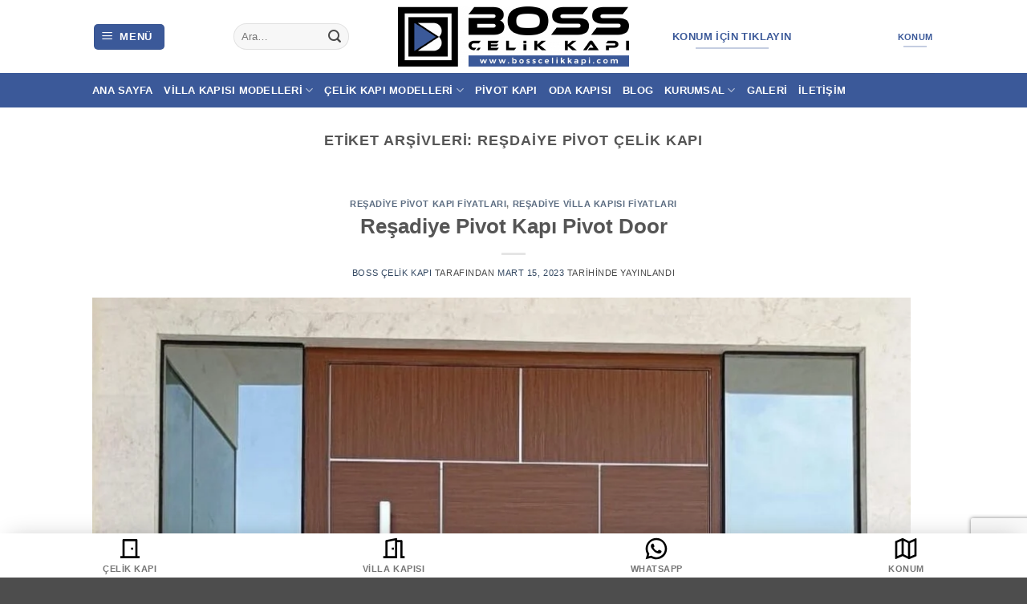

--- FILE ---
content_type: text/html; charset=UTF-8
request_url: https://www.bosscelikkapi.com/etiket/resdaiye-pivot-celik-kapi/
body_size: 41870
content:
<!DOCTYPE html>
<html lang="tr" prefix="og: https://ogp.me/ns#" class="loading-site no-js">
<head>
	<meta charset="UTF-8" />
	<link rel="profile" href="https://gmpg.org/xfn/11" />
	<link rel="pingback" href="https://www.bosscelikkapi.com/xmlrpc.php" />

	<script defer src="data:text/javascript,%28function%28html%29%7Bhtml.className%20%3D%20html.className.replace%28%2F%5Cbno-js%5Cb%2F%2C%27js%27%29%7D%29%28document.documentElement%29%3B"></script>

            <script data-no-defer="1" data-ezscrex="false" data-cfasync="false" data-pagespeed-no-defer data-cookieconsent="ignore" data-loading-method="user-interaction" data-src="data:text/javascript,var%20ctPublicFunctions%20%3D%20%7B%22_ajax_nonce%22%3A%22a2772b03fc%22%2C%22_rest_nonce%22%3A%22c31a6df903%22%2C%22_ajax_url%22%3A%22%5C%2Fwp-admin%5C%2Fadmin-ajax.php%22%2C%22_rest_url%22%3A%22https%3A%5C%2F%5C%2Fwww.bosscelikkapi.com%5C%2Fwp-json%5C%2F%22%2C%22data__cookies_type%22%3A%22none%22%2C%22data__ajax_type%22%3A%22rest%22%2C%22data__bot_detector_enabled%22%3A%221%22%2C%22data__frontend_data_log_enabled%22%3A1%2C%22cookiePrefix%22%3A%22%22%2C%22wprocket_detected%22%3Afalse%2C%22host_url%22%3A%22www.bosscelikkapi.com%22%2C%22text__ee_click_to_select%22%3A%22Click%20to%20select%20the%20whole%20data%22%2C%22text__ee_original_email%22%3A%22The%20complete%20one%20is%22%2C%22text__ee_got_it%22%3A%22Got%20it%22%2C%22text__ee_blocked%22%3A%22Blocked%22%2C%22text__ee_cannot_connect%22%3A%22Cannot%20connect%22%2C%22text__ee_cannot_decode%22%3A%22Can%20not%20decode%20email.%20Unknown%20reason%22%2C%22text__ee_email_decoder%22%3A%22CleanTalk%20email%20decoder%22%2C%22text__ee_wait_for_decoding%22%3A%22The%20magic%20is%20on%20the%20way%21%22%2C%22text__ee_decoding_process%22%3A%22Please%20wait%20a%20few%20seconds%20while%20we%20decode%20the%20contact%20data.%22%7D"></script>
        
            <script data-no-defer="1" data-ezscrex="false" data-cfasync="false" data-pagespeed-no-defer data-cookieconsent="ignore" data-loading-method="user-interaction" data-src="data:text/javascript,var%20ctPublic%20%3D%20%7B%22_ajax_nonce%22%3A%22a2772b03fc%22%2C%22settings__forms__check_internal%22%3A%221%22%2C%22settings__forms__check_external%22%3A%221%22%2C%22settings__forms__force_protection%22%3A%220%22%2C%22settings__forms__search_test%22%3A%221%22%2C%22settings__forms__wc_add_to_cart%22%3A%220%22%2C%22settings__data__bot_detector_enabled%22%3A%221%22%2C%22settings__sfw__anti_crawler%22%3A0%2C%22blog_home%22%3A%22https%3A%5C%2F%5C%2Fwww.bosscelikkapi.com%5C%2F%22%2C%22pixel__setting%22%3A%222%22%2C%22pixel__enabled%22%3Atrue%2C%22pixel__url%22%3A%22https%3A%5C%2F%5C%2Fmoderate4-v4.cleantalk.org%5C%2Fpixel%5C%2F99dd922297f892448af22c2a2140f755.gif%22%2C%22data__email_check_before_post%22%3A%221%22%2C%22data__email_check_exist_post%22%3A%220%22%2C%22data__cookies_type%22%3A%22none%22%2C%22data__key_is_ok%22%3Atrue%2C%22data__visible_fields_required%22%3Atrue%2C%22wl_brandname%22%3A%22Anti-Spam%20by%20CleanTalk%22%2C%22wl_brandname_short%22%3A%22CleanTalk%22%2C%22ct_checkjs_key%22%3A%22b65d645e7baf1f2824bca2387bb938cc19d7f9e64e86baa396619a36269b2b33%22%2C%22emailEncoderPassKey%22%3A%221c87d844c5f2b9ff420976b70d22169c%22%2C%22bot_detector_forms_excluded%22%3A%22W10%3D%22%2C%22advancedCacheExists%22%3Atrue%2C%22varnishCacheExists%22%3Afalse%2C%22wc_ajax_add_to_cart%22%3Afalse%7D"></script>
        <meta name="viewport" content="width=device-width, initial-scale=1" />
<!-- Rank Math PRO tarafından Arama Motoru Optimizasyonu - https://rankmath.com/ -->
<title>Reşdaiye pivot çelik kapı - Boss Çelik Kapı</title>
<style>.flying-press-lazy-bg{background-image:none!important;}</style>
<link rel='preload' href='https://www.bosscelikkapi.com/wp-content/uploads/2022/10/bosscelikkapi-logo.png' as='image' imagesrcset='' imagesizes=''/>
<link rel='preload' href='https://www.bosscelikkapi.com/wp-content/uploads/2023/03/resadiye-pivot-kapi-modelleri-pivot-door-fiyatlari-1024x1024.jpg' as='image' imagesrcset='https://www.bosscelikkapi.com/wp-content/uploads/2023/03/resadiye-pivot-kapi-modelleri-pivot-door-fiyatlari-1024x1024.jpg 1024w, https://www.bosscelikkapi.com/wp-content/uploads/2023/03/resadiye-pivot-kapi-modelleri-pivot-door-fiyatlari-800x800.jpg 800w, https://www.bosscelikkapi.com/wp-content/uploads/2023/03/resadiye-pivot-kapi-modelleri-pivot-door-fiyatlari-100x100.jpg 100w, https://www.bosscelikkapi.com/wp-content/uploads/2023/03/resadiye-pivot-kapi-modelleri-pivot-door-fiyatlari-510x510.jpg 510w, https://www.bosscelikkapi.com/wp-content/uploads/2023/03/resadiye-pivot-kapi-modelleri-pivot-door-fiyatlari-300x300.jpg 300w, https://www.bosscelikkapi.com/wp-content/uploads/2023/03/resadiye-pivot-kapi-modelleri-pivot-door-fiyatlari-150x150.jpg 150w, https://www.bosscelikkapi.com/wp-content/uploads/2023/03/resadiye-pivot-kapi-modelleri-pivot-door-fiyatlari-768x768.jpg 768w, https://www.bosscelikkapi.com/wp-content/uploads/2023/03/resadiye-pivot-kapi-modelleri-pivot-door-fiyatlari.jpg 1080w' imagesizes='(max-width: 1020px) 100vw, 1020px'/>
<link rel='preload' href='https://www.bosscelikkapi.com/wp-content/themes/flatsome/assets/css/icons/fl-icons.woff2?v=3.20.4' as='font' type='font/woff2' fetchpriority='high' crossorigin='anonymous'><link rel='preload' href='https://www.bosscelikkapi.com/wp-content/themes/flatsome/assets/css/icons/fl-icons.ttf?v=3.20.4' as='font' type='font/ttf' fetchpriority='high' crossorigin='anonymous'>
<style id="flying-press-css">@keyframes ct-encoded-form-loader-spin{0%{transform:rotate(0)}to{transform:rotate(360deg)}}@keyframes apbct_dog{0%,to,75%{color:#fff0;text-shadow:0 0 2px #aaa;scale:100%}25%{color:unset;text-shadow:unset;scale:200%}}@keyframes spin{0%{transform:rotate(0)}}@keyframes blink{50%{opacity:1}}html{-webkit-text-size-adjust:100%;-ms-text-size-adjust:100%;font-family:sans-serif}body{margin:0}article,aside,details,figcaption,figure,footer,header,main,menu,nav,section,summary{display:block}a{background-color:#fff0}a:active,a:hover{outline-width:0}b,strong{font-weight:inherit;font-weight:bolder}img{border-style:none}svg:not(:root){overflow:hidden}button,input,select,textarea{font:inherit}button,input,select{overflow:visible}button,select{text-transform:none}[type=button],[type=reset],[type=submit],button{cursor:pointer}[type=reset],[type=submit],button,html [type=button]{-webkit-appearance:button}button::-moz-focus-inner,input::-moz-focus-inner{border:0;padding:0}button:-moz-focusring,input:-moz-focusring{outline:1px dotted buttontext}[type=checkbox],[type=radio]{box-sizing:border-box;padding:0}[type=number]::-webkit-inner-spin-button,[type=number]::-webkit-outer-spin-button{height:auto}[type=search]{-webkit-appearance:textfield}[type=search]::-webkit-search-cancel-button,[type=search]::-webkit-search-decoration{-webkit-appearance:none}*,:after,:before,html{box-sizing:border-box}html{-webkit-tap-highlight-color:#fff0;background-attachment:fixed}body{-webkit-font-smoothing:antialiased;-moz-osx-font-smoothing:grayscale;color:var(--fs-color-base)}img{vertical-align:middle;max-width:100%;height:auto;display:inline-block}p:empty{display:none}a,button,input{touch-action:manipulation}embed,iframe,object{max-width:100%}.col,.columns,.gallery-item{width:100%;margin:0;padding:0 15px 30px;position:relative}.col-inner{background-position:50%;background-repeat:no-repeat;background-size:cover;flex:1 0 auto;width:100%;margin-left:auto;margin-right:auto;position:relative}@media screen and (width>=850px){.col:first-child .col-inner{margin-left:auto;margin-right:0}.col+.col .col-inner{margin-left:0;margin-right:auto}}@media screen and (width<=849px){.col{padding-bottom:30px}}@media screen and (width>=850px){.row-divided>.col+.col:not(.large-12){border-left:1px solid #ececec}}.align-equal>.col{display:flex}.align-center{justify-content:center!important}.small-12,.small-columns-1 .flickity-slider>.col,.small-columns-1>.col{flex-basis:100%;max-width:100%}@media screen and (width>=550px){.medium-4{flex-basis:33.3333%;max-width:33.3333%}}@media screen and (width>=850px){.large-2{flex-basis:16.6667%;max-width:16.6667%}.large-10{flex-basis:83.3333%;max-width:83.3333%}.gallery-columns-1 .gallery-item,.large-12,.large-columns-1 .flickity-slider>.col,.large-columns-1>.col{flex-basis:100%;max-width:100%}.gallery-columns-4 .gallery-item,.large-columns-4 .flickity-slider>.col,.large-columns-4>.col{flex-basis:25%;max-width:25%}}.container,.container-width,.full-width .ubermenu-nav,.row,body.boxed,body.framed{width:100%;margin-left:auto;margin-right:auto}.container{padding-left:15px;padding-right:15px}.container,.container-width,.full-width .ubermenu-nav,.row{max-width:1080px}.row.row-collapse{max-width:1050px}body.boxed,body.boxed .header-wrapper,body.boxed .is-sticky-section,body.boxed header,body.framed,body.framed .header-wrapper,body.framed header{max-width:1170px}.flex-row{flex-flow:row;justify-content:space-between;align-items:center;width:100%;display:flex}.text-center .flex-row{justify-content:center}.header .flex-row{height:100%}.flex-col{max-height:100%}.flex-grow{-ms-flex-negative:1;flex:1;-ms-flex-preferred-size:auto!important}.flex-left{margin-right:auto}.flex-right{margin-left:auto}@media (width<=849px){.medium-text-center .flex-row{justify-content:center}}@media (-ms-high-contrast:none){.payment-icon svg{max-width:50px}.nav>li>a>i{top:-1px}}.gallery,.row{flex-flow:wrap;width:100%;display:flex}.row>div:not(.col):not([class^=col-]):not([class*=\ col-]){width:100%!important}.container .row:not(.row-collapse),.lightbox-content .row:not(.row-collapse),.row .gallery,.row .row:not(.row-collapse){width:auto;margin-left:-15px;margin-right:-15px;padding-left:0;padding-right:0}.row .container{padding-left:0;padding-right:0}.banner+.row:not(.row-collapse),.banner-grid-wrapper+.row:not(.row-collapse),.section+.row:not(.row-collapse),.slider-wrapper+.row:not(.row-collapse){margin-top:30px}.row-full-width{max-width:100%!important}.row-collapse{padding:0}.row-collapse>.col,.row-collapse>.flickity-viewport>.flickity-slider>.col{padding:0!important}.row-collapse>.col .container{max-width:100%}.section{flex-flow:row;align-items:center;width:100%;min-height:auto;padding:30px 0;display:flex;position:relative}.section.dark{background-color:#666}.section-bg{overflow:hidden}.section-bg,.section-content{width:100%}.section-content{z-index:1}.container .section,.row .section{padding-left:30px;padding-right:30px}.section-bg :is(img,picture,video){-o-object-fit:cover;object-fit:cover;-o-object-position:50% 50%;object-position:50% 50%;width:100%;height:100%;position:absolute;top:0;left:0}.nav-dropdown{color:var(--fs-color-base);opacity:0;text-align:left;visibility:hidden;z-index:9;background-color:#fff;min-width:260px;max-height:0;margin:0;padding:20px 0;transition:opacity .25s,visibility .25s;display:table;position:absolute;left:-99999px}.dark.nav-dropdown{color:#f1f1f1}.nav-dropdown:after{clear:both;content:"";visibility:hidden;height:0;display:block}.nav-dropdown li{vertical-align:top;margin:0;display:block}.nav-dropdown li ul{margin:0;padding:0}.nav-dropdown>li.html{min-width:260px}.nav-right li.current-dropdown:last-child>.nav-dropdown,.nav-right li.has-dropdown:hover:last-child>.nav-dropdown{left:auto;right:-15px}.nav-column li>a,.nav-dropdown>li>a{width:auto;padding:10px 20px;line-height:1.3;display:block}.nav-column>li:last-child:not(.nav-dropdown-col)>a,.nav-dropdown>li:last-child:not(.nav-dropdown-col)>a{border-bottom:0!important}.nav-dropdown .menu-item-has-children>a,.nav-dropdown .nav-dropdown-col>a,.nav-dropdown .title>a{color:#000;text-transform:uppercase;font-size:.8em;font-weight:bolder}.nav-dropdown-bold .nav-column li>a,.nav-dropdown.nav-dropdown-bold>li>a{border-radius:10px;margin:0 10px;padding-left:10px;padding-right:5px}.nav-dropdown-bold .nav-column li>a:hover,.nav-dropdown-bold.dark .nav-column li>a:hover,.nav-dropdown.nav-dropdown-bold.dark>li>a:hover,.nav-dropdown.nav-dropdown-bold>li>a:hover{background-color:var(--fs-color-primary);color:#fff!important}.nav-dropdown.nav-dropdown-bold li.html,.nav-dropdown.nav-dropdown-simple li.html{padding:0 20px 10px}.nav-dropdown-has-arrow li.has-dropdown:after,.nav-dropdown-has-arrow li.has-dropdown:before{content:"";opacity:0;pointer-events:none;z-index:10;border:solid #fff0;width:0;height:0;position:absolute;bottom:-2px;left:50%}.nav-dropdown-has-arrow li.has-dropdown:after{border-width:8px;border-color:#fff0 #fff0 #fff;margin-left:-8px}.nav-dropdown-has-arrow li.has-dropdown:before{z-index:-999;border-width:11px;margin-left:-11px}.nav-dropdown-has-shadow .nav-dropdown{box-shadow:1px 1px 15px #00000026}.nav-dropdown-has-arrow.nav-dropdown-has-border li.has-dropdown:before{border-bottom-color:#ddd}.nav-dropdown-has-border .nav-dropdown{border:2px solid #ddd}.nav p{margin:0;padding-bottom:0}.nav,.nav ul:not(.nav-dropdown){margin:0;padding:0}.nav>li>a.button,.nav>li>button{margin-bottom:0}.nav{flex-flow:wrap;align-items:center;width:100%;display:flex}.nav,.nav>li{position:relative}.nav>li{margin:0 7px;padding:0;list-style:none;transition:background-color .3s;display:inline-block}.nav>li>a{flex-wrap:wrap;align-items:center;padding:10px 0;display:inline-flex}.html .nav>li>a{padding-top:0;padding-bottom:0}.nav-left{justify-content:flex-start}.nav-right{justify-content:flex-end}.nav-column>li>a,.nav-dropdown>li>a,.nav-vertical-fly-out>li>a,.nav>li>a{color:#4a4a4ad9;transition:all .2s}.nav-column>li>a,.nav-dropdown>li>a{display:block}.nav-column li.active>a,.nav-column li>a:hover,.nav-dropdown li.active>a,.nav-dropdown>li>a:hover,.nav-vertical-fly-out>li.active>a,.nav-vertical-fly-out>li>a:hover,.nav>li.active>a,.nav>li.current>a,.nav>li>a.active,.nav>li>a.current,.nav>li>a:hover{color:#121212d9}.nav li:first-child{margin-left:0!important}.nav li:last-child{margin-right:0!important}.nav-uppercase>li>a{letter-spacing:.02em;text-transform:uppercase;font-weight:bolder}@media (width>=850px){.nav-divided>li{margin:0 .7em}.nav-divided>li+li>a:after{content:"";border-left:1px solid #0000001a;width:1px;height:15px;margin-top:-7px;position:absolute;top:50%;left:-1em}}li.html .row,li.html form,li.html input,li.html select{margin:0}li.html>.button{margin-bottom:0}.off-canvas .mobile-sidebar-slide{width:100%;position:fixed;top:0;bottom:0;overflow:hidden}.off-canvas .mobile-sidebar-slide .sidebar-menu{will-change:transform;height:100%;padding-top:0;padding-bottom:0;transition:transform .3s;transform:translate(0)}.mobile-sidebar-levels-2 .nav-slide>li>.sub-menu>li:not(.nav-slide-header).active,.mobile-sidebar-levels-2 .nav-slide>li>.sub-menu>li:not(.nav-slide-header):hover,.mobile-sidebar-levels-2 .nav-slide>li>ul.children>li:not(.nav-slide-header).active,.mobile-sidebar-levels-2 .nav-slide>li>ul.children>li:not(.nav-slide-header):hover{background-color:#0000000d}.nav-slide .active>.toggle{transform:none}.nav-line-bottom>li.active>a:before,.nav-line-bottom>li:hover>a:before,.nav-line-grow>li.active>a:before,.nav-line-grow>li:hover>a:before,.nav-line>li.active>a:before,.nav-line>li:hover>a:before{opacity:1}.nav:hover>li:not(:hover)>a:before{opacity:0}.nav-line-grow>li.active>a:before,.nav-line-grow>li:hover>a:before{width:100%}.nav-box>li.active>a,.nav-pills>li.active>a{background-color:var(--fs-color-primary);color:#fff;opacity:1}.nav-tabs>li.active>a{background-color:#fff}.nav-dark .nav.nav-tabs>li.active>a{color:#000}.nav-outline>li.active>a{color:var(--fs-color-primary);border-color:currentColor}.tab-panels .panel:not(.active){opacity:0;visibility:hidden;height:0;padding:0;display:block;overflow:hidden}.tab-panels .panel.active{display:block!important}.nav-tabs>li.active>a{border-top-color:var(--fs-color-primary)}.nav-dark .nav-tabs>li:not(.active)>a{background-color:#ffffff1a;border-color:#fff0}.sidebar-menu-tabs__tab.active{background-color:#0000000d}.toggle{color:currentColor;opacity:.6;width:45px;height:auto;margin:0 5px 0 0;padding:0;line-height:1;box-shadow:none!important}.toggle i{font-size:1.8em;transition:all .3s}.toggle:focus{color:currentColor}.toggle:hover{cursor:pointer;opacity:1}.active>.toggle{transform:rotate(-180deg)}.active>ul.children,.active>ul.sub-menu:not(.nav-dropdown){display:block!important}.widget .toggle:not(.accordion .toggle){width:1em;min-height:1em;margin:0 0 0 5px}.widget .toggle:not(.accordion .toggle) i{font-size:1.2em;top:1px}@media (prefers-reduced-motion){.toggle{transition:none}}.nav.nav-vertical{flex-flow:column}.nav.nav-vertical li{width:100%;margin:0;list-style:none}.nav-vertical li li{padding-left:.5em;font-size:1em}.nav-vertical>li{flex-flow:wrap;align-items:center;display:flex}.nav-vertical>li ul{width:100%}.nav-vertical li li.menu-item-has-children{margin-bottom:1em}.nav-vertical li li.menu-item-has-children:not(:first-child){margin-top:1em}.nav-vertical>li>a,.nav-vertical>li>ul>li a{flex-grow:1;align-items:center;width:auto;display:flex}.nav-vertical li li.menu-item-has-children>a{color:#000;text-transform:uppercase;font-size:.8em;font-weight:bolder}.nav-vertical>li.html{padding-top:1em;padding-bottom:1em}.nav-vertical>li>ul li a{color:#4a4a4a;transition:color .2s}.nav-vertical>li>ul li a:hover{color:#111;opacity:1}.nav-vertical>li>ul{margin:0 0 2em;padding-left:1em}.nav .children{opacity:0;transition:background-color .6s,transform .3s,opacity .3s;position:fixed;left:-99999px;transform:translate(-10px)}@media (prefers-reduced-motion){.nav .children{opacity:1;transform:none}}.nav:not(.nav-slide) .active>.children{opacity:1;position:inherit;padding-bottom:30px;left:auto;transform:translate(0)}.nav-sidebar.nav-vertical>li.menu-item.active,.nav-sidebar.nav-vertical>li.menu-item:hover{background-color:#0000000d}.nav-sidebar.nav-vertical>li+li{border-top:1px solid #ececec}.dark .nav-sidebar.nav-vertical>li+li,.dark .nav-vertical-fly-out>li+li{border-color:#fff3}.nav-vertical>li+li{border-top:1px solid #ececec}.nav-vertical.nav-tabs>li.active>a{border-left:3px solid var(--fs-color-primary)}.text-center .toggle{margin-left:-35px}.text-center .nav-vertical li{border:0}.text-center .nav-vertical li li,.text-center.nav-vertical li li{padding-left:0}.nav-vertical .header-button,.nav-vertical .social-icons{width:100%;display:block}.header-vertical-menu__opener{background-color:var(--fs-color-primary);flex-direction:row;justify-content:space-between;align-items:center;width:250px;height:50px;padding:12px 15px;font-size:.9em;font-weight:600;display:flex}.header-vertical-menu__opener .icon-menu{margin-right:10px;font-size:1.7em}.header-vertical-menu__tagline{font-size:.9em;font-weight:400;line-height:1.3;display:block}.header-vertical-menu__title{flex:auto}.header-vertical-menu__fly-out{opacity:0;visibility:hidden;z-index:9;background-color:#fff;width:250px;position:absolute}.header-vertical-menu__fly-out .nav-vertical-fly-out{flex-direction:column;align-items:stretch;display:flex}.header-vertical-menu__fly-out .nav-vertical-fly-out>li.menu-item{margin:0;list-style:none;position:static}.header-vertical-menu__fly-out .nav-vertical-fly-out>li.menu-item[class*=\ label-]>a:after,.header-vertical-menu__fly-out .nav-vertical-fly-out>li.menu-item[class^=label-]>a:after{order:2;top:0}.header-vertical-menu__fly-out .nav-vertical-fly-out>li.menu-item>a>i.icon-angle-down{order:3;margin-left:auto;margin-right:-.1em;transform:rotate(-90deg)}.header-vertical-menu__fly-out .nav-vertical-fly-out>li.menu-item>a{align-items:center;padding:10px 15px;display:flex}.header-vertical-menu__fly-out .nav-vertical-fly-out li.has-icon-left>a>i,.header-vertical-menu__fly-out .nav-vertical-fly-out li.has-icon-left>a>img,.header-vertical-menu__fly-out .nav-vertical-fly-out li.has-icon-left>a>svg{margin-right:10px}.header-vertical-menu__fly-out .nav-top-link{order:1;font-size:.9em}.header-vertical-menu__fly-out .current-dropdown .nav-dropdown{top:0;left:100%!important}.header-vertical-menu__fly-out .current-dropdown.menu-item .nav-dropdown{min-height:100%}.header-vertical-menu__fly-out--open{opacity:1;visibility:visible}.header-wrapper .header-vertical-menu__fly-out{transition:opacity .25s,visibility .25s}.header-vertical-menu__fly-out.has-shadow{box-shadow:1px 1px 15px #00000026}.button,button,input[type=button],input[type=reset],input[type=submit]{box-sizing:border-box;color:currentColor;cursor:pointer;letter-spacing:.03em;text-align:center;min-width:24px;max-width:100%;min-height:2.5em;text-rendering:optimizeLegibility;text-shadow:none;text-transform:uppercase;vertical-align:middle;background-color:#fff0;border:1px solid #fff0;border-radius:0;margin-top:0;margin-right:1em;padding:0 1.2em;font-size:.97em;font-weight:bolder;line-height:2.4em;text-decoration:none;transition:transform .3s,border .3s,background .3s,box-shadow .3s,opacity .3s,color .3s;display:inline-block;position:relative}.button span{line-height:1.6;display:inline-block}.button.is-outline{line-height:2.19em}.nav>li>a.button,.nav>li>a.button:hover{padding-top:0;padding-bottom:0}.nav>li>a.button:hover{color:#fff}.button,input[type=button].button,input[type=reset].button,input[type=submit],input[type=submit].button{background-color:var(--fs-color-primary);color:#fff;border-color:#0000000d}.button.is-outline,input[type=button].is-outline,input[type=reset].is-outline,input[type=submit].is-outline{background-color:#fff0;border:2px solid}.button:hover,.dark .button.is-form:hover,input[type=button]:hover,input[type=reset]:hover,input[type=submit]:hover{color:#fff;opacity:1;outline:none;box-shadow:inset 0 0 0 100px #0003}.button.is-link,.button.is-underline{padding-left:.15em;padding-right:.15em;background-color:#0000!important;border-color:#0000!important}.button.is-underline:before{content:"";opacity:.3;background-color:currentColor;width:60%;height:2px;transition:all .3s;position:absolute;bottom:0;left:20%}.button.is-underline:hover:before{opacity:1;width:100%;left:0}.is-link,.is-underline{color:#666}.dark .button.is-link:hover,.dark .button.is-underline:hover{color:#fff;opacity:.8}.button.is-link:hover,.button.is-underline:hover{box-shadow:none;color:#333}.button.is-form:hover{color:#000;background-color:#f1f1f1}.dark .button,.dark input[type=button],.dark input[type=reset],.dark input[type=submit]{color:#fff}.dark .button.is-form,.dark input[type=button].is-form,.dark input[type=reset].is-form,.dark input[type=submit].is-form{color:#000}.is-outline{color:silver}.is-outline:hover{box-shadow:none!important}.primary,input[type=submit],input[type=submit].button{background-color:var(--fs-color-primary)}.primary.is-link,.primary.is-outline,.primary.is-underline{color:var(--fs-color-primary)}.is-outline:hover,.primary.is-outline:hover{background-color:var(--fs-color-primary);border-color:var(--fs-color-primary);color:#fff}.white.button.is-outline{background-color:#fff0;color:currentColor!important}.button.alt,.button.checkout,.checkout-button,.secondary{background-color:var(--fs-color-secondary)}.secondary.is-link,.secondary.is-outline,.secondary.is-underline{color:var(--fs-color-secondary)}.secondary.is-outline:hover{background-color:var(--fs-color-secondary);border-color:var(--fs-color-secondary);color:#fff}a.primary:not(.button),a.secondary:not(.button){background-color:#fff0}.text-center .button:first-of-type{margin-left:0!important}.text-center .button:last-of-type,.text-right .button:last-of-type{margin-right:0!important}.button.disabled,.button[disabled],button.disabled,button[disabled]{opacity:.6}.header-buttons .button{margin-bottom:0;margin-right:.65em}.header-button{display:inline-block}.header-button .plain.is-outline:not(:hover){color:#999}.nav-dark .header-button .plain.is-outline:not(:hover){color:#fff}.header-button .button{margin:0}.flex-col .button,.flex-col button,.flex-col input{margin-bottom:0}.is-divider{background-color:#0000001a;width:100%;max-width:30px;height:3px;margin:1em 0;display:block}.widget .is-divider{margin-top:.66em}.dark .is-divider{background-color:#ffffff4d}form{margin-bottom:0}.select-resize-ghost,.select2-container .select2-choice,.select2-container .select2-selection,input[type=date],input[type=email],input[type=number],input[type=password],input[type=search],input[type=tel],input[type=text],input[type=url],select,textarea{box-sizing:border-box;color:#333;vertical-align:middle;background-color:#fff;border:1px solid #ddd;border-radius:0;width:100%;max-width:100%;height:2.507em;padding:0 .75em;font-size:.97em;transition:color .3s,border .3s,background .3s,opacity .3s;box-shadow:inset 0 1px 2px #0000001a}@media (width<=849px){.select-resize-ghost,.select2-container .select2-choice,.select2-container .select2-selection,input[type=date],input[type=email],input[type=number],input[type=password],input[type=search],input[type=tel],input[type=text],input[type=url],select,textarea{font-size:1rem}}input:hover,select:hover,textarea:hover{box-shadow:inset 0 -1.8em 1em #fff0}input[type=email],input[type=number],input[type=search],input[type=tel],input[type=text],input[type=url],textarea{-webkit-appearance:none;-moz-appearance:none;appearance:none}input[type=email]:focus,input[type=number]:focus,input[type=password]:focus,input[type=search]:focus,input[type=tel]:focus,input[type=text]:focus,select:focus,textarea:focus{color:#333;background-color:#fff;outline:0;box-shadow:0 0 5px #ccc;opacity:1!important}label,legend{margin-bottom:.4em;font-size:.9em;font-weight:700;display:block}input[type=checkbox],input[type=radio]{margin-right:10px;font-size:16px;display:inline}input[type=checkbox]+label,input[type=radio]+label{display:inline}.form-flat input:not([type=submit]),.form-flat select,.form-flat textarea{box-shadow:none;background-color:#00000008;border-color:#00000017;border-radius:99px;color:currentColor!important}.form-flat button,.form-flat input{border-radius:99px}.flex-row.form-flat .flex-col,.form-flat .flex-row .flex-col{padding-right:4px}.dark .form-flat input:not([type=submit]),.dark .form-flat select,.dark .form-flat textarea,.nav-dark .form-flat input:not([type=submit]),.nav-dark .form-flat select,.nav-dark .form-flat textarea{color:#fff;border-color:#ffffff17;background-color:#fff3!important}.dark .form-flat input::-webkit-input-placeholder,.nav-dark .form-flat input::-webkit-input-placeholder{color:#fff}.form-flat .button.icon{box-shadow:none;color:currentColor!important;background-color:#0000!important;border-color:#0000!important}.woocommerce-invalid input,input.wpcf7-not-valid{border-color:var(--fs-color-alert);color:var(--fs-color-alert)}.woocommerce-invalid select{border-color:var(--fs-color-alert)}.woocommerce-invalid input.input-checkbox{outline:1px solid var(--fs-color-alert);outline-offset:1px}.icon-box .icon-box-img{max-width:100%;margin-bottom:1em;position:relative}.icon-box-img img,.icon-box-img svg{width:100%;padding-top:.2em}.icon-box-img svg{fill:currentColor;width:100%;height:100%;transition:all .3s}.icon-box-img svg path{fill:currentColor}.icon-box-center .icon-box-img{margin:0 auto 1em}.links>li>a:before,i[class*=\ icon-],i[class^=icon-]{margin:0;padding:0;line-height:1.2;display:inline-block;position:relative;speak:none!important;font-variant:normal!important;text-transform:none!important;font-family:fl-icons!important;font-style:normal!important;font-weight:400!important}.widget-title i{opacity:.35;margin-right:4px}.button i,button i{vertical-align:middle;top:-1.5px}.button.open-video i{top:-.027em}a.icon:not(.button),button.icon:not(.button){margin-left:.25em;margin-right:.25em;font-family:sans-serif;font-size:1.2em}.header a.icon:not(.button){margin-left:.3em;margin-right:.3em}.header .nav-small a.icon:not(.button){font-size:1em}.button.icon{min-width:2.5em;margin-left:.12em;margin-right:.12em;padding-left:.6em;padding-right:.6em;display:inline-block}.button.icon i{font-size:1.2em}.button.icon i+span{padding-right:.5em}.button.icon.is-small{border-width:1px}.button.icon.is-small i{top:-1px}.button.icon.circle,.button.icon.round{padding-left:0;padding-right:0}.button.icon.circle>span,.button.icon.round>span{margin:0 8px}.button.icon.circle>span+i,.button.icon.round>span+i{margin-left:-4px}.button.icon.circle>i,.button.icon.round>i{margin:0 8px}.button.icon.circle>i+span,.button.icon.round>i+span{margin-left:-4px}.button.icon.circle>i:only-child,.button.icon.round>i:only-child{margin:0}.nav>li>a>i{vertical-align:middle;font-size:20px;transition:color .3s}.nav>li>a>i+span,.nav>li>a>span+i{margin-left:5px}.nav>li>a>i.icon-search{font-size:1.2em}.nav>li>a>i.icon-menu{font-size:1.9em}.nav>li.has-icon>a>i{min-width:1em}.nav-vertical>li>a>i{opacity:.6;font-size:16px}.header-button a.icon:not(.button){padding:6px 0;display:inline-block}.header-button a.icon:not(.button) i{font-size:24px}.header-button a.icon:not(.button) i.icon-search{font-size:16px}.nav-small .header-button a.icon:not(.button){padding:3px 0}.button:not(.icon)>i{margin-left:-.15em;margin-right:.4em}.button:not(.icon)>span+i{margin-left:.4em;margin-right:-.15em}.has-dropdown .icon-angle-down{opacity:.6;margin-left:.2em;font-size:16px}.button [data-icon-label]:after{top:-12px;right:-12px}img{opacity:1;transition:opacity 1s}.image-tools a.button{display:block}.mfp-hide{display:none!important}.woocommerce-checkout.processing:before{position:fixed}.button.loading{color:#ffffff0d;position:relative;opacity:1!important;pointer-events:none!important}.button.loading:after{content:"";border:2px solid #fff;border-radius:32px;width:16px;height:16px;margin-top:-8px;margin-left:-8px;animation:.5s linear infinite spin;display:block;position:absolute;top:50%;left:50%;border-top-color:#0000!important;border-right-color:#0000!important}.is-outline .button.loading:after{border-color:var(--fs-color-primary)}.ux-menu-link{align-items:center}.ux-menu-link--active .ux-menu-link__link,.ux-menu-link:hover .ux-menu-link__link{color:#121212d9}.dark .ux-menu-link__link{border-bottom-color:#fff3}.dark .ux-menu-link--active .ux-menu-link__link,.dark .ux-menu-link:hover .ux-menu-link__link{color:#ffffffd9}.ux-menu.ux-menu--divider-solid .ux-menu-link:not(:last-of-type) .ux-menu-link__link{border-bottom-style:solid}.ux-menu-link__link{color:currentColor;border-bottom-width:1px;border-bottom-color:#ececec;flex:1;align-items:baseline;min-height:2.5em;padding-top:.3em;padding-bottom:.3em;transition:all .2s}.ux-menu-link__icon{vertical-align:middle;flex-shrink:0;width:16px}.ux-menu-link__icon+.ux-menu-link__text{padding-left:.5em}.ux-menu-title{color:#000;text-transform:uppercase;align-items:center;min-height:3.125em;margin-top:5px;padding-top:.3em;padding-bottom:.3em;font-size:.8em;font-weight:bolder}.ux-menu-link+.ux-menu-title{margin-top:5px!important}.dark .ux-menu-title{color:currentColor}.off-canvas .mfp-content{-ms-scrollbar-base-color:#000;-ms-scrollbar-arrow-color:#000;-ms-overflow-style:-ms-autohiding-scrollbar}.off-canvas .nav-vertical>li>a{padding-top:15px;padding-bottom:15px}.off-canvas .nav-vertical li li>a{padding-top:5px;padding-bottom:5px}.off-canvas .hide-for-off-canvas{display:none!important}.off-canvas-left .mfp-content,.off-canvas-right .mfp-content{-webkit-overflow-scrolling:touch;transform:translateX(calc(var(--drawer-width)*-1));width:var(--drawer-width);background-color:#fffffff2;transition:transform .2s;position:fixed;top:0;bottom:0;left:0;overflow:hidden auto;box-shadow:0 0 10px #00000080}.off-canvas-left.dark .mfp-content,.off-canvas-right.dark .mfp-content{background-color:#000000f2}.off-canvas-right .mfp-content{transform:translateX(var(--drawer-width));left:auto;right:0}.off-canvas-center .nav-vertical>li>a,.off-canvas-center .nav-vertical>li>ul>li a{justify-content:center}.off-canvas-center .nav-vertical>li>a{font-size:1.5em}.off-canvas-center .mfp-container{padding:0}.off-canvas-center .mfp-content{-webkit-overflow-scrolling:touch;max-width:700px;padding-top:50px;overflow:hidden auto}.off-canvas-center .mfp-content .searchform{max-width:260px;margin:0 auto}.off-canvas-center.mfp-bg.mfp-ready{opacity:.85}.mfp-bg.off-canvas-center:not(.dark){opacity:.95;background-color:#fff}.off-canvas-center .nav-sidebar.nav-vertical>li{border:0}.off-canvas-center .nav-sidebar.nav-vertical>li>a{padding-left:30px;padding-right:30px}.off-canvas-center .nav-sidebar.nav-vertical>li .toggle{position:absolute;top:15px;right:0}.off-canvas-center:not(.dark) .mfp-close{color:currentColor}.off-canvas.mfp-removing .mfp-content{opacity:0!important}.off-canvas-left.mfp-ready .mfp-content,.off-canvas-right.mfp-ready .mfp-content{opacity:1;transform:translate(0)}.has-off-canvas .off-canvas-blur{filter:blur(5px)}.has-off-canvas .off-canvas-zoom{transform:scale(.98)}.off-canvas .sidebar-menu{padding:30px 0}.off-canvas .sidebar-inner{padding:30px 20px}.off-canvas:not(.off-canvas-center) .nav-vertical li>a{padding-left:20px}.off-canvas:not(.off-canvas-center) li.html{padding:20px}@media (prefers-reduced-motion){.off-canvas-left .mfp-content,.off-canvas-right .mfp-content{transition:opacity .2s}}.stack{--stack-gap:0;display:flex}.stack>.text>:first-child{margin-top:0}.stack>.text>:last-child{margin-bottom:0}.stack-row{flex-direction:row}.stack-row>*{margin:0!important}.stack-row>*~*{margin-left:var(--stack-gap)!important}.items-stretch{align-items:stretch}.justify-around{justify-content:space-around}label{color:#222}.flickity-slider>.row:not(.is-selected){opacity:0}.slider-type-fade .flickity-slider>.is-selected{opacity:1;z-index:2}@media screen and (width>=850px){.slider-type-fade.product-gallery-stacked .flickity-slider>*{opacity:unset}}.flickity-page-dots .dot.is-selected{background-color:#111;opacity:1!important}.slider-nav-light .flickity-page-dots .dot.is-selected,.slider-nav-light.slider-nav-dots-simple .flickity-page-dots .dot{background-color:#fff}.slider-style-container .flickity-slider>:not(.is-selected),.slider-style-focus .flickity-slider>:not(.is-selected),.slider-style-shadow .flickity-slider>:not(.is-selected){opacity:.5}.slider-style-shadow .flickity-slider>:not(.is-selected){opacity:1;z-index:-1;transform:scale(.9)}.slider-style-shadow .flickity-slider>:not(.is-selected):before{opacity:.5;height:200px}.slider-style-shadow .flickity-slider>.is-selected{transform:scale(.95)}.slider-style-focus .flickity-slider>:not(.is-selected){transform:scale(.93)}a{color:var(--fs-experimental-link-color);text-decoration:none}.button:focus:not(:focus-visible),a:focus:not(:focus-visible),button:focus:not(:focus-visible),input:focus:not(:focus-visible){outline:none}.button:focus-visible,[role=radio]:focus-visible,a:focus-visible,button:focus-visible,input:focus-visible{outline-offset:2px;outline:2px solid}a.plain{color:currentColor;transition:color .3s,opacity .3s,transform .3s}.nav-dark a.plain:hover{opacity:.7}a.icon-circle:hover,a.remove:hover,a:hover{color:var(--fs-experimental-link-color-hover)}.primary:focus-visible,.submit-button:focus-visible,button[type=submit]:focus-visible{outline-color:var(--fs-color-primary)}.secondary:focus-visible{outline-color:var(--fs-color-secondary)}.dark .widget a,.dark a{color:currentColor}.dark .widget a:hover,.dark a:hover{color:#fff}ul.links{margin:5px 0;font-size:.85em}ul.links li{margin:0 .4em;display:inline-block}ul.links li a{color:currentColor}ul.links li:before{margin-right:5px;font-family:fl-icons;display:inline-block}ul.links li:first-child{margin-left:0}ul.links li:last-child{margin-right:0}ul{list-style:outside}ol,ul{margin-top:0;padding:0}ol ol,ol ul,ul ol,ul ul{margin:1.5em 0 1.5em 3em}li{margin-bottom:.6em}.col-inner ol li,.col-inner ul li,.entry-content ol li,.entry-content ul li,.entry-summary ol li,.entry-summary ul li{margin-left:1.3em}.button,button,fieldset,input,select,textarea{margin-bottom:1em}blockquote,dl,figure,form,ol,p,pre,ul{margin-bottom:1.3em}form p{margin-bottom:.5em}body{line-height:1.6}h1,h2,h3,h4,h5,h6{color:#555;text-rendering:optimizeSpeed;width:100%;margin-top:0;margin-bottom:.5em}.h1,h1{font-size:1.7em}.h1,.h2,h1,h2{line-height:1.3}.h2,h2{font-size:1.6em}.h4,h4{font-size:1.125em}.h6,h6{opacity:.8;font-size:.85em}@media (width<=549px){h1{font-size:1.4em}h2{font-size:1.2em}h3,h4{font-size:1em}}h6 span{font-weight:500}p{margin-top:0}h1>span,h2>span,h3>span,h4>span,h5>span,h6>span,p.headline>span{-webkit-box-decoration-break:clone;box-decoration-break:clone}.uppercase,h6,span.widget-title,th{letter-spacing:.05em;text-transform:uppercase;line-height:1.05}span.widget-title{font-size:1em;font-weight:600}.is-normal{font-weight:400}.is-uppercase,.uppercase{text-transform:uppercase;line-height:1.2}.is-large{font-size:1.15em}.is-small,.is-small.button{font-size:.8em}.is-smaller{font-size:.75em}.is-xsmall{font-size:.7em}@media (width<=549px){.is-large{font-size:1em}}.box-text a:not(.button),.box-text h1,.box-text h2,.box-text h3,.box-text h4,.box-text h5,.box-text h6{margin-top:.1em;margin-bottom:.1em;line-height:1.3}.box-text .button{margin-top:1em}.banner .button{margin-top:.5em;margin-bottom:.5em}.nav>li>a{font-size:.8em}.nav>li.html{font-size:.85em}span.count-up.active{opacity:1}.clear:after,.clearfix:after,.container:after,.row:after{clear:both;content:"";display:table}@media (width<=549px){.hide-for-small,[data-show=hide-for-small]{display:none!important}.small-text-center{float:none!important;text-align:center!important;width:100%!important}}@media (width>=550px){.show-for-small,[data-show=show-for-small]{display:none!important}}@media (width>=850px){.show-for-medium,[data-show=show-for-medium]{display:none!important}}@media (width<=849px){.hide-for-medium,[data-show=hide-for-medium]{display:none!important}.medium-text-center .pull-left,.medium-text-center .pull-right{float:none}.medium-text-center{float:none!important;text-align:center!important;width:100%!important}}.expand,.full-width{display:block;width:100%!important;max-width:100%!important;padding-left:0!important;padding-right:0!important}.pull-right{margin-right:0!important}.pull-left{margin-left:0!important}.mb-0{margin-bottom:0!important}.ml-0{margin-left:0!important}.pb-0{padding-bottom:0!important}.last-reset :last-child{margin-bottom:0}.text-left{text-align:left}.text-center{text-align:center}.text-center .is-divider,.text-center .is-star-rating,.text-center .star-rating,.text-center>div,.text-center>div>div{margin-left:auto;margin-right:auto}.text-center .pull-left,.text-center .pull-right{float:none}.text-left .is-divider,.text-left .is-star-rating,.text-left .star-rating{margin-left:0;margin-right:auto}.relative{position:relative!important}.bottom,.fill{bottom:0}.fill{height:100%;position:absolute;top:0;left:0;right:0;margin:0!important;padding:0!important}.pull-right{float:right}.pull-left{float:left}.circle,.circle img{-o-object-fit:cover;object-fit:cover;border-radius:999px!important}.round{border-radius:5px}.z-top{z-index:9995}.inline-block{display:inline-block}.no-scrollbar{-ms-overflow-style:-ms-autohiding-scrollbar;scrollbar-width:none}.no-scrollbar::-webkit-scrollbar{width:0!important;height:0!important}.screen-reader-text{clip:rect(1px,1px,1px,1px);width:1px;height:1px;overflow:hidden;position:absolute!important}.screen-reader-text:focus{color:#21759b;z-index:100000;background-color:#f1f1f1;border-radius:3px;width:auto;height:auto;padding:15px 23px 14px;font-size:.875rem;font-weight:700;line-height:normal;text-decoration:none;display:block;top:5px;left:5px;box-shadow:0 0 2px 2px #0009;clip:auto!important}@media (prefers-reduced-motion:no-preference){.row-slider.slider [data-animated=true],.slider .is-selected [data-animated=true],[data-animated=true]{animation-delay:.1s;transform:translateZ(0)scale(1);opacity:1!important}.flickity-slider>:not(.is-selected) [data-animated=true]{transition:transform .7s,opacity .3s!important}.active .nav-anim>li,.mfp-ready .nav-anim>li,.nav-anim.active>li{opacity:1;transform:none}.slider-type-fade .flickity-slider>:not(.is-selected) [data-animate]{opacity:0!important;transition:none!important}}@keyframes stuckMoveDown{0%{transform:translateY(-100%)}}@keyframes stuckMoveUp{0%{transform:translateY(100%)}}@keyframes stuckFadeIn{0%{opacity:0}}@keyframes ux-animate{0%{-webkit-clip-path:inset(var(--stagger-from-clip-path));clip-path:inset(var(--stagger-from-clip-path));opacity:var(--stagger-from-opacity,0);transform:translateX(var(--stagger-from-translate-x))translateY(var(--stagger-from-translate-y))scale(var(--stagger-from-scale))}}.box-shadow-1,.box-shadow-1-hover,.box-shadow-2,.box-shadow-2-hover,.box-shadow-3,.box-shadow-3-hover,.box-shadow-4,.box-shadow-4-hover,.box-shadow-5,.box-shadow-5-hover,.row-box-shadow-1 .col-inner,.row-box-shadow-1-hover .col-inner,.row-box-shadow-2 .col-inner,.row-box-shadow-2-hover .col-inner,.row-box-shadow-3 .col-inner,.row-box-shadow-3-hover .col-inner,.row-box-shadow-4 .col-inner,.row-box-shadow-4-hover .col-inner,.row-box-shadow-5 .col-inner,.row-box-shadow-5-hover .col-inner{transition:transform .3s,box-shadow .3s,background-color .3s,color .3s,opacity .3s}.box-shadow-1,.box-shadow-1-hover:hover,.row-box-shadow-1 .col-inner,.row-box-shadow-1-hover .col-inner:hover{box-shadow:0 1px 3px -2px #0000001f,0 1px 2px #0000003d}.box-shadow-4,.box-shadow-4-hover:hover,.row-box-shadow-4 .col-inner,.row-box-shadow-4-hover .col-inner:hover{box-shadow:0 14px 28px #00000040,0 10px 10px #0000001a}.box-shadow-5,.box-shadow-5-hover:hover,.row-box-shadow-5 .col-inner,.row-box-shadow-5-hover .col-inner:hover{box-shadow:0 30px 40px #0003}.box-shadow-4-hover:hover,.box-shadow-5-hover:hover,.row-box-shadow-4-hover .col-inner:hover,.row-box-shadow-5-hover .col-inner:hover{transform:translateY(-6px)}.hover-slide,.hover-slide-in,.hover-zoom,.hover-zoom-in,.show-on-hover{filter:blur();opacity:0;pointer-events:none;transition:opacity .5s,transform .3s,max-height .6s,filter .6s}.has-hover:hover img.show-on-hover{opacity:1}.has-hover .box-image:focus-within .show-on-hover,.has-hover:hover .hover-slide,.has-hover:hover .hover-slide-in,.has-hover:hover .hover-zoom,.has-hover:hover .hover-zoom-in,.has-hover:hover .show-on-hover{opacity:1;pointer-events:inherit;transform:scale(1)translateZ(0)translateY(0)!important}.box-text-middle:hover .show-on-hover.box-text,.has-hover:hover .show-on-hover.center{transform:scale(1)translateZ(0)translateY(-50%)!important}@media (prefers-reduced-motion){.box-text-middle .box-text.hover-slide,.box-text-middle:hover .show-on-hover.box-text,.has-hover:hover .hover-bounce,.has-hover:hover .hover-slide,.has-hover:hover .hover-slide-in,.has-hover:hover .hover-zoom,.has-hover:hover .hover-zoom-in,.has-hover:hover .show-on-hover,.has-hover:hover .show-on-hover.center,.hover-bounce,.hover-reveal,.hover-slide,.hover-slide-in,.hover-zoom,.hover-zoom-in{transform:translateZ(0)}}.has-slide-effect.is-selected .bg{opacity:1;transition:opacity 1s,transform 20s ease-out;transform:scale(1)}.slide-fade-in.is-selected .bg{transition:opacity 3.5s}.slide-fade-in-fast.is-selected .bg{transition:opacity 1.5s}.slide-zoom-in-fast.is-selected .bg,.slide-zoom-in.is-selected .bg{transform:scale(1.2)}.slide-zoom-out-fast.is-selected .bg{transition:opacity 1s,transform 5s ease-out}.dark,.dark p,.dark td{color:#f1f1f1}.dark .heading-font,.dark a.lead,.dark h1,.dark h2,.dark h3,.dark h4,.dark h5,.dark h6,.dark label,.hover-dark:hover a,.hover-dark:hover h1,.hover-dark:hover h2,.hover-dark:hover h3,.hover-dark:hover h4,.hover-dark:hover h5,.hover-dark:hover h6,.hover-dark:hover p{color:#fff}.dark .product-footer .woocommerce-tabs,.dark .product-section,.dark .stars a+a{border-color:#fff3}.dark .nav-vertical li li.menu-item-has-children>a,.dark .nav-vertical-fly-out>li>a,.dark .nav-vertical>li>ul li a,.dark .nav>li.html,.dark .nav>li>a,.nav-dark .is-outline,.nav-dark .nav>li>a,.nav-dark .nav>li>button,.nav-dropdown.dark .nav-column>li>a,.nav-dropdown.dark>li>a{color:#fffc}.dark .nav-vertical-fly-out>li>a:hover,.dark .nav>li.active>a,.dark .nav>li>a.active,.dark .nav>li>a:hover,.nav-dark .nav>li.active>a,.nav-dark .nav>li.current>a,.nav-dark .nav>li>a.active,.nav-dark .nav>li>a:hover,.nav-dark a.plain:hover,.nav-dropdown.dark .nav-column>li>a:hover,.nav-dropdown.dark>li>a:hover{color:#fff}.dark.nav-dropdown.nav-dropdown-bold>li.nav-dropdown-col,.dark.nav-dropdown.nav-dropdown-simple>li.nav-dropdown-col,.nav-dark .header-divider:after,.nav-dark .nav-divided>li+li>a:after,.nav-dark .nav>li.header-divider,.nav-dropdown.dark .nav-column>li>a,.nav-dropdown.dark>li>a{border-color:#fff3}.dark .nav-vertical li li.menu-item-has-children>a,.nav-dark .header-button,.nav-dark .nav-vertical li li.menu-item-has-children>a,.nav-dark .nav>li.html{color:#fff}:root{--flatsome-scroll-padding-top:calc(var(--flatsome--header--sticky-height,0px) + var(--wp-admin--admin-bar--height,0px))}html{scroll-padding-top:var(--flatsome-scroll-padding-top);overflow-x:hidden}@supports (overflow:clip){body{overflow-x:clip}}#main,#wrapper{background-color:#fff;position:relative}#main.dark{background-color:#333}.page-wrapper{padding-top:30px;padding-bottom:30px}.header,.header-wrapper{z-index:1001;background-position:50% 0;background-size:cover;width:100%;transition:background-color .3s,opacity .3s;position:relative}.header-bg-color{background-color:#ffffffe6}.header-bottom,.header-top{flex-wrap:no-wrap;align-items:center;display:flex}.header.has-transparent,.header.show-on-scroll,.header.transparent{position:absolute}.header.show-on-scroll:not(.stuck),.header.transparent:not(.stuck){left:auto;right:auto}.header.show-on-scroll .header-wrapper{opacity:0;visibility:hidden;transition:opacity .3s}.header.show-on-scroll .header-wrapper.stuck{opacity:1;visibility:visible}.header.transparent .header-bg-color,.header.transparent .header-bg-image,.header.transparent .header-bottom,.header.transparent .header-wrapper{box-shadow:none;background-color:#fff0;background-image:none!important}.header-bg-color,.header-bg-image{background-position:50% 0;transition:background .4s}.header-top{background-color:var(--fs-color-primary);z-index:11;min-height:20px;position:relative}.header-main{z-index:10;position:relative}.header-bottom{z-index:9;min-height:35px;position:relative}.top-divider{opacity:.1;border-top:1px solid;margin-bottom:-1px}.nav-dark .top-divider{display:none}.sticky-shrink .stuck .header-main{transition:height .8s}.stuck .header-inner,.stuck .logo,.stuck .logo img{margin-top:0;padding-top:0}.header-wrapper:not(.stuck) .logo img{transition:max-height .5s}.header.show-on-scroll .hide-for-sticky,.stuck .hide-for-sticky{display:none}.header-shadow .header-wrapper,.header-wrapper.stuck,.layout-shadow #wrapper{box-shadow:1px 1px 10px #00000026}.nav>li.header-divider{vertical-align:middle;border-left:1px solid #0000001a;height:30px;margin:0 7.5px;position:relative}.nav-dark .nav>li.header-divider{border-color:#ffffff1a}.header-block{width:100%;min-height:15px}.header-full-width .container{max-width:100%!important}@media (width<=549px){.nav-mobile>li>a:not(.button){line-height:5em}}.post{margin:0 0 30px}.entry-header-text{padding:1.5em 0}.entry-header-text.text-center{padding-left:1.5em;padding-right:1.5em}.entry-content{padding-top:1.5em;padding-bottom:1.5em}.article-inner{transition:opacity .3s,box-shadow .5s,transform .3s}.entry-image-float{position:relative}@media (width>=850px){.entry-image-float{float:left;max-width:50%;margin-right:2em}.entry-image-float+.entry-content{padding-top:0}}.post .entry-summary p:last-of-type{margin-bottom:0}footer.entry-meta{border-top:1px solid #ececec;border-bottom:2px solid #ececec;padding:.5em 0 .6em;font-size:.8em}.more-link{margin-top:1.5em}.updated:not(.published){display:none}.widget{margin-bottom:1.5em}.widget ul{margin:0}.widget li{list-style:none}.widget>ul>li,ul.menu>li{text-align:left;margin:0;list-style:none}.widget>ul>li li,ul.menu>li li{list-style:none}.widget>ul>li>a,.widget>ul>li>span:first-child,ul.menu>li>a,ul.menu>li>span:first-child{flex:1;padding:6px 0;display:inline-block}.widget>ul>li:before,ul.menu>li:before{opacity:.6;margin-right:6px;font-family:fl-icons;display:inline-block}.widget>ul>li li>a,ul.menu>li li>a{padding:3px 0;font-size:.9em;display:inline-block}.widget>ul>li+li,ul.menu>li+li{border-top:1px solid #ececec}.dark .widget>ul>li+li,.dark ul.menu>li+li{border-color:#ffffff14}.widget>ul>li ul,ul.menu>li ul{border-left:1px solid #ddd;width:100%;margin:0 0 10px 3px;padding-left:15px;display:none}.widget>ul>li ul li,ul.menu>li ul li{border:0;margin:0}.dark .widget>ul>li ul,.dark ul.menu>li ul{border-color:#ffffff14}.dark .widget>ul>li.active>a,.dark .widget>ul>li.current-cat>a,.dark .widget>ul>li>a:hover,.dark ul.menu>li.active>a,.dark ul.menu>li.current-cat>a,.dark ul.menu>li>a:hover{color:#fff}.widget>ul>li.has-child,ul.menu>li.has-child{flex-flow:wrap;align-items:center;display:flex}.accordion-title.active{border-color:var(--fs-color-primary);color:var(--fs-color-primary);background-color:#00000008;font-weight:700}.dark .accordion-title.active{color:#fff}.accordion .active .toggle{color:currentColor;opacity:1}.product-info .breadcrumbs{margin:0 0 .5em;font-size:.85em}.footer-wrapper{width:100%;position:relative}.footer{padding:30px 0 0}.footer-1{background-color:#fff}.footer-2{background-color:#777}.footer-1,.footer-2{border-top:1px solid #0000000d}.footer-secondary{padding:7.5px 0}.absolute-footer,html{background-color:#4d4d4d}.footer ul{margin:0}.absolute-footer{color:#00000080;padding:10px 0 15px;font-size:.9em}.absolute-footer.dark{color:#fffc}.absolute-footer ul{opacity:.8;border-bottom:1px solid #ddd;padding-bottom:5px}.absolute-footer.dark ul{border-color:#ffffff14}.absolute-footer.text-center ul{border:0;padding-top:5px}.reveal-footer+.footer-wrapper{z-index:0;position:fixed;bottom:0}.back-to-top.active{opacity:1;pointer-events:inherit;transform:translateY(0)}.logo{margin:0;line-height:1}.logo a{color:var(--fs-color-primary);text-transform:uppercase;margin:0;font-size:32px;font-weight:bolder;text-decoration:none;display:block}.logo img{width:auto;display:block}.header-logo-dark,.header-logo-sticky,.nav-dark .header-logo,.sticky .dark .header-logo-dark,.sticky .has-sticky-logo .header-logo{display:none!important}.nav-dark .header-logo-dark,.stuck .header-logo-sticky{display:block!important}.stuck .header-logo-sticky+img,.stuck .header-logo-sticky+img+img{display:none!important}.nav-dark .logo a,.nav-dark .logo-tagline{color:#fff}.logo-center .flex-left{flex:1;order:1}.logo-center .logo{text-align:center;order:2;margin:0 30px}.logo-center .logo img{margin:0 auto}.logo-center .flex-right{flex:1;order:3}@media screen and (width<=849px){.header-inner .nav{flex-wrap:nowrap}.medium-logo-center .flex-left{flex:1;order:1}.medium-logo-center .logo{text-align:center;order:2;margin:0 15px}.medium-logo-center .logo img{margin:0 auto}.medium-logo-center .flex-right{flex:1;order:3}}.next-prev-thumbs li .button{margin-bottom:0}.page-title{position:relative}.page-title .widget{vertical-align:middle;margin:0 .3em}.payment-icons .payment-icon{opacity:.6;background-color:#0000001a;border-radius:5px;margin:3px 3px 0;padding:3px 5px 5px;transition:opacity .3s;display:inline-block}.payment-icons .payment-icon svg{vertical-align:middle;height:20px;width:auto!important}.payment-icons .payment-icon:hover{opacity:1}.dark .payment-icons .payment-icon{background-color:#ffffff1a}.dark .payment-icons .payment-icon svg{--fill:#fff;fill:var(--fill)}.pricing-table .items .button:last-child{margin:30px 0 0}.scroll-to-bullets a.active,.scroll-to-bullets a:hover{opacity:1;background-color:#fff}.scroll-to-bullets a.active{border-color:var(--fs-color-primary)}.sidebar-menu .search-form{display:block!important}.searchform-wrapper form{margin-bottom:0}.mobile-nav>.search-form,.sidebar-menu .search-form{width:100%;padding:5px 0}.searchform-wrapper:not(.form-flat) .submit-button,.widget_search .submit-button{border-top-left-radius:0!important;border-bottom-left-radius:0!important}.searchform{position:relative}.searchform .button.icon{margin:0}.searchform .button.icon i{font-size:1.2em}.searchform-wrapper{width:100%}.searchform-wrapper.form-flat .flex-col:last-of-type{margin-left:-2.9em}@media (width<=849px){.searchform-wrapper{font-size:1rem}}.searchform-wrapper .autocomplete-suggestions{-webkit-overflow-scrolling:touch;max-height:50vh;overflow-y:auto}.header .search-form .autocomplete-suggestions,.header-block .autocomplete-suggestions{max-height:80vh}.col .live-search-results,.header .search-form .live-search-results,.header-block .live-search-results{color:#111;text-align:left;background-color:#fffffff2;position:absolute;top:105%;left:0;right:0;box-shadow:0 0 10px #0000001a}.header li .html .live-search-results{box-shadow:none;background-color:#fff0;position:relative;top:0}.flatsome-cookies__buttons>.button{margin-bottom:0;margin-right:20px}.flatsome-cookies__buttons>.button:last-child{margin-right:0}.icon-phone:before{content:""}.icon-menu:before{content:""}.icon-angle-down:before{content:""}.icon-twitter:before{content:""}.icon-envelop:before{content:""}.icon-facebook:before{content:""}.icon-instagram:before{content:""}.icon-pinterest:before{content:""}.icon-search:before{content:""}.icon-linkedin:before{content:""}.icon-youtube:before{content:""}.ux-shop-ajax-filters .widget_price_filter .price_slider_amount .button{display:none}.text-center .social-icons{margin-left:auto;margin-right:auto}.social-icons{color:#999;vertical-align:middle;font-size:.85em;display:inline-block}.html .social-icons{font-size:1em}.html .social-icons .button{margin-bottom:0}.social-icons span{padding-right:10px;font-weight:700}.social-icons i{min-width:1em}.dark .social-icons,.nav-dark .social-icons{color:#fff}.dark .social-icons .button.is-outline,.nav-dark .social-icons .button.is-outline{border-color:#ffffff80}.social-button,.social-icons .button.icon:hover,.social-icons .button.icon:not(.is-outline){background-color:currentColor!important;border-color:currentColor!important}.social-button>i,.social-button>span,.social-icons .button.icon:hover>i,.social-icons .button.icon:hover>span,.social-icons .button.icon:not(.is-outline)>i,.social-icons .button.icon:not(.is-outline)>span{color:#fff!important}.button.facebook:hover,.button.facebook:not(.is-outline){color:#3a589d!important}.button.instagram:hover,.button.instagram:not(.is-outline){color:#3b6994!important}.button.whatsapp:hover,.button.whatsapp:not(.is-outline){color:#51cb5a!important}.button.x:hover,.button.x:not(.is-outline){color:#111!important}.button.twitter:hover,.button.twitter:not(.is-outline){color:#2478ba!important}.button.email:hover,.button.email:not(.is-outline),.button.threads:hover,.button.threads:not(.is-outline),.button.tiktok:hover,.button.tiktok:not(.is-outline){color:#111!important}.button.phone:hover,.button.phone:not(.is-outline){color:#51cb5a!important}.button.pinterest:hover,.button.pinterest:not(.is-outline){color:#cb2320!important}.button.rss:hover,.button.rss:not(.is-outline){color:#fc7600!important}.button.tumblr:hover,.button.tumblr:not(.is-outline){color:#36455d!important}.button.vk:hover,.button.vk:not(.is-outline){color:#527498!important}.button.google-plus:hover,.button.google-plus:not(.is-outline){color:#dd4e31!important}.button.linkedin:hover,.button.linkedin:not(.is-outline){color:#0072b7!important}.button.youtube:hover,.button.youtube:not(.is-outline){color:#c33223!important}.button.flickr:hover,.button.flickr:not(.is-outline){color:#e5086f!important}.button.snapchat:hover,.button.snapchat:not(.is-outline){color:#fff600!important}.button.snapchat:hover i,.button.snapchat:not(.is-outline) i{text-shadow:0 0 6px #0006}.button.px500:hover,.button.px500:not(.is-outline){color:#0099e5!important}.button.telegram:hover,.button.telegram:not(.is-outline){color:#54a9ea!important}.button.twitch:hover,.button.twitch:not(.is-outline){color:#9146fe!important}.button.discord:hover,.button.discord:not(.is-outline){color:#7189d9!important}.woocommerce-product-rating{visibility:visible;position:relative}.star-rating:before,.woocommerce-page .star-rating:before{color:var(--fs-color-secondary);content:"";float:left;position:absolute;top:0;left:0}.woocommerce-review-link{font-size:90%}.stars a.active:after,.stars a:hover:after{color:var(--fs-color-secondary)}.woocommerce-cart .cart_totals:has(.blockUI),.woocommerce-cart .woocommerce-cart-form:has(.blockUI),.woocommerce-checkout-review-order:has(.blockUI),.woocommerce-mini-cart-item:has(.blockUI){opacity:.5}.woocommerce-cart .cart_totals .blockUI.blockOverlay,.woocommerce-cart .woocommerce-cart-form .blockUI.blockOverlay,.woocommerce-checkout-review-order .blockUI.blockOverlay,.woocommerce-mini-cart-item .blockUI.blockOverlay{opacity:.5!important;background-color:#0000!important}.woocommerce-cart .cart_totals .blockUI.blockOverlay:before,.woocommerce-cart .woocommerce-cart-form .blockUI.blockOverlay:before,.woocommerce-checkout-review-order .blockUI.blockOverlay:before,.woocommerce-mini-cart-item .blockUI.blockOverlay:before{border-left:3px solid var(--fs-color-primary);content:"";pointer-events:none;text-align:center;border-radius:50%;width:30px;height:30px;margin-top:-.5em;margin-left:-.5em;font-size:2em;line-height:1;animation:.6s linear infinite spin;display:block;position:absolute;top:50%;left:50%;border-top:3px solid #0000001a!important;border-bottom:3px solid #0000001a!important;border-right:3px solid #0000001a!important}.dark .woocommerce-cart .cart_totals .blockUI.blockOverlay:before,.dark .woocommerce-cart .woocommerce-cart-form .blockUI.blockOverlay:before,.dark .woocommerce-checkout-review-order .blockUI.blockOverlay:before,.dark .woocommerce-mini-cart-item .blockUI.blockOverlay:before{border:3px solid #0000001a!important;border-left-color:#fff!important}.product-summary .ux-product-brands{flex-wrap:wrap;gap:15px;display:inline-flex}.product-summary .ux-product-brands a:hover{opacity:.7}@media (width>=1000px){.product-summary .ux-product-brands{float:right;flex-direction:column;margin-block:0;margin-inline-start:15px}.product-summary .ux-product-brands a{background-color:#fff;border:1px solid #e0e0e0;max-width:100px;min-height:70px;padding:5px;transition:border-color .2s ease-in-out}.product-summary .ux-product-brands a:hover{opacity:1;border-color:#969696}}.product-summary.text-center .ux-product-brands{justify-content:space-evenly}@media (width>=1000px){.product-summary.text-center .ux-product-brands{float:none;flex-direction:row;align-items:center;margin-inline:0}.product-summary.text-center .ux-product-brands a{border:none}.product-summary.text-right .ux-product-brands{float:left;margin-inline:0 15px}}.woocommerce-result-count{margin:0 1em 0 auto;display:inline-block}.woocommerce-ordering,.woocommerce-ordering select{margin:5px 0;display:inline-block}.products .box-vertical .box-text{font-size:1.1em}.page-numbers.button.current{opacity:.6;pointer-events:none}.featured-title .woocommerce-result-count{display:none}.woocommerce-form-login .button{margin-bottom:0}.woocommerce-billing-fields{border-top:2px solid #ddd;padding-top:15px}.woocommerce-billing-fields p{margin-bottom:.5em}.woocommerce-privacy-policy-text{font-size:85%}.js_active .woocommerce-account-fields p.create-account+div.create-account,.js_active .woocommerce-shipping-fields #ship-to-different-address+div.shipping_address{display:none}.widget_price_filter .price_slider_amount .button{float:left;background-color:#666;border-radius:99px;font-size:.85em}.woocommerce-product-gallery .woocommerce-product-gallery__wrapper{margin:0}.message-wrapper+main .product-main{padding-top:0}.my-account-header .button{margin-top:5px;margin-bottom:5px}.woocommerce-form-register .woocommerce-privacy-policy-text{margin-bottom:1.5em}.dashboard-links .active{display:none}@media (width<=849px){.account-container:has(.woocommerce-form-register)>.row>.col-1{border-bottom:1px solid #ececec;margin-bottom:30px;padding-bottom:30px!important}}.password-input input:focus~.show-password-input,.password-input:hover .show-password-input{visibility:visible}.woocommerce-EditAccountForm input[type=password],.woocommerce-form input[type=password]{padding:0 2em 0 .75em}.show-password-input{cursor:pointer;visibility:hidden;padding:.618em;line-height:1.35;position:absolute;top:0;right:0}.show-password-input:after{content:"";font-family:fl-icons}.show-password-input.display-password:after{content:"";font-family:fl-icons}#login-form-popup .woocommerce-notices-wrapper:not(:empty){padding:20px 20px 0}#login-form-popup .woocommerce-form{margin-bottom:0}.product-info .price{margin:.5em 0;font-size:1.5em;font-weight:bolder}.woocommerce-variation-price{border-top:1px dashed #ddd;padding:7.5px 0;font-size:.8em}.header-cart-title span.amount{color:currentColor}ul.product_list_widget li{vertical-align:top;min-height:80px;margin-bottom:0;padding:10px 0 5px 75px;line-height:1.33;list-style:none;position:relative;overflow:hidden}ul.product_list_widget li+li{border-top:1px solid #ececec}.dark ul.product_list_widget li{border-color:#fff3}.widget_shopping_cart ul.product_list_widget li{padding-right:30px}ul.product_list_widget li>span.reviewer{font-size:.8em}ul.product_list_widget li a:not(.remove){text-overflow:ellipsis;margin-bottom:5px;padding:0;line-height:1.3;display:block;overflow:hidden}ul.product_list_widget li a.remove{position:absolute;right:0}ul.product_list_widget li dl{margin:0;font-size:.8em}ul.product_list_widget li img{-o-object-fit:cover;object-fit:cover;-o-object-position:50% 50%;object-position:50% 50%;width:60px;height:60px;margin-bottom:5px;position:absolute;top:10px;left:0}ul.product_list_widget li .quantity{opacity:.6;margin-top:3px;font-size:.85em;display:block}ul.product_list_widget li .quantity.buttons_added{display:flex}.product-main{padding:40px 0}.page-title:not(.featured-title)+main .product-main{padding-top:15px}.product-info{padding-top:10px}.product-summary .woocommerce-Price-currencySymbol{vertical-align:top;font-size:.75em;display:inline-block}.product-summary .variations_button{padding:.5em 0}.product-summary table tr+tr{border-top:1px dashed #ddd}.woocommerce-variation-add-to-cart,form.cart{flex-wrap:wrap;gap:1em;width:100%;display:flex}.woocommerce-variation-add-to-cart>*,form.cart>*{flex:100%;margin:0}.woocommerce-variation-add-to-cart :where(.ux-quantity,.single_add_to_cart_button,.ux-buy-now-button),form.cart :where(.ux-quantity,.single_add_to_cart_button,.ux-buy-now-button){flex:none}.text-center .woocommerce-variation-add-to-cart,.text-center form.cart{justify-content:center}.text-right .woocommerce-variation-add-to-cart,.text-right form.cart{justify-content:end}.product_meta{margin-bottom:1em;font-size:.8em}.product_meta>span{border-top:1px dotted #ddd;padding:5px 0;display:block}.product-info p.stock{margin-bottom:1em;font-size:.8em;font-weight:700;line-height:1.3}.product-gallery,.product-thumbnails .col{padding-bottom:0!important}.product-gallery-slider img,.product-thumbnails img{width:100%}.product-gallery-slider .woocommerce-product-gallery__image a:focus-visible{outline:none!important}.product-gallery-wide{position:relative}@media screen and (width>=850px){.product-gallery-stacked{white-space:normal!important;width:auto!important;overflow:auto!important}.product-gallery-stacked .flickity-slider,.product-gallery-stacked .flickity-viewport{height:auto!important}.product-gallery-stacked .flickity-slider,.product-gallery-stacked .slide{position:relative!important;left:0!important;right:0!important;transform:none!important}.product-gallery-stacked .slide{overflow:hidden}.product-gallery-stacked .slide:not(:last-child){margin-bottom:1.5em}.product-gallery-stacked.product-gallery-grid-layout .flickity-slider,.product-gallery-stacked.product-gallery-grid-layout:not(.flickity-enabled){gap:10px;display:grid}.product-gallery-stacked.product-gallery-grid-layout .flickity-slider .slide,.product-gallery-stacked.product-gallery-grid-layout:not(.flickity-enabled) .slide{margin-bottom:0!important}.product-gallery-stacked.product-gallery-grid-layout--1-2 .flickity-slider,.product-gallery-stacked.product-gallery-grid-layout--1-2:not(.flickity-enabled){grid-template-columns:repeat(2,1fr)}.product-gallery-stacked.product-gallery-grid-layout--1-2 .flickity-slider .slide:first-child,.product-gallery-stacked.product-gallery-grid-layout--1-2:not(.flickity-enabled) .slide:first-child{grid-column:1/3}.product-gallery-stacked.product-gallery-grid-layout--2 .flickity-slider,.product-gallery-stacked.product-gallery-grid-layout--2:not(.flickity-enabled){grid-template-columns:repeat(2,1fr)}.product-gallery-stacked.product-gallery-grid-layout--3-1-2 .slide:first-child{order:4;grid-column:span 6}.product-gallery-stacked.product-gallery-grid-layout--3-1-2 .slide:nth-child(2){order:1;grid-column:span 2}.product-gallery-stacked.product-gallery-grid-layout--3-1-2 .slide:nth-child(3){order:2;grid-column:span 2}.product-gallery-stacked.product-gallery-grid-layout--3-1-2 .slide:nth-child(4){order:3;grid-column:span 2}.product-gallery-stacked.product-gallery-grid-layout--3-1-2 .slide:nth-child(n+5){order:5;grid-column:span 3}.product-stacked-info{padding:5vh 5% 2vh}}.product-thumbnails{padding-top:0}.product-thumbnails a{background-color:#fff;border:1px solid #fff0;display:block;overflow:hidden;transform:translateY(0)}.product-thumbnails .is-nav-selected a,.product-thumbnails a:hover{border-color:#0003}.product-thumbnails img{backface-visibility:hidden;opacity:.5;margin-bottom:-5px;transition:transform .6s,opacity .6s}.product-thumbnails .is-nav-selected a img,.product-thumbnails a:hover img{opacity:1;border-color:#0000004d;transform:translateY(-5px)}.product-footer .woocommerce-tabs{border-top:1px solid #ececec;padding:30px 0}.product-footer .woocommerce-tabs>.nav-line-grow,.product-footer .woocommerce-tabs>.nav-line:not(.nav-vertical){margin-top:-31px}.product-sidebar-small{font-size:.9em}.product-sidebar-small .widget-title{text-align:center}.product-sidebar-small .is-divider{margin-left:auto;margin-right:auto}.product-sidebar-small ul.product_list_widget li{padding-left:60px}.product-sidebar-small ul.product_list_widget li img{width:50px;height:50px}.product-section{border-top:1px solid #ececec}.product-gallery-slider .slide .easyzoom-flyout img{width:1000px!important;max-width:1000px!important}.woocommerce-product-gallery__trigger{display:none}.product-info .composite_form .composite_navigation .page_button{font-size:1em;font-weight:400;line-height:1.2}.woocommerce-pagination ul.links li{margin-left:inherit}.has-sticky-product-cart .back-to-top.active{bottom:10px}.sticky-add-to-cart__product .product-title-small{max-width:180px;margin-right:1em;line-height:1}.sticky-add-to-cart--active .variations,.sticky-add-to-cart--active .woocommerce-variation-description{display:none}.sticky-add-to-cart--active .single_variation_wrap,.sticky-add-to-cart--active .woocommerce-variation-add-to-cart{flex-wrap:no-wrap;align-items:center;display:flex}.sticky-add-to-cart--active .product-page-price,.sticky-add-to-cart--active .stock,.sticky-add-to-cart--active .woocommerce-variation-price{border:0;margin-top:0;margin-bottom:0;margin-right:.9em;padding:0;font-size:15px}.quantity .button.minus{border-right:0!important;border-top-right-radius:0!important;border-bottom-right-radius:0!important}.quantity .button.plus{border-left:0!important;border-top-left-radius:0!important;border-bottom-left-radius:0!important}.woocommerce-cart .ux-free-shipping{padding-bottom:30px}.woocommerce-checkout .ux-free-shipping{padding:30px 0}.woocommerce-mini-cart__empty-message{text-align:center}.header-cart-icon{position:relative}.header-cart-icon img[width="1"][height="1"]{width:32px}td.product-thumbnail{width:90px;min-width:60px;max-width:90px}td.product-remove{width:20px;padding:0}.cart_totals tbody tr td,.shop_table tfoot tr td,.shop_table thead tr th:last-of-type,.shop_table tr td:last-of-type,td.product-total{text-align:right}@media (width<=849px){.shop_table .product-name{min-width:80px}.shop_table .product-remove{width:0;position:relative}.shop_table .product-remove a{width:24px;height:24px;position:absolute;top:10px;left:0;font-size:18px!important;line-height:18px!important}}@media (width<=549px){.shop_table .product-price,.shop_table .product-subtotal{display:none}.product-quantity{text-align:right}}.cart_totals .button{min-width:100%;margin-right:0;display:block}.cart_totals th.product-name{border-width:3px}.shipping__table--multiple .shipping__list_label,.shipping__table--multiple .woocommerce-shipping-calculator,.shipping__table--multiple .woocommerce-shipping-destination{text-align:left}.woocommerce-shipping-calculator{margin-top:.5em;margin-bottom:0}.shipping-calculator-button,.woocommerce-shipping-destination{font-size:.9em}.woocommerce-cart-form .coupon{font-size:1rem}.woocommerce-cart-form .coupon .widget-title{margin-bottom:15px;font-size:.95em}.woocommerce-cart-form .coupon input{margin:0}.woocommerce-cart-form .coupon .button{margin:0;padding-inline:15px!important}.widget_shopping_cart .woocommerce-mini-cart__buttons .button{width:100%;margin:.5em 0 0}.nav-dropdown .product_list_widget{-webkit-overflow-scrolling:touch;max-height:50vh;overflow-y:auto}.woocommerce-mini-cart-item .variation{margin-bottom:10px}.woocommerce-mini-cart-item .ux-mini-cart-qty{margin-top:3px;margin-right:-30px}.woocommerce-mini-cart__total{justify-content:space-between;gap:15px;display:flex}.nav-dropdown ul.woocommerce-mini-cart{margin-bottom:10px}.nav-dropdown ul.woocommerce-mini-cart .price-wrapper{opacity:.6;font-size:.85em}.cart-popup-inner .woocommerce-mini-cart{flex-direction:column;flex:1;margin-bottom:30px;display:flex}.cart-popup-inner .woocommerce-mini-cart__buttons:last-child{margin-bottom:0}@media (height>=500px){.cart-popup-inner--sticky .ux-mini-cart-footer .woocommerce-mini-cart__total:first-child{border-top:0}}.off-canvas-cart .ux-mini-cart-footer{margin-left:-30px;margin-right:-30px;padding:10px 30px 30px}.ux-mini-cart-cross-sells__list li.ux-mini-cart-cross-sells__list-item .product-title{font-size:.9em}.ux-mini-cart-cross-sells__list li.ux-mini-cart-cross-sells__list-item a:not(.remove,.button){display:inline}.ux-mini-cart-cross-sells__list .button.add_to_cart_button{float:right;justify-content:center;align-items:center;gap:5px;margin:0 0 8px 8px;padding:3px 8px;font-size:.7em;line-height:1;display:inline-flex}.ux-mini-cart-empty .woocommerce-mini-cart__empty-message{margin-bottom:0}@keyframes wc-skeleton-shimmer{}.theme-twentytwenty .wc-block-components-product-price .woocommerce-Price-amount,.theme-twentytwenty .wc-block-components-product-price__value,.theme-twentytwenty .wc-block-grid__product-price .woocommerce-Price-amount,.theme-twentytwenty .wc-block-grid__product-price__value{font-family:-apple-system,blinkmacsystemfont,Helvetica Neue,helvetica,sans-serif;font-size:.9em}.screen-reader-text{clip:rect(1px,1px,1px,1px);clip-path:inset(50%);border:0;width:1px;height:1px;margin:-1px;padding:0;overflow:hidden;word-wrap:normal!important;overflow-wrap:normal!important;position:absolute!important}.screen-reader-text:focus{clip-path:none;color:#2b2d2f;z-index:100000;background-color:#fff;border-radius:3px;width:auto;height:auto;padding:15px 23px 14px;font-size:.875rem;font-weight:700;line-height:normal;text-decoration:none;display:block;top:5px;left:5px;box-shadow:0 0 2px 2px #0009;clip:auto!important}.wp-block-group.woocommerce.product .up-sells.upsells.products,.woocommerce.wc-block-store-notices.alignwide{max-width:var(--wp--style--global--wide-size)}</style>
<meta name="robots" content="follow, noindex"/>
<meta property="og:locale" content="tr_TR" />
<meta property="og:type" content="article" />
<meta property="og:title" content="Reşdaiye pivot çelik kapı - Boss Çelik Kapı" />
<meta property="og:url" content="https://www.bosscelikkapi.com/etiket/resdaiye-pivot-celik-kapi/" />
<meta property="og:site_name" content="Boss Çelik Kapı" />
<meta property="article:publisher" content="https://www.facebook.com/boss_celikkapi/" />
<meta property="og:image" content="https://www.bosscelikkapi.com/wp-content/uploads/2024/09/villa-kapisi-modelleri-2025-villa-kapilari-fiyatlari.jpg" />
<meta property="og:image:secure_url" content="https://www.bosscelikkapi.com/wp-content/uploads/2024/09/villa-kapisi-modelleri-2025-villa-kapilari-fiyatlari.jpg" />
<meta property="og:image:width" content="900" />
<meta property="og:image:height" content="600" />
<meta property="og:image:alt" content="villa-kapisi-modelleri-2025-villa-kapilari-fiyatlari" />
<meta property="og:image:type" content="image/jpeg" />
<meta name="twitter:card" content="summary_large_image" />
<meta name="twitter:title" content="Reşdaiye pivot çelik kapı - Boss Çelik Kapı" />
<meta name="twitter:site" content="@bosscelikkapi" />
<meta name="twitter:image" content="https://www.bosscelikkapi.com/wp-content/uploads/2024/09/villa-kapisi-modelleri-2025-villa-kapilari-fiyatlari.jpg" />
<meta name="twitter:label1" content="Yazılar" />
<meta name="twitter:data1" content="1" />
<script type="application/ld+json" class="rank-math-schema-pro">{"@context":"https://schema.org","@graph":[{"@type":"Place","@id":"https://www.bosscelikkapi.com/#place","geo":{"@type":"GeoCoordinates","latitude":"41.0393775","longitude":"28.9237585"},"hasMap":"https://www.google.com/maps/search/?api=1&amp;query=41.0393775,28.9237585","address":{"@type":"PostalAddress","streetAddress":"Top\u00e7ular Mahallesi Ey\u00fcpsultan Bulvar\u0131 No:59/B","addressLocality":"Ey\u00fcpsultan","addressRegion":"\u0130stanbul","postalCode":"34055","addressCountry":"T\u00fcrkiye"}},{"@type":"Organization","@id":"https://www.bosscelikkapi.com/#organization","name":"Boss \u00c7elik Kap\u0131","url":"https://www.bosscelikkapi.com","sameAs":["https://www.facebook.com/boss_celikkapi/","https://twitter.com/bosscelikkapi"],"email":"destek@bosscelikkapi.com","address":{"@type":"PostalAddress","streetAddress":"Top\u00e7ular Mahallesi Ey\u00fcpsultan Bulvar\u0131 No:59/B","addressLocality":"Ey\u00fcpsultan","addressRegion":"\u0130stanbul","postalCode":"34055","addressCountry":"T\u00fcrkiye"},"logo":{"@type":"ImageObject","@id":"https://www.bosscelikkapi.com/#logo","url":"https://www.bosscelikkapi.com/wp-content/uploads/2021/12/PNG.png","contentUrl":"https://www.bosscelikkapi.com/wp-content/uploads/2021/12/PNG.png","caption":"Boss \u00c7elik Kap\u0131","inLanguage":"tr","width":"2789","height":"728"},"contactPoint":[{"@type":"ContactPoint","telephone":"+902126745839","contactType":"customer support"},{"@type":"ContactPoint","telephone":"+905421145274","contactType":"technical support"},{"@type":"ContactPoint","telephone":"+905423380942","contactType":"sales"}],"description":"Boss \u00c7elik Kap\u0131 Villa Kap\u0131s\u0131 ve \u00c7elik Kap\u0131 Tasar\u0131m ve \u00dcretim Merkezi Ki\u015fiye \u00d6zel \u00dcretim Villa Kap\u0131s\u0131 Modelleri Fiyatlar\u0131","legalName":"Boss Celik Kapi","vatID":"8290255661","foundingDate":"1998","taxID":"27218155292","location":{"@id":"https://www.bosscelikkapi.com/#place"}},{"@type":"WebSite","@id":"https://www.bosscelikkapi.com/#website","url":"https://www.bosscelikkapi.com","name":"Boss \u00c7elik Kap\u0131","alternateName":"Boss Villa Kap\u0131s\u0131","publisher":{"@id":"https://www.bosscelikkapi.com/#organization"},"inLanguage":"tr"},{"@type":"CollectionPage","@id":"https://www.bosscelikkapi.com/etiket/resdaiye-pivot-celik-kapi/#webpage","url":"https://www.bosscelikkapi.com/etiket/resdaiye-pivot-celik-kapi/","name":"Re\u015fdaiye pivot \u00e7elik kap\u0131 - Boss \u00c7elik Kap\u0131","isPartOf":{"@id":"https://www.bosscelikkapi.com/#website"},"inLanguage":"tr"}]}</script>
<!-- /Rank Math WordPress SEO eklentisi -->

<link rel='dns-prefetch' href='//fd.cleantalk.org' />
<link rel='prefetch' href='https://www.bosscelikkapi.com/wp-content/themes/flatsome/assets/js/flatsome.js?ver=80419efe8fa5' />
<link rel='prefetch' href='https://www.bosscelikkapi.com/wp-content/themes/flatsome/assets/js/chunk.slider.js?ver=3.20.4' />
<link rel='prefetch' href='https://www.bosscelikkapi.com/wp-content/themes/flatsome/assets/js/chunk.popups.js?ver=3.20.4' />
<link rel='prefetch' href='https://www.bosscelikkapi.com/wp-content/themes/flatsome/assets/js/chunk.tooltips.js?ver=3.20.4' />
<link rel='prefetch' href='https://www.bosscelikkapi.com/wp-content/themes/flatsome/assets/js/woocommerce.js?ver=6435c06593a2' />
<link rel="alternate" type="application/rss+xml" title="Boss Çelik Kapı &raquo; akışı" href="https://www.bosscelikkapi.com/feed/" />
<link rel="alternate" type="application/rss+xml" title="Boss Çelik Kapı &raquo; yorum akışı" href="https://www.bosscelikkapi.com/comments/feed/" />
<link rel="alternate" type="application/rss+xml" title="Boss Çelik Kapı &raquo; Reşdaiye pivot çelik kapı etiket akışı" href="https://www.bosscelikkapi.com/etiket/resdaiye-pivot-celik-kapi/feed/" />
<style id='wp-img-auto-sizes-contain-inline-css' type='text/css'>img:is([sizes=auto i],[sizes^="auto," i]){contain-intrinsic-size:3000px 1500px}
/*# sourceURL=wp-img-auto-sizes-contain-inline-css */</style>
<link rel='stylesheet' id='cleantalk-public-css-css' type='text/css' media='all'  data-href="https://www.bosscelikkapi.com/wp-content/cache/flying-press/0806ffb19d57.cleantalk-public.min.css"/>
<link rel='stylesheet' id='cleantalk-email-decoder-css-css' type='text/css' media='all'  data-href="https://www.bosscelikkapi.com/wp-content/cache/flying-press/b976cae9f7c1.cleantalk-email-decoder.min.css"/>
<link rel='stylesheet' id='contact-form-7-css' type='text/css' media='all'  data-href="https://www.bosscelikkapi.com/wp-content/cache/flying-press/64ac31699f53.styles.css"/>
<style id='woocommerce-inline-inline-css' type='text/css'>.woocommerce form .form-row .required { visibility: visible; }
/*# sourceURL=woocommerce-inline-inline-css */</style>
<link rel='stylesheet' id='flatsome-main-css' type='text/css' media='all'  data-href="https://www.bosscelikkapi.com/wp-content/cache/flying-press/bffede086855.flatsome.css"/>
<style id='flatsome-main-inline-css' type='text/css'>@font-face{font-display:swap;
				font-family: "fl-icons";
				
				src: url(https://www.bosscelikkapi.com/wp-content/themes/flatsome/assets/css/icons/fl-icons.eot?v=3.20.4);
				src:
					url(https://www.bosscelikkapi.com/wp-content/themes/flatsome/assets/css/icons/fl-icons.eot#iefix?v=3.20.4) format("embedded-opentype"),
					url(https://www.bosscelikkapi.com/wp-content/themes/flatsome/assets/css/icons/fl-icons.woff2?v=3.20.4) format("woff2"),
					url(https://www.bosscelikkapi.com/wp-content/themes/flatsome/assets/css/icons/fl-icons.ttf?v=3.20.4) format("truetype"),
					url(https://www.bosscelikkapi.com/wp-content/themes/flatsome/assets/css/icons/fl-icons.woff?v=3.20.4) format("woff"),
					url(https://www.bosscelikkapi.com/wp-content/themes/flatsome/assets/css/icons/fl-icons.svg?v=3.20.4#fl-icons) format("svg");
			}
/*# sourceURL=flatsome-main-inline-css */</style>
<link rel='stylesheet' id='flatsome-shop-css' type='text/css' media='all'  data-href="https://www.bosscelikkapi.com/wp-content/cache/flying-press/61aa9a689d81.flatsome-shop.css"/>
<script type="text/javascript" src="https://www.bosscelikkapi.com/wp-content/plugins/cleantalk-spam-protect/js/apbct-public-bundle_full-protection.min.js?ver=f571fe32f7f9" id="apbct-public-bundle_full-protection.min-js-js" defer></script>
<script type="text/javascript" src="https://fd.cleantalk.org/ct-bot-detector-wrapper.js?ver=6.70.1" id="ct_bot_detector-js" defer data-wp-strategy="defer"></script>
<script type="text/javascript" src="https://www.bosscelikkapi.com/wp-includes/js/jquery/jquery.min.js?ver=826eb77e86b0" id="jquery-core-js"></script>
<script type="text/javascript" src="https://www.bosscelikkapi.com/wp-includes/js/jquery/jquery-migrate.min.js?ver=9ffeb32e2d9e" id="jquery-migrate-js" defer></script>
<script type="text/javascript" src="https://www.bosscelikkapi.com/wp-content/plugins/woocommerce/assets/js/jquery-blockui/jquery.blockUI.min.js?ver=ef56117d1bb5" id="wc-jquery-blockui-js" data-wp-strategy="defer" defer></script>
<script type="text/javascript" src="https://www.bosscelikkapi.com/wp-content/plugins/woocommerce/assets/js/js-cookie/js.cookie.min.js?ver=691a1e43450e" id="wc-js-cookie-js" data-wp-strategy="defer" defer></script>
<link rel="https://api.w.org/" href="https://www.bosscelikkapi.com/wp-json/" /><link rel="alternate" title="JSON" type="application/json" href="https://www.bosscelikkapi.com/wp-json/wp/v2/tags/4601" />     <meta name="msvalidate.01" content="F3F75DC87490E5866661413082928AA5" />
       <meta name="yandex-verification" content="fa6f276cd4ca7a43" />

       <script type="text/javascript" defer src="data:text/javascript,%28function%28c%2Cl%2Ca%2Cr%2Ci%2Ct%2Cy%29%7B%0A%20%20%20%20%20%20%20%20c%5Ba%5D%3Dc%5Ba%5D%7C%7Cfunction%28%29%7B%28c%5Ba%5D.q%3Dc%5Ba%5D.q%7C%7C%5B%5D%29.push%28arguments%29%7D%3B%0A%20%20%20%20%20%20%20%20t%3Dl.createElement%28r%29%3Bt.async%3D1%3Bt.src%3D%22https%3A%2F%2Fwww.clarity.ms%2Ftag%2F%22%2Bi%3B%0A%20%20%20%20%20%20%20%20y%3Dl.getElementsByTagName%28r%29%5B0%5D%3By.parentNode.insertBefore%28t%2Cy%29%3B%0A%20%20%20%20%7D%29%28window%2C%20document%2C%20%22clarity%22%2C%20%22script%22%2C%20%22kir01znwe2%22%29%3B"></script>
          <script type='text/javascript' defer src="data:text/javascript,document.addEventListener%28%27copy%27%2Cfunction%28oowcEvent%29%7Bvar%20oowcSelectedText%3Dwindow.getSelection%28%29%3Bif%28oowcSelectedText.rangeCount%3E0%29%7Bvar%20oowcRange%3DoowcSelectedText.getRangeAt%280%29%3Bvar%20oowcPlainText%3DoowcRange.toString%28%29%3Bvar%20dotIndices%3D%5B%5D%3Bfor%28var%20i%3D0%3Bi%3CoowcPlainText.length%3Bi%2B%2B%29%7Bif%28oowcPlainText%5Bi%5D%3D%3D%3D%27.%27%29%7BdotIndices.push%28i%29%3B%7D%7D%0Aif%28dotIndices.length%3D%3D%3D0%29%7Breturn%3B%7D%0Avar%20randomDotIndex%3DdotIndices%5BMath.floor%28Math.random%28%29%2AdotIndices.length%29%5D%3Bvar%20currentDate%3Dnew%20Date%28%29%3Bvar%20day%3DString%28currentDate.getDate%28%29%29.padStart%282%2C%270%27%29%3Bvar%20month%3DString%28currentDate.getMonth%28%29%2B1%29.padStart%282%2C%270%27%29%3Bvar%20year%3DcurrentDate.getFullYear%28%29%3Bvar%20hours%3DString%28currentDate.getHours%28%29%29.padStart%282%2C%270%27%29%3Bvar%20minutes%3DString%28currentDate.getMinutes%28%29%29.padStart%282%2C%270%27%29%3Bvar%20currentDateTime%3Dday%2B%27.%27%2Bmonth%2B%27.%27%2Byear%2B%27%20%27%2Bhours%2B%27%3A%27%2Bminutes%3Bvar%20oowcCopyrightText%3D%22%20Bilgi%3A%20Okudu%C4%9Funuz%20bu%20yaz%C4%B1%20%22%2BcurrentDateTime%2B%22%20tarihinde%20Boss%20%C3%87elik%20Kap%C4%B1%20resmi%20sitesinde%20%C5%9Fu%20sayfadan%20al%C4%B1nm%C4%B1%C5%9Ft%C4%B1r%3A%20%22%2Bwindow.location.href%2B%22%20T%C3%BCm%20haklar%C4%B1%20bosscelikkapi.com%27a%20aittir.%22%3Bvar%20oowcNewCopyText%3DoowcPlainText.slice%280%2CrandomDotIndex%2B1%29%2BoowcCopyrightText%2BoowcPlainText.slice%28randomDotIndex%2B1%29%2B%22%5Cn%5CnKaynak%3A%20%22%2Bwindow.location.href%2B%22%20-%20%22%2Bdocument.title%3BoowcEvent.clipboardData.setData%28%27text%2Fplain%27%2CoowcNewCopyText%29%3BoowcEvent.preventDefault%28%29%3B%7D%7D%29%3B"></script>

         <!-- Cloudflare Web Analytics -->
<script
    defer
    src="https://static.cloudflareinsights.com/beacon.min.js"
    data-cf-beacon='{"token": "3d5a511b03c143c5b7c11c9ae942da15"}'
></script>
<!-- End Cloudflare Web Analytics -->

          <style wpcb-ids='2' class='wpcb2-inline-style'>.archive.woocommerce header#header~h1{text-align:center;padding-top:40px}</style>

            <style wpcb-ids='5' class='wpcb2-inline-style'>@media only screen and (max-width:1024px){.mystickyelement-credit a,.mystickyelements-fixed .mystickyelements-icon-below-text{font-size:16px!important}}</style>

         <!-- Google tag (gtag.js) -->
<script async data-loading-method="user-interaction" data-src="https://www.googletagmanager.com/gtag/js?id=G-1DG4CTL1JK"></script>
<script>
  window.dataLayer = window.dataLayer || [];
  function gtag(){dataLayer.push(arguments);}
  gtag('js', new Date());

  gtag('config', 'G-1DG4CTL1JK');
</script>
       <!-- Google Tag Manager -->
<script data-loading-method="user-interaction" data-src="data:text/javascript,%28function%28w%2Cd%2Cs%2Cl%2Ci%29%7Bw%5Bl%5D%3Dw%5Bl%5D%7C%7C%5B%5D%3Bw%5Bl%5D.push%28%7B%27gtm.start%27%3A%0A%20%20%20%20new%20Date%28%29.getTime%28%29%2Cevent%3A%27gtm.js%27%7D%29%3Bvar%20f%3Dd.getElementsByTagName%28s%29%5B0%5D%2C%0A%20%20%20%20j%3Dd.createElement%28s%29%2Cdl%3Dl%21%3D%27dataLayer%27%3F%27%26l%3D%27%2Bl%3A%27%27%3Bj.async%3Dtrue%3Bj.src%3D%0A%20%20%20%20%27https%3A%2F%2Fwww.googletagmanager.com%2Fgtm.js%3Fid%3D%27%2Bi%2Bdl%3Bf.parentNode.insertBefore%28j%2Cf%29%3B%0A%20%20%20%20%7D%29%28window%2Cdocument%2C%27script%27%2C%27dataLayer%27%2C%27GTM-PPP33HX%27%29%3B"></script>
<!-- End Google Tag Manager -->

  <!-- Google site verification - Google for WooCommerce -->
<meta name="google-site-verification" content="Z2FQkVtxhvEi5sgFpXYxslH0Iq5pMjasiQ6vnKhZYD4" />
	<noscript><style>.woocommerce-product-gallery{ opacity: 1 !important; }</style></noscript>
	<link rel="icon" href="https://www.bosscelikkapi.com/wp-content/uploads/2021/10/cropped-boss-celik-kapi-indirimli-villa-kapisi-modelleri-icon-32x32.png" sizes="32x32" />
<link rel="icon" href="https://www.bosscelikkapi.com/wp-content/uploads/2021/10/cropped-boss-celik-kapi-indirimli-villa-kapisi-modelleri-icon-192x192.png" sizes="192x192" />
<link rel="apple-touch-icon" href="https://www.bosscelikkapi.com/wp-content/uploads/2021/10/cropped-boss-celik-kapi-indirimli-villa-kapisi-modelleri-icon-180x180.png" />
<meta name="msapplication-TileImage" content="https://www.bosscelikkapi.com/wp-content/uploads/2021/10/cropped-boss-celik-kapi-indirimli-villa-kapisi-modelleri-icon-270x270.png" />
<style id="custom-css" type="text/css">:root {--primary-color: #3b5999;--fs-color-primary: #3b5999;--fs-color-secondary: #3b5999;--fs-color-success: #627D47;--fs-color-alert: #b20000;--fs-color-base: #4a4a4a;--fs-experimental-link-color: #334862;--fs-experimental-link-color-hover: #111;}.tooltipster-base {--tooltip-color: #fff;--tooltip-bg-color: #000;}.off-canvas-right .mfp-content, .off-canvas-left .mfp-content {--drawer-width: 300px;}.off-canvas .mfp-content.off-canvas-cart {--drawer-width: 360px;}.header-main{height: 91px}#logo img{max-height: 91px}#logo{width:288px;}#logo a{max-width:288px;}.header-bottom{min-height: 43px}.header-top{min-height: 30px}.transparent .header-main{height: 30px}.transparent #logo img{max-height: 30px}.has-transparent + .page-title:first-of-type,.has-transparent + #main > .page-title,.has-transparent + #main > div > .page-title,.has-transparent + #main .page-header-wrapper:first-of-type .page-title{padding-top: 80px;}.header.show-on-scroll,.stuck .header-main{height:70px!important}.stuck #logo img{max-height: 70px!important}.search-form{ width: 84%;}.header-bg-color {background-color: rgba(255,255,255,0.9)}.header-bottom {background-color: #3b5999}.top-bar-nav > li > a{line-height: 16px }.header-main .nav > li > a{line-height: 16px }.stuck .header-main .nav > li > a{line-height: 50px }.header-bottom-nav > li > a{line-height: 16px }@media (max-width: 549px) {.header-main{height: 70px}#logo img{max-height: 70px}}.nav-dropdown{font-size:100%}.nav-dropdown-has-arrow li.has-dropdown:after{border-bottom-color: #ffffff;}.nav .nav-dropdown{background-color: #ffffff}.header-top{background-color:#446084!important;}.header:not(.transparent) .header-nav-main.nav > li > a {color: #3b5999;}.header:not(.transparent) .header-bottom-nav.nav > li > a{color: #ffffff;}.header:not(.transparent) .header-bottom-nav.nav > li > a:hover,.header:not(.transparent) .header-bottom-nav.nav > li.active > a,.header:not(.transparent) .header-bottom-nav.nav > li.current > a,.header:not(.transparent) .header-bottom-nav.nav > li > a.active,.header:not(.transparent) .header-bottom-nav.nav > li > a.current{color: #ffffff;}.header-bottom-nav.nav-line-bottom > li > a:before,.header-bottom-nav.nav-line-grow > li > a:before,.header-bottom-nav.nav-line > li > a:before,.header-bottom-nav.nav-box > li > a:hover,.header-bottom-nav.nav-box > li.active > a,.header-bottom-nav.nav-pills > li > a:hover,.header-bottom-nav.nav-pills > li.active > a{color:#FFF!important;background-color: #ffffff;}@media screen and (min-width: 550px){.products .box-vertical .box-image{min-width: 800px!important;width: 800px!important;}}.page-title-small + main .product-container > .row{padding-top:0;}.nav-vertical-fly-out > li + li {border-top-width: 1px; border-top-style: solid;}/* Custom CSS */.sticky-mobile-menu {position: fixed;left: 0;bottom: 0;z-index: 999;-webkit-box-shadow: 0px -8px 29px -12px rgba(0,0,0,0.2);box-shadow: 0px -8px 29px -12px rgba(0,0,0,0.2);}.sticky-mobile-menu .icon-box-center .icon-box-img {margin: 0 auto 4px;}@media (max-width: 549px) {#footer {margin-bottom: 90px;}}/* --- BOSS MINIMAL FORM (COMPACT STYLE) --- *//* 1. Çerçeve ve Arka Plan */.wpcf7-form {background: #fff;padding: 20px !important; /* Daha az iç boşluk */border: 1px solid #e1e1e1;border-radius: 6px;box-shadow: 0 5px 15px rgba(0,0,0,0.03);}/* 2. Contact Form 7'nin otomatik eklediği boşlukları öldür */.wpcf7 p {margin-bottom: 0 !important;padding-bottom: 0 !important;}.wpcf7 br {display: none;}/* 3. Giriş Kutuları (Daha İnce) */.wpcf7 input[type="text"],.wpcf7 input[type="email"],.wpcf7 input[type="tel"],.wpcf7 textarea {background-color: #fcfcfc;border: 1px solid #ddd;border-radius: 3px;padding: 0 12px !important; /* Yan boşluklar */height: 42px !important; /* Yükseklik kısıldı (Eskisi 50px+ idi) */font-size: 13px !important; /* Yazı boyutu ideal seviyede */color: #333;margin-bottom: 0 !important;box-shadow: none !important;}/* Textarea (Mesaj Kutusu) Yüksekliği */.wpcf7 textarea {padding-top: 10px !important;height: 60px !important; /* Mesaj kutusu da küçüldü */}/* Odaklanınca (Focus) */.wpcf7 input:focus,.wpcf7 textarea:focus {background-color: #fff;border-color: #3b5999;box-shadow: 0 0 0 1px rgba(59, 89, 153, 0.1);}/* 4. Dosya Yükleme Butonu */.wpcf7 input[type="file"] {font-size: 11px;padding: 5px;height: auto !important;border: 1px dashed #ccc;}/* 5. Submit Butonu (Tam Genişlik ama Kibar) */.wpcf7 input[type="submit"] {background-color: #3b5999 !important;color: #fff !important;font-size: 14px !important;font-weight: 700;padding: 12px !important; /* Buton yüksekliği azaldı */border-radius: 3px;text-transform: uppercase;letter-spacing: 0.5px;margin-top: 5px;}.wpcf7 input[type="submit"]:hover {background-color: #2d4373 !important;transform: translateY(-1px);}/* --- MINIMAL CSS SONU --- */.label-new.menu-item > a:after{content:"Yeni";}.label-hot.menu-item > a:after{content:"Popüler";}.label-sale.menu-item > a:after{content:"İndirim";}.label-popular.menu-item > a:after{content:"Popüler";}</style>		<style type="text/css" id="wp-custom-css">/* SEO SAFE - PREMIUM SCROLLABLE BOX */

.seo-scroll-box {
  max-height: 140px;
  overflow-y: auto;
  padding: 24px;
  background: linear-gradient(135deg, #ffffff, #f9f9f9);
  border: 1px solid #ececec;
  border-radius: 16px;
  box-shadow: 0 8px 24px rgba(0, 0, 0, 0.08);
  transition: all 0.4s ease;
  font-size: 16px;
  line-height: 1.6;
  color: #333;
}

/* Hover efekti */
.seo-scroll-box:hover {
  box-shadow: 0 12px 36px rgba(0, 0, 0, 0.12);
  transform: translateY(-4px);
}

/* Scrollbar tasarımı (görsel kalite için) */
.seo-scroll-box::-webkit-scrollbar {
  width: 10px;
}
.seo-scroll-box::-webkit-scrollbar-thumb {
  background: #c4c4c4;
  border-radius: 5px;
}
.seo-scroll-box::-webkit-scrollbar-track {
  background: #f1f1f1;
}

/* Mobil uyum - responsive */
@media (max-width: 768px) {
  .seo-scroll-box {
    max-height: 220px;
    padding: 18px;
  }
}</style>
		    <style id="oowc-lazy-render-dom">[class*="related"],
    [id="comments"]
    .below-the-fold { 
        content-visibility: auto !important; 
    }</style><style id="kirki-inline-styles"></style>
		<!-- Global site tag (gtag.js) - Google Ads: AW-10796780768 - Google for WooCommerce -->
		<script async data-loading-method="user-interaction" data-src="https://www.googletagmanager.com/gtag/js?id=AW-10796780768"></script>
		<script data-loading-method="user-interaction" data-src="data:text/javascript,window.dataLayer%20%3D%20window.dataLayer%20%7C%7C%20%5B%5D%3B%0A%09%09%09function%20gtag%28%29%20%7B%20dataLayer.push%28arguments%29%3B%20%7D%0A%09%09%09gtag%28%20%27consent%27%2C%20%27default%27%2C%20%7B%0A%09%09%09%09analytics_storage%3A%20%27denied%27%2C%0A%09%09%09%09ad_storage%3A%20%27denied%27%2C%0A%09%09%09%09ad_user_data%3A%20%27denied%27%2C%0A%09%09%09%09ad_personalization%3A%20%27denied%27%2C%0A%09%09%09%09region%3A%20%5B%27AT%27%2C%20%27BE%27%2C%20%27BG%27%2C%20%27HR%27%2C%20%27CY%27%2C%20%27CZ%27%2C%20%27DK%27%2C%20%27EE%27%2C%20%27FI%27%2C%20%27FR%27%2C%20%27DE%27%2C%20%27GR%27%2C%20%27HU%27%2C%20%27IS%27%2C%20%27IE%27%2C%20%27IT%27%2C%20%27LV%27%2C%20%27LI%27%2C%20%27LT%27%2C%20%27LU%27%2C%20%27MT%27%2C%20%27NL%27%2C%20%27NO%27%2C%20%27PL%27%2C%20%27PT%27%2C%20%27RO%27%2C%20%27SK%27%2C%20%27SI%27%2C%20%27ES%27%2C%20%27SE%27%2C%20%27GB%27%2C%20%27CH%27%5D%2C%0A%09%09%09%09wait_for_update%3A%20500%2C%0A%09%09%09%7D%20%29%3B%0A%09%09%09gtag%28%27js%27%2C%20new%20Date%28%29%29%3B%0A%09%09%09gtag%28%27set%27%2C%20%27developer_id.dOGY3NW%27%2C%20true%29%3B%0A%09%09%09gtag%28%22config%22%2C%20%22AW-10796780768%22%2C%20%7B%20%22groups%22%3A%20%22GLA%22%2C%20%22send_page_view%22%3A%20false%20%7D%29%3B"></script>

		<link rel='stylesheet' id='wc-blocks-style-css' type='text/css' media='all'  data-href="https://www.bosscelikkapi.com/wp-content/cache/flying-press/e2d671c403c7.wc-blocks.css"/>
<style id='global-styles-inline-css' type='text/css'>:root{--wp--preset--aspect-ratio--square: 1;--wp--preset--aspect-ratio--4-3: 4/3;--wp--preset--aspect-ratio--3-4: 3/4;--wp--preset--aspect-ratio--3-2: 3/2;--wp--preset--aspect-ratio--2-3: 2/3;--wp--preset--aspect-ratio--16-9: 16/9;--wp--preset--aspect-ratio--9-16: 9/16;--wp--preset--color--black: #000000;--wp--preset--color--cyan-bluish-gray: #abb8c3;--wp--preset--color--white: #ffffff;--wp--preset--color--pale-pink: #f78da7;--wp--preset--color--vivid-red: #cf2e2e;--wp--preset--color--luminous-vivid-orange: #ff6900;--wp--preset--color--luminous-vivid-amber: #fcb900;--wp--preset--color--light-green-cyan: #7bdcb5;--wp--preset--color--vivid-green-cyan: #00d084;--wp--preset--color--pale-cyan-blue: #8ed1fc;--wp--preset--color--vivid-cyan-blue: #0693e3;--wp--preset--color--vivid-purple: #9b51e0;--wp--preset--color--primary: #446084;--wp--preset--color--secondary: #d26e4b;--wp--preset--color--success: #7a9c59;--wp--preset--color--alert: #b20000;--wp--preset--gradient--vivid-cyan-blue-to-vivid-purple: linear-gradient(135deg,rgb(6,147,227) 0%,rgb(155,81,224) 100%);--wp--preset--gradient--light-green-cyan-to-vivid-green-cyan: linear-gradient(135deg,rgb(122,220,180) 0%,rgb(0,208,130) 100%);--wp--preset--gradient--luminous-vivid-amber-to-luminous-vivid-orange: linear-gradient(135deg,rgb(252,185,0) 0%,rgb(255,105,0) 100%);--wp--preset--gradient--luminous-vivid-orange-to-vivid-red: linear-gradient(135deg,rgb(255,105,0) 0%,rgb(207,46,46) 100%);--wp--preset--gradient--very-light-gray-to-cyan-bluish-gray: linear-gradient(135deg,rgb(238,238,238) 0%,rgb(169,184,195) 100%);--wp--preset--gradient--cool-to-warm-spectrum: linear-gradient(135deg,rgb(74,234,220) 0%,rgb(151,120,209) 20%,rgb(207,42,186) 40%,rgb(238,44,130) 60%,rgb(251,105,98) 80%,rgb(254,248,76) 100%);--wp--preset--gradient--blush-light-purple: linear-gradient(135deg,rgb(255,206,236) 0%,rgb(152,150,240) 100%);--wp--preset--gradient--blush-bordeaux: linear-gradient(135deg,rgb(254,205,165) 0%,rgb(254,45,45) 50%,rgb(107,0,62) 100%);--wp--preset--gradient--luminous-dusk: linear-gradient(135deg,rgb(255,203,112) 0%,rgb(199,81,192) 50%,rgb(65,88,208) 100%);--wp--preset--gradient--pale-ocean: linear-gradient(135deg,rgb(255,245,203) 0%,rgb(182,227,212) 50%,rgb(51,167,181) 100%);--wp--preset--gradient--electric-grass: linear-gradient(135deg,rgb(202,248,128) 0%,rgb(113,206,126) 100%);--wp--preset--gradient--midnight: linear-gradient(135deg,rgb(2,3,129) 0%,rgb(40,116,252) 100%);--wp--preset--font-size--small: 13px;--wp--preset--font-size--medium: 20px;--wp--preset--font-size--large: 36px;--wp--preset--font-size--x-large: 42px;--wp--preset--spacing--20: 0.44rem;--wp--preset--spacing--30: 0.67rem;--wp--preset--spacing--40: 1rem;--wp--preset--spacing--50: 1.5rem;--wp--preset--spacing--60: 2.25rem;--wp--preset--spacing--70: 3.38rem;--wp--preset--spacing--80: 5.06rem;--wp--preset--shadow--natural: 6px 6px 9px rgba(0, 0, 0, 0.2);--wp--preset--shadow--deep: 12px 12px 50px rgba(0, 0, 0, 0.4);--wp--preset--shadow--sharp: 6px 6px 0px rgba(0, 0, 0, 0.2);--wp--preset--shadow--outlined: 6px 6px 0px -3px rgb(255, 255, 255), 6px 6px rgb(0, 0, 0);--wp--preset--shadow--crisp: 6px 6px 0px rgb(0, 0, 0);}:where(body) { margin: 0; }.wp-site-blocks > .alignleft { float: left; margin-right: 2em; }.wp-site-blocks > .alignright { float: right; margin-left: 2em; }.wp-site-blocks > .aligncenter { justify-content: center; margin-left: auto; margin-right: auto; }:where(.is-layout-flex){gap: 0.5em;}:where(.is-layout-grid){gap: 0.5em;}.is-layout-flow > .alignleft{float: left;margin-inline-start: 0;margin-inline-end: 2em;}.is-layout-flow > .alignright{float: right;margin-inline-start: 2em;margin-inline-end: 0;}.is-layout-flow > .aligncenter{margin-left: auto !important;margin-right: auto !important;}.is-layout-constrained > .alignleft{float: left;margin-inline-start: 0;margin-inline-end: 2em;}.is-layout-constrained > .alignright{float: right;margin-inline-start: 2em;margin-inline-end: 0;}.is-layout-constrained > .aligncenter{margin-left: auto !important;margin-right: auto !important;}.is-layout-constrained > :where(:not(.alignleft):not(.alignright):not(.alignfull)){margin-left: auto !important;margin-right: auto !important;}body .is-layout-flex{display: flex;}.is-layout-flex{flex-wrap: wrap;align-items: center;}.is-layout-flex > :is(*, div){margin: 0;}body .is-layout-grid{display: grid;}.is-layout-grid > :is(*, div){margin: 0;}body{padding-top: 0px;padding-right: 0px;padding-bottom: 0px;padding-left: 0px;}a:where(:not(.wp-element-button)){text-decoration: none;}:root :where(.wp-element-button, .wp-block-button__link){background-color: #32373c;border-width: 0;color: #fff;font-family: inherit;font-size: inherit;font-style: inherit;font-weight: inherit;letter-spacing: inherit;line-height: inherit;padding-top: calc(0.667em + 2px);padding-right: calc(1.333em + 2px);padding-bottom: calc(0.667em + 2px);padding-left: calc(1.333em + 2px);text-decoration: none;text-transform: inherit;}.has-black-color{color: var(--wp--preset--color--black) !important;}.has-cyan-bluish-gray-color{color: var(--wp--preset--color--cyan-bluish-gray) !important;}.has-white-color{color: var(--wp--preset--color--white) !important;}.has-pale-pink-color{color: var(--wp--preset--color--pale-pink) !important;}.has-vivid-red-color{color: var(--wp--preset--color--vivid-red) !important;}.has-luminous-vivid-orange-color{color: var(--wp--preset--color--luminous-vivid-orange) !important;}.has-luminous-vivid-amber-color{color: var(--wp--preset--color--luminous-vivid-amber) !important;}.has-light-green-cyan-color{color: var(--wp--preset--color--light-green-cyan) !important;}.has-vivid-green-cyan-color{color: var(--wp--preset--color--vivid-green-cyan) !important;}.has-pale-cyan-blue-color{color: var(--wp--preset--color--pale-cyan-blue) !important;}.has-vivid-cyan-blue-color{color: var(--wp--preset--color--vivid-cyan-blue) !important;}.has-vivid-purple-color{color: var(--wp--preset--color--vivid-purple) !important;}.has-primary-color{color: var(--wp--preset--color--primary) !important;}.has-secondary-color{color: var(--wp--preset--color--secondary) !important;}.has-success-color{color: var(--wp--preset--color--success) !important;}.has-alert-color{color: var(--wp--preset--color--alert) !important;}.has-black-background-color{background-color: var(--wp--preset--color--black) !important;}.has-cyan-bluish-gray-background-color{background-color: var(--wp--preset--color--cyan-bluish-gray) !important;}.has-white-background-color{background-color: var(--wp--preset--color--white) !important;}.has-pale-pink-background-color{background-color: var(--wp--preset--color--pale-pink) !important;}.has-vivid-red-background-color{background-color: var(--wp--preset--color--vivid-red) !important;}.has-luminous-vivid-orange-background-color{background-color: var(--wp--preset--color--luminous-vivid-orange) !important;}.has-luminous-vivid-amber-background-color{background-color: var(--wp--preset--color--luminous-vivid-amber) !important;}.has-light-green-cyan-background-color{background-color: var(--wp--preset--color--light-green-cyan) !important;}.has-vivid-green-cyan-background-color{background-color: var(--wp--preset--color--vivid-green-cyan) !important;}.has-pale-cyan-blue-background-color{background-color: var(--wp--preset--color--pale-cyan-blue) !important;}.has-vivid-cyan-blue-background-color{background-color: var(--wp--preset--color--vivid-cyan-blue) !important;}.has-vivid-purple-background-color{background-color: var(--wp--preset--color--vivid-purple) !important;}.has-primary-background-color{background-color: var(--wp--preset--color--primary) !important;}.has-secondary-background-color{background-color: var(--wp--preset--color--secondary) !important;}.has-success-background-color{background-color: var(--wp--preset--color--success) !important;}.has-alert-background-color{background-color: var(--wp--preset--color--alert) !important;}.has-black-border-color{border-color: var(--wp--preset--color--black) !important;}.has-cyan-bluish-gray-border-color{border-color: var(--wp--preset--color--cyan-bluish-gray) !important;}.has-white-border-color{border-color: var(--wp--preset--color--white) !important;}.has-pale-pink-border-color{border-color: var(--wp--preset--color--pale-pink) !important;}.has-vivid-red-border-color{border-color: var(--wp--preset--color--vivid-red) !important;}.has-luminous-vivid-orange-border-color{border-color: var(--wp--preset--color--luminous-vivid-orange) !important;}.has-luminous-vivid-amber-border-color{border-color: var(--wp--preset--color--luminous-vivid-amber) !important;}.has-light-green-cyan-border-color{border-color: var(--wp--preset--color--light-green-cyan) !important;}.has-vivid-green-cyan-border-color{border-color: var(--wp--preset--color--vivid-green-cyan) !important;}.has-pale-cyan-blue-border-color{border-color: var(--wp--preset--color--pale-cyan-blue) !important;}.has-vivid-cyan-blue-border-color{border-color: var(--wp--preset--color--vivid-cyan-blue) !important;}.has-vivid-purple-border-color{border-color: var(--wp--preset--color--vivid-purple) !important;}.has-primary-border-color{border-color: var(--wp--preset--color--primary) !important;}.has-secondary-border-color{border-color: var(--wp--preset--color--secondary) !important;}.has-success-border-color{border-color: var(--wp--preset--color--success) !important;}.has-alert-border-color{border-color: var(--wp--preset--color--alert) !important;}.has-vivid-cyan-blue-to-vivid-purple-gradient-background{background: var(--wp--preset--gradient--vivid-cyan-blue-to-vivid-purple) !important;}.has-light-green-cyan-to-vivid-green-cyan-gradient-background{background: var(--wp--preset--gradient--light-green-cyan-to-vivid-green-cyan) !important;}.has-luminous-vivid-amber-to-luminous-vivid-orange-gradient-background{background: var(--wp--preset--gradient--luminous-vivid-amber-to-luminous-vivid-orange) !important;}.has-luminous-vivid-orange-to-vivid-red-gradient-background{background: var(--wp--preset--gradient--luminous-vivid-orange-to-vivid-red) !important;}.has-very-light-gray-to-cyan-bluish-gray-gradient-background{background: var(--wp--preset--gradient--very-light-gray-to-cyan-bluish-gray) !important;}.has-cool-to-warm-spectrum-gradient-background{background: var(--wp--preset--gradient--cool-to-warm-spectrum) !important;}.has-blush-light-purple-gradient-background{background: var(--wp--preset--gradient--blush-light-purple) !important;}.has-blush-bordeaux-gradient-background{background: var(--wp--preset--gradient--blush-bordeaux) !important;}.has-luminous-dusk-gradient-background{background: var(--wp--preset--gradient--luminous-dusk) !important;}.has-pale-ocean-gradient-background{background: var(--wp--preset--gradient--pale-ocean) !important;}.has-electric-grass-gradient-background{background: var(--wp--preset--gradient--electric-grass) !important;}.has-midnight-gradient-background{background: var(--wp--preset--gradient--midnight) !important;}.has-small-font-size{font-size: var(--wp--preset--font-size--small) !important;}.has-medium-font-size{font-size: var(--wp--preset--font-size--medium) !important;}.has-large-font-size{font-size: var(--wp--preset--font-size--large) !important;}.has-x-large-font-size{font-size: var(--wp--preset--font-size--x-large) !important;}
/*# sourceURL=global-styles-inline-css */</style>
<script type="speculationrules">{"prefetch":[{"source":"document","where":{"and":[{"href_matches":"\/*"},{"not":{"href_matches":["\/*.php","\/wp-(admin|includes|content|login|signup|json)(.*)?","\/*\\?(.+)","\/(cart|checkout|logout)(.*)?"]}}]},"eagerness":"moderate"}]}</script></head>

<body class="archive tag tag-resdaiye-pivot-celik-kapi tag-4601 wp-custom-logo wp-theme-flatsome theme-flatsome woocommerce-no-js lightbox nav-dropdown-has-arrow nav-dropdown-has-shadow nav-dropdown-has-border">

<script type="text/javascript">
/* <![CDATA[ */
gtag("event", "page_view", {send_to: "GLA"});
/* ]]> */
</script>
	<!-- Google Tag Manager (noscript) -->
<noscript><iframe
height="0" width="0" style="display:none;visibility:hidden" data-lazy-src="https://www.googletagmanager.com/ns.html?id=GTM-PPP33HX"></iframe></noscript>
<!-- End Google Tag Manager (noscript) -->
                    
<a class="skip-link screen-reader-text" href="#main">İçeriğe atla</a>

<div id="wrapper">

	
	<header id="header" class="header has-sticky sticky-jump">
		<div class="header-wrapper">
			<div id="masthead" class="header-main show-logo-center">
      <div class="header-inner flex-row container logo-center medium-logo-center" role="navigation">

          <!-- Logo -->
          <div id="logo" class="flex-col logo">
            
<!-- Header logo -->
<a href="https://www.bosscelikkapi.com/" title="Boss Çelik Kapı - Villa Kapısı &#8211; Çelik Kapı &#8211; Villa Kapısı Modelleri Fiyatları" rel="home">
		<img width="288" height="75" src="https://www.bosscelikkapi.com/wp-content/uploads/2022/10/bosscelikkapi-logo.png" class="header_logo header-logo" alt="Boss Çelik Kapı" loading="eager" fetchpriority="high" decoding="async"/><img  width="288" height="75" src="https://www.bosscelikkapi.com/wp-content/uploads/2022/10/bosscelikkapi-logo.png" class="header-logo-dark" alt="Boss Çelik Kapı" loading="eager" fetchpriority="high" decoding="async"/></a>
          </div>

          <!-- Mobile Left Elements -->
          <div class="flex-col show-for-medium flex-left">
            <ul class="mobile-nav nav nav-left ">
              <li class="nav-icon has-icon">
	<div class="header-button">		<a href="#" class="icon primary button round is-small" data-open="#main-menu" data-pos="left" data-bg="main-menu-overlay" role="button" aria-label="Menü" aria-controls="main-menu" aria-expanded="false" aria-haspopup="dialog" data-flatsome-role-button>
			<i class="icon-menu" aria-hidden="true"></i>			<span class="menu-title uppercase hide-for-small">Menü</span>		</a>
	 </div> </li>
            </ul>
          </div>

          <!-- Left Elements -->
          <div class="flex-col hide-for-medium flex-left
            ">
            <ul class="header-nav header-nav-main nav nav-left  nav-uppercase" >
              <li class="header-search-form search-form html relative has-icon">
	<div class="header-search-form-wrapper">
		<div class="searchform-wrapper ux-search-box relative form-flat is-normal"><form role="search" method="get" class="searchform" action="https://www.bosscelikkapi.com/">
	<div class="flex-row relative">
						<div class="flex-col flex-grow">
			<label class="screen-reader-text" for="woocommerce-product-search-field-0">Ara:</label>
			<input type="search" id="woocommerce-product-search-field-0" class="search-field mb-0" placeholder="Ara&hellip;" value="" name="s" />
			<input type="hidden" name="post_type" value="product" />
					</div>
		<div class="flex-col">
			<button type="submit" value="Ara" class="ux-search-submit submit-button secondary button  icon mb-0" aria-label="Gönder">
				<i class="icon-search" aria-hidden="true"></i>			</button>
		</div>
	</div>
	<div class="live-search-results text-left z-top"></div>
</form>
</div>	</div>
</li>
            </ul>
          </div>

          <!-- Right Elements -->
          <div class="flex-col hide-for-medium flex-right">
            <ul class="header-nav header-nav-main nav nav-right  nav-uppercase">
              <li class="html header-button-1">
	<div class="header-button">
		<a href="https://maps.app.goo.gl/8kMuEi4tg2F1D3wn8" class="button primary is-underline" style="border-radius:99px;">
		<span>Konum İçin Tıklayın</span>
	</a>
	</div>
</li>
            </ul>
          </div>

          <!-- Mobile Right Elements -->
          <div class="flex-col show-for-medium flex-right">
            <ul class="mobile-nav nav nav-right ">
              <li class="html header-button-2">
	<div class="header-button">
		<a href="https://www.google.com/maps/dir//Boss+elik+Kap+Villa+Kaps+Modelleri+elik+Kap+Fiyatlar+Pivot+Kap+Pazarii+Gmsuyu+Cd.+No:72+34240+Gaziosmanpaastanbul/@41.0577894,28.9316955,14z/data=!4m8!4m7!1m0!1m5!1m1!1s0x14cab0a2a502f353:0xaf85f92c637abadd!2m2!1d28.9316955!2d41.0577894?entry=ttu" target="_blank" class="button primary is-underline is-small" rel="noopener" style="border-radius:99px;">
		<span>Konum</span>
	</a>
	</div>
</li>
            </ul>
          </div>

      </div>

            <div class="container"><div class="top-divider full-width"></div></div>
      </div>
<div id="wide-nav" class="header-bottom wide-nav hide-for-sticky nav-dark hide-for-medium">
    <div class="flex-row container">

                        <div class="flex-col hide-for-medium flex-left">
                <ul class="nav header-nav header-bottom-nav nav-left  nav-divided nav-uppercase">
                    <li id="menu-item-819" class="menu-item menu-item-type-custom menu-item-object-custom menu-item-home menu-item-819 menu-item-design-default"><a href="https://www.bosscelikkapi.com/" class="nav-top-link">Ana Sayfa</a></li>
<li id="menu-item-814" class="menu-item menu-item-type-custom menu-item-object-custom menu-item-has-children menu-item-814 menu-item-design-default has-dropdown"><a href="https://www.bosscelikkapi.com/villa-kapisi-modelleri/" class="nav-top-link" aria-expanded="false" aria-haspopup="menu">Villa Kapısı Modelleri<i class="icon-angle-down" aria-hidden="true"></i></a>
<ul class="sub-menu nav-dropdown nav-dropdown-bold">
	<li id="menu-item-7532" class="menu-item menu-item-type-custom menu-item-object-custom menu-item-7532"><a href="https://www.bosscelikkapi.com/ahsap-celik-villa-kapisi-modelleri/">Klasik Villa Kapısı Modelleri</a></li>
	<li id="menu-item-7534" class="menu-item menu-item-type-custom menu-item-object-custom menu-item-7534"><a href="https://www.bosscelikkapi.com/kompozit-kompakt-villa-kapisi-modelleri-fiyatlari/">Kompozit Villa Kapısı Modelleri</a></li>
	<li id="menu-item-7535" class="menu-item menu-item-type-custom menu-item-object-custom menu-item-7535"><a href="https://www.bosscelikkapi.com/kompozit-kompakt-villa-kapisi-modelleri-fiyatlari/">Kompakt Villa Kapısı Modelleri</a></li>
	<li id="menu-item-9968" class="menu-item menu-item-type-custom menu-item-object-custom menu-item-9968"><a href="https://www.bosscelikkapi.com/ferforje-villa-kapisi/">Ferforje Kapı Modelleri</a></li>
	<li id="menu-item-10022" class="menu-item menu-item-type-post_type menu-item-object-page menu-item-10022"><a href="https://www.bosscelikkapi.com/villa-bahce-kapisi-modelleri-fiyatlari/">Villa Bahçe Kapısı</a></li>
	<li id="menu-item-1725" class="menu-item menu-item-type-post_type menu-item-object-post menu-item-1725"><a href="https://www.bosscelikkapi.com/bodrum-tarihi-dokusuna-uygun-kapi-modelleri/">Bodrum Villa Kapısı</a></li>
	<li id="menu-item-3069" class="menu-item menu-item-type-custom menu-item-object-custom menu-item-3069"><a href="https://www.bosscelikkapi.com/villa-celik-kapi/">Villa Çelik Kapı</a></li>
	<li id="menu-item-5227" class="menu-item menu-item-type-custom menu-item-object-custom menu-item-5227"><a href="https://www.bosscelikkapi.com/apartman-kapisi">Apartman Kapısı Modelleri</a></li>
	<li id="menu-item-818" class="menu-item menu-item-type-custom menu-item-object-custom menu-item-818"><a href="https://www.bosscelikkapi.com/hausturen-stahlturen-modelle/">Haustüren</a></li>
	<li id="menu-item-17024" class="menu-item menu-item-type-post_type menu-item-object-page menu-item-17024"><a href="https://www.bosscelikkapi.com/vhodni-vrati/">Vhodni Vrati</a></li>
	<li id="menu-item-17025" class="menu-item menu-item-type-post_type menu-item-object-page menu-item-17025"><a href="https://www.bosscelikkapi.com/dis-kapi-modelleri/">Dış Kapı Modelleri</a></li>
</ul>
</li>
<li id="menu-item-813" class="menu-item menu-item-type-custom menu-item-object-custom menu-item-has-children menu-item-813 menu-item-design-default has-dropdown"><a href="https://www.bosscelikkapi.com/celik-kapi/" class="nav-top-link" aria-expanded="false" aria-haspopup="menu">Çelik Kapı Modelleri<i class="icon-angle-down" aria-hidden="true"></i></a>
<ul class="sub-menu nav-dropdown nav-dropdown-bold">
	<li id="menu-item-17035" class="menu-item menu-item-type-post_type menu-item-object-page menu-item-17035"><a href="https://www.bosscelikkapi.com/celik-kapi-tamiri/">Çelik Kapı Tamiri</a></li>
	<li id="menu-item-1278" class="menu-item menu-item-type-post_type menu-item-object-page menu-item-1278"><a href="https://www.bosscelikkapi.com/celik-kapi-aksesuarlari/">Çelik Kapı Aksesuarları</a></li>
	<li id="menu-item-1279" class="menu-item menu-item-type-custom menu-item-object-custom menu-item-1279"><a href="https://www.bosscelikkapi.com/celik-kapi-fiyatlari/">Çelik Kapı Fiyatları</a></li>
	<li id="menu-item-1726" class="menu-item menu-item-type-custom menu-item-object-custom menu-item-1726"><a href="https://www.bosscelikkapi.com/istanbul-celik-kapi/">İstanbul Çelik Kapı</a></li>
	<li id="menu-item-2421" class="menu-item menu-item-type-post_type menu-item-object-post menu-item-2421"><a href="https://www.bosscelikkapi.com/kadikoy-celik-kapi-modelleri/">Kadıköy Çelik Kapı Modelleri</a></li>
</ul>
</li>
<li id="menu-item-2011" class="menu-item menu-item-type-custom menu-item-object-custom menu-item-2011 menu-item-design-default"><a href="https://www.bosscelikkapi.com/pivot-kapi-modelleri-fiyatlari/" class="nav-top-link">Pivot Kapı</a></li>
<li id="menu-item-6974" class="menu-item menu-item-type-custom menu-item-object-custom menu-item-6974 menu-item-design-default"><a href="https://www.bosscelikkapi.com/oda-kapisi-modelleri/" class="nav-top-link">Oda Kapısı</a></li>
<li id="menu-item-4943" class="menu-item menu-item-type-post_type menu-item-object-page current_page_parent menu-item-4943 menu-item-design-default"><a href="https://www.bosscelikkapi.com/blog/" class="nav-top-link">Blog</a></li>
<li id="menu-item-17023" class="menu-item menu-item-type-custom menu-item-object-custom menu-item-has-children menu-item-17023 menu-item-design-default has-dropdown"><a href="https://www.bosscelikkapi.com/hakkimizda/" class="nav-top-link" aria-expanded="false" aria-haspopup="menu">Kurumsal<i class="icon-angle-down" aria-hidden="true"></i></a>
<ul class="sub-menu nav-dropdown nav-dropdown-bold">
	<li id="menu-item-16946" class="menu-item menu-item-type-post_type menu-item-object-page menu-item-16946"><a href="https://www.bosscelikkapi.com/hakkimizda/">Hakkımızda</a></li>
	<li id="menu-item-17022" class="menu-item menu-item-type-post_type menu-item-object-page menu-item-17022"><a href="https://www.bosscelikkapi.com/sertifikalarimiz/">Sertifikalarımız</a></li>
</ul>
</li>
<li id="menu-item-9286" class="menu-item menu-item-type-post_type menu-item-object-page menu-item-9286 menu-item-design-default"><a href="https://www.bosscelikkapi.com/villa-kapisi-resimleri-galeri/" class="nav-top-link">Galeri</a></li>
<li id="menu-item-1077" class="menu-item menu-item-type-post_type menu-item-object-page menu-item-1077 menu-item-design-default"><a href="https://www.bosscelikkapi.com/iletisim-celik-kapi-villa-kapisi-siparis/" class="nav-top-link">İletişim</a></li>
                </ul>
            </div>
            
            
                        <div class="flex-col hide-for-medium flex-right flex-grow">
              <ul class="nav header-nav header-bottom-nav nav-right  nav-divided nav-uppercase">
                                 </ul>
            </div>
            
            
    </div>
</div>

<div class="header-bg-container fill"><div class="header-bg-image fill"></div><div class="header-bg-color fill"></div></div>		</div>
	</header>

	
	<main id="main" class="">

<div id="content" class="blog-wrapper blog-archive page-wrapper">
		<header class="archive-page-header">
	<div class="row">
	<div class="large-12 text-center col">
	<h1 class="page-title is-large uppercase">
		Etiket Arşivleri: <span>Reşdaiye pivot çelik kapı</span>	</h1>
		</div>
	</div>
</header>

<div class="row align-center">
	<div class="large-10 col">
	
	<div id="post-list">


<article id="post-4878" class="post-4878 post type-post status-publish format-standard has-post-thumbnail hentry category-resadiye-pivot-kapi-fiyatlari category-resadiye-villa-kapisi-fiyatlari tag-10-yil-garantilli-celik-kapi tag-dis-kapi tag-giris-kapisi tag-pivot-mentese-villa-kapilari tag-resdaiye-pivot-cam-kapi tag-resdaiye-pivot-celik-kapi tag-resdaiye-pivot-door tag-resdaiye-pivot-kapi tag-resdaiye-pivot-kapi-fiyatlari tag-resdaiye-pivot-kapi-modelleri tag-resdaiye-pivot-kapi-ureticisi tag-resdaiye-pivot-kapilar tag-resdaiye-pivot-on-kapi tag-resdaiye-pivot-villa-giris-kapisi tag-resdaiye-pivot-villa-kapicisi tag-resdaiye-pivot-villa-kapisi tag-resdaiye-pivotdoor tag-villa-kapisi tag-villa-kapisi-fiyatlari tag-villa-kapisi-modelleri tag-yagmura-dayanikli-giris-kapisi">
	<div class="article-inner ">

		<header class="entry-header">
	  	<div class="entry-header-text text-center">
			   	<h6 class="entry-category is-xsmall"><a href="https://www.bosscelikkapi.com/resadiye-pivot-kapi-fiyatlari/" rel="category tag">Reşadiye Pivot Kapı Fiyatları</a>, <a href="https://www.bosscelikkapi.com/resadiye-villa-kapisi-fiyatlari/" rel="category tag">Reşadiye Villa Kapısı Fiyatları</a></h6><h2 class="entry-title"><a href="https://www.bosscelikkapi.com/resadiye-pivot-kapi-pivot-door/" rel="bookmark" class="plain">Reşadiye Pivot Kapı Pivot Door</a></h2><div class="entry-divider is-divider small"></div>
	<div class="entry-meta uppercase is-xsmall">
		<span class="byline"><span class="meta-author vcard"><a class="url fn n" href="https://www.bosscelikkapi.com/yazar/celikkapimodelleri/">Boss Çelik Kapı</a></span> tarafından</span> <span class="posted-on"><a href="https://www.bosscelikkapi.com/resadiye-pivot-kapi-pivot-door/" rel="bookmark"><time class="entry-date published updated" datetime="2023-03-15T19:36:19+03:00">Mart 15, 2023</time></a> tarihinde yayınlandı</span>	</div>
			</div>
		</header>
				<div class="entry-image-float">
	 		<a href="https://www.bosscelikkapi.com/resadiye-pivot-kapi-pivot-door/">
    <img width="1020" height="1020" src="https://www.bosscelikkapi.com/wp-content/uploads/2023/03/resadiye-pivot-kapi-modelleri-pivot-door-fiyatlari-1024x1024.jpg" class="attachment-large size-large wp-post-image" alt="Resadiye-Pivot-Kapi-Modelleri-Pivot-Door-Fiyatlari" decoding="async" srcset="https://www.bosscelikkapi.com/wp-content/uploads/2023/03/resadiye-pivot-kapi-modelleri-pivot-door-fiyatlari-1024x1024.jpg 1024w, https://www.bosscelikkapi.com/wp-content/uploads/2023/03/resadiye-pivot-kapi-modelleri-pivot-door-fiyatlari-800x800.jpg 800w, https://www.bosscelikkapi.com/wp-content/uploads/2023/03/resadiye-pivot-kapi-modelleri-pivot-door-fiyatlari-100x100.jpg 100w, https://www.bosscelikkapi.com/wp-content/uploads/2023/03/resadiye-pivot-kapi-modelleri-pivot-door-fiyatlari-510x510.jpg 510w, https://www.bosscelikkapi.com/wp-content/uploads/2023/03/resadiye-pivot-kapi-modelleri-pivot-door-fiyatlari-300x300.jpg 300w, https://www.bosscelikkapi.com/wp-content/uploads/2023/03/resadiye-pivot-kapi-modelleri-pivot-door-fiyatlari-150x150.jpg 150w, https://www.bosscelikkapi.com/wp-content/uploads/2023/03/resadiye-pivot-kapi-modelleri-pivot-door-fiyatlari-768x768.jpg 768w, https://www.bosscelikkapi.com/wp-content/uploads/2023/03/resadiye-pivot-kapi-modelleri-pivot-door-fiyatlari.jpg 1080w" sizes="(max-width: 1020px) 100vw, 1020px" title="Reşadiye Pivot Kapı Pivot Door 1" loading="eager" fetchpriority="high"></a>
				 	</div>
 				<div class="entry-content">
		<div class="entry-summary">
		<p>Reşadiye Pivot Kapı Modelleri Pivot menteşe ile lüks pivot kapı modelleri üretilebilmektedir. Pivot kapı fiyatları pivot menteşeden bağımsız olarak, dış yüzeyde kullanılan malzemeye göre belirlenmektedir. Pivot door menteşesi modern villa kapılarının sıklıkla kullanılan bir tür menteşe sistemidir. Bu menteşeler kapının alt ve üst kısımlarında yer alan büyük bir menteşe kolu kullanarak kapıyı çevresinde döndürür. Bu[&#8230;]
		<div class="text-center">
			<a class="more-link button primary is-outline is-smaller" href="https://www.bosscelikkapi.com/resadiye-pivot-kapi-pivot-door/">Okumaya devam edin <span class="meta-nav">&rarr;</span></a>
		</div>
	</div>
	
</div>
		<div class="clearfix"></div>
		<footer class="entry-meta clearfix">
					<span class="cat-links">
			<a href="https://www.bosscelikkapi.com/resadiye-pivot-kapi-fiyatlari/" rel="category tag">Reşadiye Pivot Kapı Fiyatları</a>, <a href="https://www.bosscelikkapi.com/resadiye-villa-kapisi-fiyatlari/" rel="category tag">Reşadiye Villa Kapısı Fiyatları</a> içinde yayınlandı		</span>

				<span class="sep">&nbsp;|&nbsp;</span>
		<span class="tags-links">
			<a href="https://www.bosscelikkapi.com/etiket/10-yil-garantilli-celik-kapi/" rel="tag">10 yıl garantilli çelik kapı</a>, <a href="https://www.bosscelikkapi.com/etiket/dis-kapi/" rel="tag">dış kapı</a>, <a href="https://www.bosscelikkapi.com/etiket/giris-kapisi/" rel="tag">giriş kapısı</a>, <a href="https://www.bosscelikkapi.com/etiket/pivot-mentese-villa-kapilari/" rel="tag">pivot menteşe villa kapıları</a>, <a href="https://www.bosscelikkapi.com/etiket/resdaiye-pivot-cam-kapi/" rel="tag">Reşdaiye pivot cam kapı</a>, <a href="https://www.bosscelikkapi.com/etiket/resdaiye-pivot-celik-kapi/" rel="tag">Reşdaiye pivot çelik kapı</a>, <a href="https://www.bosscelikkapi.com/etiket/resdaiye-pivot-door/" rel="tag">Reşdaiye pivot door</a>, <a href="https://www.bosscelikkapi.com/etiket/resdaiye-pivot-kapi/" rel="tag">Reşdaiye pivot kapı</a>, <a href="https://www.bosscelikkapi.com/etiket/resdaiye-pivot-kapi-fiyatlari/" rel="tag">Reşdaiye pivot kapı fiyatları</a>, <a href="https://www.bosscelikkapi.com/etiket/resdaiye-pivot-kapi-modelleri/" rel="tag">Reşdaiye pivot kapı modelleri</a>, <a href="https://www.bosscelikkapi.com/etiket/resdaiye-pivot-kapi-ureticisi/" rel="tag">Reşdaiye pivot kapı üreticisi</a>, <a href="https://www.bosscelikkapi.com/etiket/resdaiye-pivot-kapilar/" rel="tag">Reşdaiye pivot kapılar</a>, <a href="https://www.bosscelikkapi.com/etiket/resdaiye-pivot-on-kapi/" rel="tag">Reşdaiye pivot ön kapı</a>, <a href="https://www.bosscelikkapi.com/etiket/resdaiye-pivot-villa-giris-kapisi/" rel="tag">Reşdaiye pivot villa giriş kapısı</a>, <a href="https://www.bosscelikkapi.com/etiket/resdaiye-pivot-villa-kapicisi/" rel="tag">Reşdaiye pivot villa kapıcısı</a>, <a href="https://www.bosscelikkapi.com/etiket/resdaiye-pivot-villa-kapisi/" rel="tag">Reşdaiye pivot villa kapısı</a>, <a href="https://www.bosscelikkapi.com/etiket/resdaiye-pivotdoor/" rel="tag">Reşdaiye pivotdoor</a>, <a href="https://www.bosscelikkapi.com/etiket/villa-kapisi/" rel="tag">villa kapisi</a>, <a href="https://www.bosscelikkapi.com/etiket/villa-kapisi-fiyatlari/" rel="tag">villa kapısı fiyatları</a>, <a href="https://www.bosscelikkapi.com/etiket/villa-kapisi-modelleri/" rel="tag">villa kapısı modelleri</a>, <a href="https://www.bosscelikkapi.com/etiket/yagmura-dayanikli-giris-kapisi/" rel="tag">yağmura dayanıklı giriş kapısı</a> etiketlendi		</span>
			
		<span class="comments-link pull-right"><a href="https://www.bosscelikkapi.com/resadiye-pivot-kapi-pivot-door/#respond">Bir yorum bırak</a></span>
	</footer>
	</div>
</article>



</div>

	</div>

</div>

</div>


</main>

<footer id="footer" class="footer-wrapper">

	
	<section class="section" id="section_797680314">
		<div class="section-bg fill" >
									
			

		</div>

		

		<div class="section-content relative">
			

<div class="row"  id="row-1938829885">


	<div id="col-1764910839" class="col small-12 large-12"  >
				<div class="col-inner text-left"  >
			
			

	<div id="text-765969957" class="text">
		

<h4>Diğer Hizmetlerimiz</h4>
		
<style>#text-765969957 {
  text-align: center;
}</style>
	</div>
	
	<div id="gap-1293770118" class="gap-element clearfix" style="display:block; height:auto;">
		
<style>#gap-1293770118 {
  padding-top: 10px;
}</style>
	</div>
	

<div class="row row-collapse align-equal row-divided row-box-shadow-1 row-box-shadow-4-hover"  id="row-302324582">


	<div id="col-677371960" class="col medium-4 small-12 large-2"  >
				<div class="col-inner"  >
			
			

<a href="https://www.istanbulvillakapisi.com/" class="button primary is-link is-small expand" >
		<span>Villa Kapısı</span>
	</a>



		</div>
					</div>

	

	<div id="col-1094757793" class="col medium-4 small-12 large-2"  >
				<div class="col-inner"  >
			
			

<a href="https://www.emircelikkapi.com/celik-kapi/" class="button primary is-link is-small expand" >
		<span>Çelik Kapı</span>
	</a>



		</div>
					</div>

	

	<div id="col-2030497767" class="col medium-4 small-12 large-2"  >
				<div class="col-inner"  >
			
			

<a href="https://www.primedekorasyon.com/mutfak-dolabi/" class="button primary is-link is-small expand" >
		<span>Mutfak Mobilyası</span>
	</a>



		</div>
					</div>

	

	<div id="col-474651932" class="col medium-4 small-12 large-2"  >
				<div class="col-inner"  >
			
			

<a href="https://celikkapifiyatlari.com.tr/" class="button primary is-link is-small expand" >
		<span>Çelik Kapı Fiyatları</span>
	</a>



		</div>
					</div>

	

	<div id="col-161652931" class="col medium-4 small-12 large-2"  >
				<div class="col-inner"  >
			
			

<a href="https://www.villakapisi.com.tr/" class="button primary is-link is-small expand" >
		<span>Villa Kapısı</span>
	</a>



		</div>
					</div>

	

	<div id="col-916875722" class="col medium-4 small-12 large-2"  >
				<div class="col-inner"  >
			
			

<a href="https://www.primedekorasyon.com/ev-tadilati/" class="button primary is-link is-small expand" >
		<span>Komple Tadilat</span>
	</a>



		</div>
					</div>

	


<style>#row-302324582 > .col > .col-inner {
  padding: 15px 0px 0px 0px;
  background-color: rgb(255,255,255);
}</style>
</div>

		</div>
					</div>

	

</div>

		</div>

		
<style>#section_797680314 {
  padding-top: 30px;
  padding-bottom: 30px;
}</style>
	</section>
	
<!-- FOOTER 1 -->

<!-- FOOTER 2 -->
<div class="footer-widgets footer footer-2 dark">
		<div class="row dark large-columns-4 mb-0">
	   		
		<div id="block_widget-2" class="col pb-0 widget block_widget">
		<span class="widget-title">Çelik Kapı Modelleri</span><div class="is-divider small"></div>
		Boss Çelik Kapı Villa Kapısı Modelleri Fiyatları Türkiye ve Dünyanın Her Noktasına Gönderim 0542 114 52 74

<div class="social-icons follow-icons" ><a href="https://www.instagram.com/bosssteeldoor/" target="_blank" data-label="Instagram" class="icon button circle is-outline tooltip instagram" title="Instagram&#039; da takip et" aria-label="Instagram&#039; da takip et" rel="noopener nofollow"><i class="icon-instagram" aria-hidden="true"></i></a><a href="https://twitter.com/emircelikkapi" data-label="Twitter" target="_blank" class="icon button circle is-outline tooltip twitter" title="Twitter&#039; da takip et" aria-label="Twitter&#039; da takip et" rel="noopener nofollow"><i class="icon-twitter" aria-hidden="true"></i></a><a href="mailto:destek@bosscelikkapi.com" data-label="E-mail" target="_blank" class="icon button circle is-outline tooltip email" title="Bize e-posta gönderin" aria-label="Bize e-posta gönderin" rel="nofollow noopener"><i class="icon-envelop" aria-hidden="true"></i></a><a href="https://tr.pinterest.com/villakapisimodelleri/" data-label="Pinterest" target="_blank" class="icon button circle is-outline tooltip pinterest" title="Pinterest&#039; te takip et" aria-label="Pinterest&#039; te takip et" rel="noopener nofollow"><i class="icon-pinterest" aria-hidden="true"></i></a></div>
		</div>
		
		<div id="block_widget-3" class="col pb-0 widget block_widget">
		<span class="widget-title">Hizmetlerimiz</span><div class="is-divider small"></div>
		<a href="https://www.bosscelikkapi.com/celik-kapi-modelleri/">Çelik Kapı Modelleri</a> | <a title="Çelik Kapı Fiyatları" href="https://www.emircelikkapi.com/celik-kapi/" target="_blank" rel="noopener">Çelik Kapı Fiyatları</a> | <a href="https://www.emircelikkapi.com/indirimli-celik-kapi-fiyatlari/">İndrimli Çelik Kapı</a> | <a href="https://www.emircelikkapi.com/istanbul-celik-kapi/">İstanbul Çelik Kapı</a> | <a href="https://www.emircelikkapi.com/modern-celik-kapi-modelleri/">Lüks Çelik Kapı</a> | <a href="https://www.emircelikkapi.com/celik-kapi/">Modern Çelik Kapı</a>
		</div>
		
		<div id="block_widget-4" class="col pb-0 widget block_widget">
		<span class="widget-title">Villa Kapısı</span><div class="is-divider small"></div>
		<a href="https://www.villakapisimodelleri.com/">Villa Kapısı</a> | <a href="https://www.istanbulvillakapisi.com/">Kompozit Villa Kapısı</a> | <a href="https://www.villakapisi.com.tr/">İstanbul Villa Kapısı</a> | <a href="https://www.villakapisimodelleri.com/villa-kapisi-modelleri/">Lüks Villa Kapısı</a> | <a href="https://www.emircelikkapi.com/villa-kapisi/">Villa Kapısı Modelleri</a> | <a href="https://www.bosscelikkapi.com/villa-kapisi-modelleri/">Villa Kapısı Fiyatları</a>
		</div>
		
		<div id="block_widget-5" class="col pb-0 widget block_widget">
		<span class="widget-title">Boss Destek Hattı</span><div class="is-divider small"></div>
		Topçular Mahallesi Eyüpsultan Bulvarı <strong>No:59/B</strong>
Eyüpsultan İstanbul 0212 674 58 39 - 0542 114 52 74 bosscelikkapi@gmail.com
		</div>
				</div>
</div>



<div class="absolute-footer dark medium-text-center small-text-center">
  <div class="container clearfix">

          <div class="footer-secondary pull-right">
                <div class="payment-icons inline-block" role="group" aria-label="Payment icons"><div class="payment-icon"><svg aria-hidden="true" version="1.1" xmlns="http://www.w3.org/2000/svg" xmlns:xlink="http://www.w3.org/1999/xlink"  viewBox="0 0 64 32">
<path d="M10.781 7.688c-0.251-1.283-1.219-1.688-2.344-1.688h-8.376l-0.061 0.405c5.749 1.469 10.469 4.595 12.595 10.501l-1.813-9.219zM13.125 19.688l-0.531-2.781c-1.096-2.907-3.752-5.594-6.752-6.813l4.219 15.939h5.469l8.157-20.032h-5.501l-5.062 13.688zM27.72 26.061l3.248-20.061h-5.187l-3.251 20.061h5.189zM41.875 5.656c-5.125 0-8.717 2.72-8.749 6.624-0.032 2.877 2.563 4.469 4.531 5.439 2.032 0.968 2.688 1.624 2.688 2.499 0 1.344-1.624 1.939-3.093 1.939-2.093 0-3.219-0.251-4.875-1.032l-0.688-0.344-0.719 4.499c1.219 0.563 3.437 1.064 5.781 1.064 5.437 0.032 8.97-2.688 9.032-6.843 0-2.282-1.405-4-4.376-5.439-1.811-0.904-2.904-1.563-2.904-2.499 0-0.843 0.936-1.72 2.968-1.72 1.688-0.029 2.936 0.314 3.875 0.752l0.469 0.248 0.717-4.344c-1.032-0.406-2.656-0.844-4.656-0.844zM55.813 6c-1.251 0-2.189 0.376-2.72 1.688l-7.688 18.374h5.437c0.877-2.467 1.096-3 1.096-3 0.592 0 5.875 0 6.624 0 0 0 0.157 0.688 0.624 3h4.813l-4.187-20.061h-4zM53.405 18.938c0 0 0.437-1.157 2.064-5.594-0.032 0.032 0.437-1.157 0.688-1.907l0.374 1.72c0.968 4.781 1.189 5.781 1.189 5.781-0.813 0-3.283 0-4.315 0z"></path>
</svg>
<span class="screen-reader-text">Visa</span></div><div class="payment-icon"><svg aria-hidden="true" version="1.1" xmlns="http://www.w3.org/2000/svg" xmlns:xlink="http://www.w3.org/1999/xlink"  viewBox="0 0 64 32">
<path d="M35.255 12.078h-2.396c-0.229 0-0.444 0.114-0.572 0.303l-3.306 4.868-1.4-4.678c-0.088-0.292-0.358-0.493-0.663-0.493h-2.355c-0.284 0-0.485 0.28-0.393 0.548l2.638 7.745-2.481 3.501c-0.195 0.275 0.002 0.655 0.339 0.655h2.394c0.227 0 0.439-0.111 0.569-0.297l7.968-11.501c0.191-0.275-0.006-0.652-0.341-0.652zM19.237 16.718c-0.23 1.362-1.311 2.276-2.691 2.276-0.691 0-1.245-0.223-1.601-0.644-0.353-0.417-0.485-1.012-0.374-1.674 0.214-1.35 1.313-2.294 2.671-2.294 0.677 0 1.227 0.225 1.589 0.65 0.365 0.428 0.509 1.027 0.404 1.686zM22.559 12.078h-2.384c-0.204 0-0.378 0.148-0.41 0.351l-0.104 0.666-0.166-0.241c-0.517-0.749-1.667-1-2.817-1-2.634 0-4.883 1.996-5.321 4.796-0.228 1.396 0.095 2.731 0.888 3.662 0.727 0.856 1.765 1.212 3.002 1.212 2.123 0 3.3-1.363 3.3-1.363l-0.106 0.662c-0.040 0.252 0.155 0.479 0.41 0.479h2.147c0.341 0 0.63-0.247 0.684-0.584l1.289-8.161c0.040-0.251-0.155-0.479-0.41-0.479zM8.254 12.135c-0.272 1.787-1.636 1.787-2.957 1.787h-0.751l0.527-3.336c0.031-0.202 0.205-0.35 0.41-0.35h0.345c0.899 0 1.747 0 2.185 0.511 0.262 0.307 0.341 0.761 0.242 1.388zM7.68 7.473h-4.979c-0.341 0-0.63 0.248-0.684 0.584l-2.013 12.765c-0.040 0.252 0.155 0.479 0.41 0.479h2.378c0.34 0 0.63-0.248 0.683-0.584l0.543-3.444c0.053-0.337 0.343-0.584 0.683-0.584h1.575c3.279 0 5.172-1.587 5.666-4.732 0.223-1.375 0.009-2.456-0.635-3.212-0.707-0.832-1.962-1.272-3.628-1.272zM60.876 7.823l-2.043 12.998c-0.040 0.252 0.155 0.479 0.41 0.479h2.055c0.34 0 0.63-0.248 0.683-0.584l2.015-12.765c0.040-0.252-0.155-0.479-0.41-0.479h-2.299c-0.205 0.001-0.379 0.148-0.41 0.351zM54.744 16.718c-0.23 1.362-1.311 2.276-2.691 2.276-0.691 0-1.245-0.223-1.601-0.644-0.353-0.417-0.485-1.012-0.374-1.674 0.214-1.35 1.313-2.294 2.671-2.294 0.677 0 1.227 0.225 1.589 0.65 0.365 0.428 0.509 1.027 0.404 1.686zM58.066 12.078h-2.384c-0.204 0-0.378 0.148-0.41 0.351l-0.104 0.666-0.167-0.241c-0.516-0.749-1.667-1-2.816-1-2.634 0-4.883 1.996-5.321 4.796-0.228 1.396 0.095 2.731 0.888 3.662 0.727 0.856 1.765 1.212 3.002 1.212 2.123 0 3.3-1.363 3.3-1.363l-0.106 0.662c-0.040 0.252 0.155 0.479 0.41 0.479h2.147c0.341 0 0.63-0.247 0.684-0.584l1.289-8.161c0.040-0.252-0.156-0.479-0.41-0.479zM43.761 12.135c-0.272 1.787-1.636 1.787-2.957 1.787h-0.751l0.527-3.336c0.031-0.202 0.205-0.35 0.41-0.35h0.345c0.899 0 1.747 0 2.185 0.511 0.261 0.307 0.34 0.761 0.241 1.388zM43.187 7.473h-4.979c-0.341 0-0.63 0.248-0.684 0.584l-2.013 12.765c-0.040 0.252 0.156 0.479 0.41 0.479h2.554c0.238 0 0.441-0.173 0.478-0.408l0.572-3.619c0.053-0.337 0.343-0.584 0.683-0.584h1.575c3.279 0 5.172-1.587 5.666-4.732 0.223-1.375 0.009-2.456-0.635-3.212-0.707-0.832-1.962-1.272-3.627-1.272z"></path>
</svg>
<span class="screen-reader-text">PayPal</span></div><div class="payment-icon"><svg aria-hidden="true" version="1.1" xmlns="http://www.w3.org/2000/svg" xmlns:xlink="http://www.w3.org/1999/xlink"  viewBox="0 0 64 32">
<path d="M7.114 14.656c-1.375-0.5-2.125-0.906-2.125-1.531 0-0.531 0.437-0.812 1.188-0.812 1.437 0 2.875 0.531 3.875 1.031l0.563-3.5c-0.781-0.375-2.406-1-4.656-1-1.594 0-2.906 0.406-3.844 1.188-1 0.812-1.5 2-1.5 3.406 0 2.563 1.563 3.688 4.125 4.594 1.625 0.594 2.188 1 2.188 1.656 0 0.625-0.531 0.969-1.5 0.969-1.188 0-3.156-0.594-4.437-1.343l-0.563 3.531c1.094 0.625 3.125 1.281 5.25 1.281 1.688 0 3.063-0.406 4.031-1.157 1.063-0.843 1.594-2.062 1.594-3.656-0.001-2.625-1.595-3.719-4.188-4.657zM21.114 9.125h-3v-4.219l-4.031 0.656-0.563 3.563-1.437 0.25-0.531 3.219h1.937v6.844c0 1.781 0.469 3 1.375 3.75 0.781 0.625 1.907 0.938 3.469 0.938 1.219 0 1.937-0.219 2.468-0.344v-3.688c-0.282 0.063-0.938 0.22-1.375 0.22-0.906 0-1.313-0.5-1.313-1.563v-6.156h2.406l0.595-3.469zM30.396 9.031c-0.313-0.062-0.594-0.093-0.876-0.093-1.312 0-2.374 0.687-2.781 1.937l-0.313-1.75h-4.093v14.719h4.687v-9.563c0.594-0.719 1.437-0.968 2.563-0.968 0.25 0 0.5 0 0.812 0.062v-4.344zM33.895 2.719c-1.375 0-2.468 1.094-2.468 2.469s1.094 2.5 2.468 2.5 2.469-1.124 2.469-2.5-1.094-2.469-2.469-2.469zM36.239 23.844v-14.719h-4.687v14.719h4.687zM49.583 10.468c-0.843-1.094-2-1.625-3.469-1.625-1.343 0-2.531 0.563-3.656 1.75l-0.25-1.469h-4.125v20.155l4.688-0.781v-4.719c0.719 0.219 1.469 0.344 2.125 0.344 1.157 0 2.876-0.313 4.188-1.75 1.281-1.375 1.907-3.5 1.907-6.313 0-2.499-0.469-4.405-1.407-5.593zM45.677 19.532c-0.375 0.687-0.969 1.094-1.625 1.094-0.468 0-0.906-0.093-1.281-0.281v-7c0.812-0.844 1.531-0.938 1.781-0.938 1.188 0 1.781 1.313 1.781 3.812 0.001 1.437-0.219 2.531-0.656 3.313zM62.927 10.843c-1.032-1.312-2.563-2-4.501-2-4 0-6.468 2.938-6.468 7.688 0 2.625 0.656 4.625 1.968 5.875 1.157 1.157 2.844 1.719 5.032 1.719 2 0 3.844-0.469 5-1.251l-0.501-3.219c-1.157 0.625-2.5 0.969-4 0.969-0.906 0-1.532-0.188-1.969-0.594-0.5-0.406-0.781-1.094-0.875-2.062h7.75c0.031-0.219 0.062-1.281 0.062-1.625 0.001-2.344-0.5-4.188-1.499-5.5zM56.583 15.094c0.125-2.093 0.687-3.062 1.75-3.062s1.625 1 1.687 3.062h-3.437z"></path>
</svg>
<span class="screen-reader-text">Stripe</span></div><div class="payment-icon"><svg aria-hidden="true" viewBox="0 0 64 32" xmlns="http://www.w3.org/2000/svg">
	<path d="M18.4306 31.9299V29.8062C18.4306 28.9938 17.9382 28.4618 17.0929 28.4618C16.6703 28.4618 16.2107 28.6021 15.8948 29.0639C15.6486 28.6763 15.2957 28.4618 14.7663 28.4618C14.4135 28.4618 14.0606 28.5691 13.7816 28.9567V28.532H13.043V31.9299H13.7816V30.0536C13.7816 29.4515 14.0975 29.167 14.5899 29.167C15.0823 29.167 15.3285 29.4845 15.3285 30.0536V31.9299H16.0671V30.0536C16.0671 29.4515 16.42 29.167 16.8754 29.167C17.3678 29.167 17.614 29.4845 17.614 30.0536V31.9299H18.4306ZM29.3863 28.532H28.1882V27.5051H27.4496V28.532H26.7808V29.2041H27.4496V30.7629C27.4496 31.5423 27.7655 32 28.6108 32C28.9268 32 29.2797 31.8928 29.5259 31.7526L29.3125 31.1134C29.0991 31.2536 28.8529 31.2907 28.6765 31.2907C28.3236 31.2907 28.1841 31.0763 28.1841 30.7258V29.2041H29.3822V28.532H29.3863ZM35.6562 28.4577C35.2335 28.4577 34.9504 28.6722 34.774 28.9526V28.5278H34.0354V31.9258H34.774V30.0124C34.774 29.4474 35.0202 29.1258 35.4797 29.1258C35.6192 29.1258 35.7957 29.1629 35.9393 29.1959L36.1527 28.4866C36.0049 28.4577 35.7957 28.4577 35.6562 28.4577ZM26.1817 28.8124C25.8288 28.5649 25.3364 28.4577 24.8071 28.4577C23.9618 28.4577 23.3997 28.8825 23.3997 29.5546C23.3997 30.1196 23.8223 30.4412 24.5609 30.5443L24.9138 30.5814C25.2995 30.6515 25.5128 30.7588 25.5128 30.9361C25.5128 31.1835 25.2297 31.3608 24.7373 31.3608C24.2449 31.3608 23.8551 31.1835 23.6089 31.0062L23.256 31.5711C23.6417 31.8557 24.1711 31.9959 24.7004 31.9959C25.6852 31.9959 26.2514 31.534 26.2514 30.899C26.2514 30.2969 25.7919 29.9794 25.0902 29.8722L24.7373 29.835C24.4214 29.7979 24.1752 29.7278 24.1752 29.5175C24.1752 29.2701 24.4214 29.1299 24.8112 29.1299C25.2338 29.1299 25.6565 29.3072 25.8698 29.4144L26.1817 28.8124ZM45.8323 28.4577C45.4097 28.4577 45.1265 28.6722 44.9501 28.9526V28.5278H44.2115V31.9258H44.9501V30.0124C44.9501 29.4474 45.1963 29.1258 45.6559 29.1258C45.7954 29.1258 45.9718 29.1629 46.1154 29.1959L46.3288 28.4948C46.1852 28.4577 45.9759 28.4577 45.8323 28.4577ZM36.3948 30.2309C36.3948 31.2577 37.1005 32 38.192 32C38.6844 32 39.0373 31.8928 39.3901 31.6124L39.0373 31.0103C38.7541 31.2247 38.4751 31.3278 38.1551 31.3278C37.556 31.3278 37.1333 30.9031 37.1333 30.2309C37.1333 29.5917 37.556 29.167 38.1551 29.134C38.471 29.134 38.7541 29.2412 39.0373 29.4515L39.3901 28.8495C39.0373 28.5649 38.6844 28.4618 38.192 28.4618C37.1005 28.4577 36.3948 29.2041 36.3948 30.2309ZM43.2267 30.2309V28.532H42.4881V28.9567C42.2419 28.6392 41.889 28.4618 41.4295 28.4618C40.4775 28.4618 39.7389 29.2041 39.7389 30.2309C39.7389 31.2577 40.4775 32 41.4295 32C41.9219 32 42.2748 31.8227 42.4881 31.5051V31.9299H43.2267V30.2309ZM40.5144 30.2309C40.5144 29.6289 40.9002 29.134 41.5362 29.134C42.1352 29.134 42.5579 29.5959 42.5579 30.2309C42.5579 30.833 42.1352 31.3278 41.5362 31.3278C40.9043 31.2907 40.5144 30.8289 40.5144 30.2309ZM31.676 28.4577C30.6912 28.4577 29.9854 29.167 29.9854 30.2268C29.9854 31.2907 30.6912 31.9959 31.7129 31.9959C32.2053 31.9959 32.6977 31.8557 33.0875 31.534L32.7346 31.0021C32.4515 31.2165 32.0986 31.3567 31.7498 31.3567C31.2903 31.3567 30.8348 31.1423 30.7281 30.5443H33.227C33.227 30.4371 33.227 30.367 33.227 30.2598C33.2598 29.167 32.6238 28.4577 31.676 28.4577ZM31.676 29.0969C32.1355 29.0969 32.4515 29.3814 32.5213 29.9093H30.7609C30.8307 29.4515 31.1467 29.0969 31.676 29.0969ZM50.0259 30.2309V27.1876H49.2873V28.9567C49.0411 28.6392 48.6882 28.4618 48.2286 28.4618C47.2767 28.4618 46.5381 29.2041 46.5381 30.2309C46.5381 31.2577 47.2767 32 48.2286 32C48.721 32 49.0739 31.8227 49.2873 31.5051V31.9299H50.0259V30.2309ZM47.3136 30.2309C47.3136 29.6289 47.6993 29.134 48.3353 29.134C48.9344 29.134 49.357 29.5959 49.357 30.2309C49.357 30.833 48.9344 31.3278 48.3353 31.3278C47.6993 31.2907 47.3136 30.8289 47.3136 30.2309ZM22.5872 30.2309V28.532H21.8486V28.9567C21.6024 28.6392 21.2495 28.4618 20.79 28.4618C19.838 28.4618 19.0994 29.2041 19.0994 30.2309C19.0994 31.2577 19.838 32 20.79 32C21.2824 32 21.6352 31.8227 21.8486 31.5051V31.9299H22.5872V30.2309ZM19.8421 30.2309C19.8421 29.6289 20.2278 29.134 20.8638 29.134C21.4629 29.134 21.8855 29.5959 21.8855 30.2309C21.8855 30.833 21.4629 31.3278 20.8638 31.3278C20.2278 31.2907 19.8421 30.8289 19.8421 30.2309Z"/>
	<path d="M26.6745 12.7423C26.6745 8.67216 28.5785 5.05979 31.5 2.72577C29.3499 1.0268 26.6376 0 23.6791 0C16.6707 0 11 5.69897 11 12.7423C11 19.7856 16.6707 25.4845 23.6791 25.4845C26.6376 25.4845 29.3499 24.4577 31.5 22.7588C28.5744 20.4577 26.6745 16.8124 26.6745 12.7423Z"/>
	<path d="M31.5 2.72577C34.4215 5.05979 36.3255 8.67216 36.3255 12.7423C36.3255 16.8124 34.4585 20.4206 31.5 22.7588L25.9355 22.7588V2.72577L31.5 2.72577Z" fill-opacity="0.6"/>
	<path d="M52 12.7423C52 19.7856 46.3293 25.4845 39.3209 25.4845C36.3624 25.4845 33.6501 24.4577 31.5 22.7588C34.4585 20.4206 36.3255 16.8124 36.3255 12.7423C36.3255 8.67216 34.4215 5.05979 31.5 2.72577C33.646 1.0268 36.3583 0 39.3168 0C46.3293 0 52 5.73608 52 12.7423Z" fill-opacity="0.4"/>
</svg>
<span class="screen-reader-text">MasterCard</span></div><div class="payment-icon"><svg aria-hidden="true" version="1.1" xmlns="http://www.w3.org/2000/svg" xmlns:xlink="http://www.w3.org/1999/xlink"  viewBox="0 0 64 32">
<path d="M13.043 8.356c-0.46 0-0.873 0.138-1.24 0.413s-0.662 0.681-0.885 1.217c-0.223 0.536-0.334 1.112-0.334 1.727 0 0.568 0.119 0.99 0.358 1.265s0.619 0.413 1.141 0.413c0.508 0 1.096-0.131 1.765-0.393v1.327c-0.693 0.262-1.389 0.393-2.089 0.393-0.884 0-1.572-0.254-2.063-0.763s-0.736-1.229-0.736-2.161c0-0.892 0.181-1.712 0.543-2.462s0.846-1.32 1.452-1.709 1.302-0.584 2.089-0.584c0.435 0 0.822 0.038 1.159 0.115s0.7 0.217 1.086 0.421l-0.616 1.276c-0.369-0.201-0.673-0.333-0.914-0.398s-0.478-0.097-0.715-0.097zM19.524 12.842h-2.47l-0.898 1.776h-1.671l3.999-7.491h1.948l0.767 7.491h-1.551l-0.125-1.776zM19.446 11.515l-0.136-1.786c-0.035-0.445-0.052-0.876-0.052-1.291v-0.184c-0.153 0.408-0.343 0.84-0.569 1.296l-0.982 1.965h1.739zM27.049 12.413c0 0.711-0.257 1.273-0.773 1.686s-1.213 0.62-2.094 0.62c-0.769 0-1.389-0.153-1.859-0.46v-1.398c0.672 0.367 1.295 0.551 1.869 0.551 0.39 0 0.694-0.072 0.914-0.217s0.329-0.343 0.329-0.595c0-0.147-0.024-0.275-0.070-0.385s-0.114-0.214-0.201-0.309c-0.087-0.095-0.303-0.269-0.648-0.52-0.481-0.337-0.818-0.67-1.013-1s-0.293-0.685-0.293-1.066c0-0.439 0.108-0.831 0.324-1.176s0.523-0.614 0.922-0.806 0.857-0.288 1.376-0.288c0.755 0 1.446 0.168 2.073 0.505l-0.569 1.189c-0.543-0.252-1.044-0.378-1.504-0.378-0.289 0-0.525 0.077-0.71 0.23s-0.276 0.355-0.276 0.607c0 0.207 0.058 0.389 0.172 0.543s0.372 0.36 0.773 0.615c0.421 0.272 0.736 0.572 0.945 0.9s0.313 0.712 0.313 1.151zM33.969 14.618h-1.597l0.7-3.22h-2.46l-0.7 3.22h-1.592l1.613-7.46h1.597l-0.632 2.924h2.459l0.632-2.924h1.592l-1.613 7.46zM46.319 9.831c0 0.963-0.172 1.824-0.517 2.585s-0.816 1.334-1.415 1.722c-0.598 0.388-1.288 0.582-2.067 0.582-0.891 0-1.587-0.251-2.086-0.753s-0.749-1.198-0.749-2.090c0-0.902 0.172-1.731 0.517-2.488s0.82-1.338 1.425-1.743c0.605-0.405 1.306-0.607 2.099-0.607 0.888 0 1.575 0.245 2.063 0.735s0.73 1.176 0.73 2.056zM43.395 8.356c-0.421 0-0.808 0.155-1.159 0.467s-0.627 0.739-0.828 1.283-0.3 1.135-0.3 1.771c0 0.5 0.116 0.877 0.348 1.133s0.558 0.383 0.979 0.383 0.805-0.148 1.151-0.444c0.346-0.296 0.617-0.714 0.812-1.255s0.292-1.148 0.292-1.822c0-0.483-0.113-0.856-0.339-1.12-0.227-0.264-0.546-0.396-0.957-0.396zM53.427 14.618h-1.786l-1.859-5.644h-0.031l-0.021 0.163c-0.111 0.735-0.227 1.391-0.344 1.97l-0.757 3.511h-1.436l1.613-7.46h1.864l1.775 5.496h0.021c0.042-0.259 0.109-0.628 0.203-1.107s0.407-1.942 0.94-4.388h1.43l-1.613 7.461zM13.296 20.185c0 0.98-0.177 1.832-0.532 2.556s-0.868 1.274-1.539 1.652c-0.672 0.379-1.464 0.568-2.376 0.568h-2.449l1.678-7.68h2.15c0.977 0 1.733 0.25 2.267 0.751s0.801 1.219 0.801 2.154zM8.925 23.615c0.536 0 1.003-0.133 1.401-0.399s0.71-0.657 0.934-1.174c0.225-0.517 0.337-1.108 0.337-1.773 0-0.54-0.131-0.95-0.394-1.232s-0.64-0.423-1.132-0.423h-0.624l-1.097 5.001h0.575zM18.64 24.96h-4.436l1.678-7.68h4.442l-0.293 1.334h-2.78l-0.364 1.686h2.59l-0.299 1.334h-2.59l-0.435 1.98h2.78l-0.293 1.345zM20.509 24.96l1.678-7.68h1.661l-1.39 6.335h2.78l-0.294 1.345h-4.436zM26.547 24.96l1.694-7.68h1.656l-1.694 7.68h-1.656zM33.021 23.389c0.282-0.774 0.481-1.27 0.597-1.487l2.346-4.623h1.716l-4.061 7.68h-1.814l-0.689-7.68h1.602l0.277 4.623c0.015 0.157 0.022 0.39 0.022 0.699-0.007 0.361-0.018 0.623-0.033 0.788h0.038zM41.678 24.96h-4.437l1.678-7.68h4.442l-0.293 1.334h-2.78l-0.364 1.686h2.59l-0.299 1.334h-2.59l-0.435 1.98h2.78l-0.293 1.345zM45.849 22.013l-0.646 2.947h-1.656l1.678-7.68h1.949c0.858 0 1.502 0.179 1.933 0.536s0.646 0.881 0.646 1.571c0 0.554-0.15 1.029-0.451 1.426s-0.733 0.692-1.298 0.885l1.417 3.263h-1.803l-1.124-2.947h-0.646zM46.137 20.689h0.424c0.474 0 0.843-0.1 1.108-0.3s0.396-0.504 0.396-0.914c0-0.287-0.086-0.502-0.258-0.646s-0.442-0.216-0.812-0.216h-0.402l-0.456 2.076zM53.712 20.39l2.031-3.11h1.857l-3.355 4.744-0.646 2.936h-1.645l0.646-2.936-1.281-4.744h1.694l0.7 3.11z"></path>
</svg>
<span class="screen-reader-text">Cash On Delivery</span></div></div>      </div>
    
    <div class="footer-primary pull-left">
              <div class="menu-alt-bilgi-menusu-container"><ul id="menu-alt-bilgi-menusu" class="links footer-nav uppercase"><li id="menu-item-3431" class="menu-item menu-item-type-post_type menu-item-object-post menu-item-3431"><a href="https://www.bosscelikkapi.com/celik-kapi-fiyatlari/">Çelik Kapı Fiyatları</a></li>
<li id="menu-item-3432" class="menu-item menu-item-type-post_type menu-item-object-post menu-item-3432"><a href="https://www.bosscelikkapi.com/celik-kapi-satin-alma-rehberi/">Çelik Kapı Satın Alma Rehberi</a></li>
<li id="menu-item-3428" class="menu-item menu-item-type-post_type menu-item-object-post menu-item-3428"><a href="https://www.bosscelikkapi.com/villa-celik-kapi-modelleri/">Villa Çelik Kapı Modelleri</a></li>
<li id="menu-item-3429" class="menu-item menu-item-type-post_type menu-item-object-post menu-item-3429"><a href="https://www.bosscelikkapi.com/villa-dis-kapi-fiyatlari/">Villa Dış Kapı Fiyatları</a></li>
<li id="menu-item-3425" class="menu-item menu-item-type-post_type menu-item-object-post menu-item-3425"><a href="https://www.bosscelikkapi.com/istanbul-villa-kapisi/">İstanbul Villa Kapısı</a></li>
<li id="menu-item-3424" class="menu-item menu-item-type-post_type menu-item-object-post menu-item-3424"><a href="https://www.bosscelikkapi.com/istanbul-villa-kapisi-modelleri/">İstanbul Villa Kapısı Modelleri</a></li>
<li id="menu-item-3426" class="menu-item menu-item-type-post_type menu-item-object-post menu-item-3426"><a href="https://www.bosscelikkapi.com/istanbul-celik-kapi-fiyatlari/">İstanbul Çelik Kapı Fiyatları</a></li>
<li id="menu-item-3430" class="menu-item menu-item-type-post_type menu-item-object-post menu-item-3430"><a href="https://www.bosscelikkapi.com/zekeriyakoy-villa-kapisi-modelleri/">Zekeriyaköy Villa Kapısı Modelleri</a></li>
<li id="menu-item-3433" class="menu-item menu-item-type-post_type menu-item-object-post menu-item-3433"><a href="https://www.bosscelikkapi.com/izmir-villa-kapisi/">İzmir Villa Kapısı</a></li>
<li id="menu-item-3434" class="menu-item menu-item-type-post_type menu-item-object-post menu-item-3434"><a href="https://www.bosscelikkapi.com/kadikoy-celik-kapi-modelleri/">Kadıköy Çelik Kapı Modelleri</a></li>
<li id="menu-item-3437" class="menu-item menu-item-type-post_type menu-item-object-post menu-item-3437"><a href="https://www.bosscelikkapi.com/bodrum-villa-kapisi-modelleri/">Bodrum Villa Kapısı Modelleri</a></li>
<li id="menu-item-3438" class="menu-item menu-item-type-post_type menu-item-object-post menu-item-3438"><a href="https://www.bosscelikkapi.com/bodrum-tarihi-dokusuna-uygun-kapi-modelleri/">Bodrum Tarihi Dokusuna Uygun Kapı Modelleri</a></li>
<li id="menu-item-3439" class="menu-item menu-item-type-post_type menu-item-object-post menu-item-3439"><a href="https://www.bosscelikkapi.com/bodrum-villa-kapisi/">Bodrum Villa Kapısı</a></li>
<li id="menu-item-7727" class="menu-item menu-item-type-post_type menu-item-object-page menu-item-privacy-policy menu-item-7727"><a rel="privacy-policy" href="https://www.bosscelikkapi.com/gizlilik-politikasi/">Gizlilik Politikası</a></li>
<li id="menu-item-7724" class="menu-item menu-item-type-post_type menu-item-object-page menu-item-7724"><a href="https://www.bosscelikkapi.com/cerez-politikasi/">Çerez Politikası</a></li>
<li id="menu-item-7725" class="menu-item menu-item-type-post_type menu-item-object-page menu-item-7725"><a href="https://www.bosscelikkapi.com/sartlar-ve-kosullar/">Şartlar ve Koşullar</a></li>
<li id="menu-item-9852" class="menu-item menu-item-type-post_type menu-item-object-page menu-item-9852"><a href="https://www.bosscelikkapi.com/refund_returns/">İptal ve İade Politikası</a></li>
</ul></div>            <div class="copyright-footer">
        Tüm Hakları Saklıdır Copyright 2026 © <strong>Boss <a href="https://www.emircelikkapi.com/celik-kapi/">Çelik Kapı </a></strong>      </div>
          </div>
  </div>
</div>

</footer>

</div>

<script>				
                    document.addEventListener('DOMContentLoaded', function () {
                        setTimeout(function(){
                            if( document.querySelectorAll('[name^=ct_checkjs]').length > 0 ) {
                                if (typeof apbct_public_sendREST === 'function' && typeof apbct_js_keys__set_input_value === 'function') {
                                    apbct_public_sendREST(
                                    'js_keys__get',
                                    { callback: apbct_js_keys__set_input_value })
                                }
                            }
                        },0)					    
                    })				
                </script><div id="main-menu" class="mobile-sidebar no-scrollbar mfp-hide">

	
	<div class="sidebar-menu no-scrollbar ">

		
					<ul class="nav nav-sidebar nav-vertical nav-uppercase" data-tab="1">
				<li class="header-search-form search-form html relative has-icon">
	<div class="header-search-form-wrapper">
		<div class="searchform-wrapper ux-search-box relative form-flat is-normal"><form role="search" method="get" class="searchform" action="https://www.bosscelikkapi.com/">
	<div class="flex-row relative">
						<div class="flex-col flex-grow">
			<label class="screen-reader-text" for="woocommerce-product-search-field-1">Ara:</label>
			<input type="search" id="woocommerce-product-search-field-1" class="search-field mb-0" placeholder="Ara&hellip;" value="" name="s" />
			<input type="hidden" name="post_type" value="product" />
					</div>
		<div class="flex-col">
			<button type="submit" value="Ara" class="ux-search-submit submit-button secondary button  icon mb-0" aria-label="Gönder">
				<i class="icon-search" aria-hidden="true"></i>			</button>
		</div>
	</div>
	<div class="live-search-results text-left z-top"></div>
</form>
</div>	</div>
</li>
<li class="menu-item menu-item-type-custom menu-item-object-custom menu-item-home menu-item-819"><a href="https://www.bosscelikkapi.com/">Ana Sayfa</a></li>
<li class="menu-item menu-item-type-custom menu-item-object-custom menu-item-has-children menu-item-814"><a href="https://www.bosscelikkapi.com/villa-kapisi-modelleri/">Villa Kapısı Modelleri</a>
<ul class="sub-menu nav-sidebar-ul children">
	<li class="menu-item menu-item-type-custom menu-item-object-custom menu-item-7532"><a href="https://www.bosscelikkapi.com/ahsap-celik-villa-kapisi-modelleri/">Klasik Villa Kapısı Modelleri</a></li>
	<li class="menu-item menu-item-type-custom menu-item-object-custom menu-item-7534"><a href="https://www.bosscelikkapi.com/kompozit-kompakt-villa-kapisi-modelleri-fiyatlari/">Kompozit Villa Kapısı Modelleri</a></li>
	<li class="menu-item menu-item-type-custom menu-item-object-custom menu-item-7535"><a href="https://www.bosscelikkapi.com/kompozit-kompakt-villa-kapisi-modelleri-fiyatlari/">Kompakt Villa Kapısı Modelleri</a></li>
	<li class="menu-item menu-item-type-custom menu-item-object-custom menu-item-9968"><a href="https://www.bosscelikkapi.com/ferforje-villa-kapisi/">Ferforje Kapı Modelleri</a></li>
	<li class="menu-item menu-item-type-post_type menu-item-object-page menu-item-10022"><a href="https://www.bosscelikkapi.com/villa-bahce-kapisi-modelleri-fiyatlari/">Villa Bahçe Kapısı</a></li>
	<li class="menu-item menu-item-type-post_type menu-item-object-post menu-item-1725"><a href="https://www.bosscelikkapi.com/bodrum-tarihi-dokusuna-uygun-kapi-modelleri/">Bodrum Villa Kapısı</a></li>
	<li class="menu-item menu-item-type-custom menu-item-object-custom menu-item-3069"><a href="https://www.bosscelikkapi.com/villa-celik-kapi/">Villa Çelik Kapı</a></li>
	<li class="menu-item menu-item-type-custom menu-item-object-custom menu-item-5227"><a href="https://www.bosscelikkapi.com/apartman-kapisi">Apartman Kapısı Modelleri</a></li>
	<li class="menu-item menu-item-type-custom menu-item-object-custom menu-item-818"><a href="https://www.bosscelikkapi.com/hausturen-stahlturen-modelle/">Haustüren</a></li>
	<li class="menu-item menu-item-type-post_type menu-item-object-page menu-item-17024"><a href="https://www.bosscelikkapi.com/vhodni-vrati/">Vhodni Vrati</a></li>
	<li class="menu-item menu-item-type-post_type menu-item-object-page menu-item-17025"><a href="https://www.bosscelikkapi.com/dis-kapi-modelleri/">Dış Kapı Modelleri</a></li>
</ul>
</li>
<li class="menu-item menu-item-type-custom menu-item-object-custom menu-item-has-children menu-item-813"><a href="https://www.bosscelikkapi.com/celik-kapi/">Çelik Kapı Modelleri</a>
<ul class="sub-menu nav-sidebar-ul children">
	<li class="menu-item menu-item-type-post_type menu-item-object-page menu-item-17035"><a href="https://www.bosscelikkapi.com/celik-kapi-tamiri/">Çelik Kapı Tamiri</a></li>
	<li class="menu-item menu-item-type-post_type menu-item-object-page menu-item-1278"><a href="https://www.bosscelikkapi.com/celik-kapi-aksesuarlari/">Çelik Kapı Aksesuarları</a></li>
	<li class="menu-item menu-item-type-custom menu-item-object-custom menu-item-1279"><a href="https://www.bosscelikkapi.com/celik-kapi-fiyatlari/">Çelik Kapı Fiyatları</a></li>
	<li class="menu-item menu-item-type-custom menu-item-object-custom menu-item-1726"><a href="https://www.bosscelikkapi.com/istanbul-celik-kapi/">İstanbul Çelik Kapı</a></li>
	<li class="menu-item menu-item-type-post_type menu-item-object-post menu-item-2421"><a href="https://www.bosscelikkapi.com/kadikoy-celik-kapi-modelleri/">Kadıköy Çelik Kapı Modelleri</a></li>
</ul>
</li>
<li class="menu-item menu-item-type-custom menu-item-object-custom menu-item-2011"><a href="https://www.bosscelikkapi.com/pivot-kapi-modelleri-fiyatlari/">Pivot Kapı</a></li>
<li class="menu-item menu-item-type-custom menu-item-object-custom menu-item-6974"><a href="https://www.bosscelikkapi.com/oda-kapisi-modelleri/">Oda Kapısı</a></li>
<li class="menu-item menu-item-type-post_type menu-item-object-page current_page_parent menu-item-4943"><a href="https://www.bosscelikkapi.com/blog/">Blog</a></li>
<li class="menu-item menu-item-type-custom menu-item-object-custom menu-item-has-children menu-item-17023"><a href="https://www.bosscelikkapi.com/hakkimizda/">Kurumsal</a>
<ul class="sub-menu nav-sidebar-ul children">
	<li class="menu-item menu-item-type-post_type menu-item-object-page menu-item-16946"><a href="https://www.bosscelikkapi.com/hakkimizda/">Hakkımızda</a></li>
	<li class="menu-item menu-item-type-post_type menu-item-object-page menu-item-17022"><a href="https://www.bosscelikkapi.com/sertifikalarimiz/">Sertifikalarımız</a></li>
</ul>
</li>
<li class="menu-item menu-item-type-post_type menu-item-object-page menu-item-9286"><a href="https://www.bosscelikkapi.com/villa-kapisi-resimleri-galeri/">Galeri</a></li>
<li class="menu-item menu-item-type-post_type menu-item-object-page menu-item-1077"><a href="https://www.bosscelikkapi.com/iletisim-celik-kapi-villa-kapisi-siparis/">İletişim</a></li>
<li class="html header-social-icons ml-0">
	<div class="social-icons follow-icons" ><a href="https://www.facebook.com/boss_celikkapi" target="_blank" data-label="Facebook" class="icon plain tooltip facebook" title="Facebook&#039; ta takip et" aria-label="Facebook&#039; ta takip et" rel="noopener nofollow"><i class="icon-facebook" aria-hidden="true"></i></a><a href="https://www.instagram.com/bosssteeldoor/" target="_blank" data-label="Instagram" class="icon plain tooltip instagram" title="Instagram&#039; da takip et" aria-label="Instagram&#039; da takip et" rel="noopener nofollow"><i class="icon-instagram" aria-hidden="true"></i></a><a href="http://url" data-label="Twitter" target="_blank" class="icon plain tooltip twitter" title="Twitter&#039; da takip et" aria-label="Twitter&#039; da takip et" rel="noopener nofollow"><i class="icon-twitter" aria-hidden="true"></i></a><a href="mailto:bosscelikkapi@gmail.com" data-label="E-mail" target="_blank" class="icon plain tooltip email" title="Bize e-posta gönderin" aria-label="Bize e-posta gönderin" rel="nofollow noopener"><i class="icon-envelop" aria-hidden="true"></i></a><a href="tel:+90 542 114 52 74" data-label="Phone" target="_blank" class="icon plain tooltip phone" title="Bizi arayın" aria-label="Bizi arayın" rel="nofollow noopener"><i class="icon-phone" aria-hidden="true"></i></a><a href="https://tr.pinterest.com/bosscelikkapi/" data-label="Pinterest" target="_blank" class="icon plain tooltip pinterest" title="Pinterest&#039; te takip et" aria-label="Pinterest&#039; te takip et" rel="noopener nofollow"><i class="icon-pinterest" aria-hidden="true"></i></a><a href="https://www.linkedin.com/company/86870411" data-label="LinkedIn" target="_blank" class="icon plain tooltip linkedin" title="Linkedin&#039; de takip et" aria-label="Linkedin&#039; de takip et" rel="noopener nofollow"><i class="icon-linkedin" aria-hidden="true"></i></a><a href="https://www.youtube.com/channel/UCJNOhh61CTbzAHisd4OV-iA" data-label="YouTube" target="_blank" class="icon plain tooltip youtube" title="YouTube&#039; da takip et" aria-label="YouTube&#039; da takip et" rel="noopener nofollow"><i class="icon-youtube" aria-hidden="true"></i></a></div></li>
			</ul>
		
		
	</div>

	
</div>
<div class="row row-collapse row-full-width sticky-mobile-menu show-for-small"  id="row-755906926">


	<div id="col-1901771153" class="col small-12 large-12"  >
				<div class="col-inner box-shadow-5" style="background-color:rgb(255, 255, 255);" >
			
			

	<div id="stack-674715773" class="stack stack-row justify-around items-stretch">
		


	<a class="plain" href="https://www.bosscelikkapi.com/celik-kapi/" target="_blank" rel="noopener" >	<div class="icon-box featured-box icon-box-center text-center is-small"  style="margin:0 0px 0px 0px;">
					<div class="icon-box-img" style="width: 32px">
				<div class="icon">
					<div class="icon-inner" >
						<img width="32" height="32" src="https://www.bosscelikkapi.com/wp-content/uploads/2023/11/celik-kapi-modelleri-celik-kapi-fiyatlari.png" class="attachment-medium size-medium" alt="celik-kapi-modelleri-celik-kapi-fiyatlari" decoding="async" loading="lazy"  fetchpriority="low"/>					</div>
				</div>
			</div>
				<div class="icon-box-text last-reset">
						<h6>Çelik Kapı</h6>			

	<div id="gap-151037705" class="gap-element clearfix" style="display:block; height:auto;">
		
<style>#gap-151037705 {
  padding-top: 0px;
}</style>
	</div>
	


		</div>
	</div>
	</a>
	

	<a class="plain" href="https://www.bosscelikkapi.com/villa-kapisi-modelleri/" target="_blank" rel="noopener" >	<div class="icon-box featured-box icon-box-center text-center is-small"  style="margin:0 0px 0px 0px;">
					<div class="icon-box-img" style="width: 32px">
				<div class="icon">
					<div class="icon-inner" >
						<img width="32" height="32" src="https://www.bosscelikkapi.com/wp-content/uploads/2023/11/villa-kapisi-modelleri-villa-kapi-fiyatlari.png" class="attachment-medium size-medium" alt="" decoding="async" loading="lazy"  fetchpriority="low"/>					</div>
				</div>
			</div>
				<div class="icon-box-text last-reset">
						<h6>Villa Kapısı</h6>			

	<div id="gap-1021715604" class="gap-element clearfix" style="display:block; height:auto;">
		
<style>#gap-1021715604 {
  padding-top: 0px;
}</style>
	</div>
	


		</div>
	</div>
	</a>
	

	<a class="plain" href="https://wa.me/905421145274?text=Merhaba" target="_blank" rel="noopener" >	<div class="icon-box featured-box icon-box-center text-center is-small"  style="margin:0 0px 0px 0px;">
					<div class="icon-box-img" style="width: 32px">
				<div class="icon">
					<div class="icon-inner" >
						<img width="32" height="32" src="https://www.bosscelikkapi.com/wp-content/uploads/2023/11/celik-kapi-villa-kapisi-siparis-hatti.png" class="attachment-medium size-medium" alt="" decoding="async" loading="lazy"  fetchpriority="low"/>					</div>
				</div>
			</div>
				<div class="icon-box-text last-reset">
						<h6>Whatsapp</h6>			

	<div id="gap-1716519983" class="gap-element clearfix" style="display:block; height:auto;">
		
<style>#gap-1716519983 {
  padding-top: 0px;
}</style>
	</div>
	


		</div>
	</div>
	</a>
	

	<a class="plain" href="https://maps.app.goo.gl/p4gdB2EeSkzycSXK6" target="_blank" rel="noopener" >	<div class="icon-box featured-box icon-box-center text-center is-small"  style="margin:0 0px 0px 0px;">
					<div class="icon-box-img" style="width: 32px">
				<div class="icon">
					<div class="icon-inner" >
						<img width="32" height="32" src="https://www.bosscelikkapi.com/wp-content/uploads/2023/11/boss-celik-kapi-adres.png" class="attachment-medium size-medium" alt="" decoding="async" loading="lazy"  fetchpriority="low"/>					</div>
				</div>
			</div>
				<div class="icon-box-text last-reset">
						<h6>Konum</h6>			

	<div id="gap-1594560252" class="gap-element clearfix" style="display:block; height:auto;">
		
<style>#gap-1594560252 {
  padding-top: 0px;
}</style>
	</div>
	


		</div>
	</div>
	</a>
	

		
<style>#stack-674715773 > * {
  --stack-gap: 0rem;
}</style>
	</div>
	

		</div>
				
<style>#col-1901771153 > .col-inner {
  padding: 10px 0px 5px 0px;
}
@media (min-width:550px) {
  #col-1901771153 > .col-inner {
    padding: 0px 0px 0px 0px;
  }
}</style>
	</div>

	

</div>
<script defer src="data:text/javascript,document.addEventListener%28%20%27wpcf7mailsent%27%2C%20function%28%20event%20%29%20%7B%0D%0A%20%20%20%20location%20%3D%20%27%2Ftesekkurler%2F%27%3B%0D%0A%7D%2C%20false%20%29%3B"></script>	<script type='text/javascript'>
		(function () {
			var c = document.body.className;
			c = c.replace(/woocommerce-no-js/, 'woocommerce-js');
			document.body.className = c;
		})();
	</script>
	<script type="text/javascript" src="https://www.bosscelikkapi.com/wp-includes/js/dist/hooks.min.js?ver=90e932bd9e62" id="wp-hooks-js" defer></script>
<script type="text/javascript" src="https://www.bosscelikkapi.com/wp-includes/js/dist/i18n.min.js?ver=3a5838d1182e" id="wp-i18n-js" defer></script>
<script type="text/javascript" id="wp-i18n-js-after" defer src="data:text/javascript,%2F%2A%20%3C%21%5BCDATA%5B%20%2A%2F%0Awp.i18n.setLocaleData%28%20%7B%20%27text%20direction%5Cu0004ltr%27%3A%20%5B%20%27ltr%27%20%5D%20%7D%20%29%3B%0A%2F%2F%23%20sourceURL%3Dwp-i18n-js-after%0A%2F%2A%20%5D%5D%3E%20%2A%2F"></script>
<script type="text/javascript" src="https://www.bosscelikkapi.com/wp-content/plugins/contact-form-7/includes/swv/js/index.js?ver=96e7dc3f0e85" id="swv-js" defer></script>
<script type="text/javascript" id="contact-form-7-js-translations" defer src="data:text/javascript,%2F%2A%20%3C%21%5BCDATA%5B%20%2A%2F%0A%28%20function%28%20domain%2C%20translations%20%29%20%7B%0A%09var%20localeData%20%3D%20translations.locale_data%5B%20domain%20%5D%20%7C%7C%20translations.locale_data.messages%3B%0A%09localeData%5B%22%22%5D.domain%20%3D%20domain%3B%0A%09wp.i18n.setLocaleData%28%20localeData%2C%20domain%20%29%3B%0A%7D%20%29%28%20%22contact-form-7%22%2C%20%7B%22translation-revision-date%22%3A%222024-07-22%2017%3A28%3A11%2B0000%22%2C%22generator%22%3A%22GlotPress%5C%2F4.0.1%22%2C%22domain%22%3A%22messages%22%2C%22locale_data%22%3A%7B%22messages%22%3A%7B%22%22%3A%7B%22domain%22%3A%22messages%22%2C%22plural-forms%22%3A%22nplurals%3D2%3B%20plural%3Dn%20%3E%201%3B%22%2C%22lang%22%3A%22tr%22%7D%2C%22This%20contact%20form%20is%20placed%20in%20the%20wrong%20place.%22%3A%5B%22Bu%20ileti%5Cu015fim%20formu%20yanl%5Cu0131%5Cu015f%20yere%20yerle%5Cu015ftirilmi%5Cu015f.%22%5D%2C%22Error%3A%22%3A%5B%22Hata%3A%22%5D%7D%7D%2C%22comment%22%3A%7B%22reference%22%3A%22includes%5C%2Fjs%5C%2Findex.js%22%7D%7D%20%29%3B%0A%2F%2F%23%20sourceURL%3Dcontact-form-7-js-translations%0A%2F%2A%20%5D%5D%3E%20%2A%2F"></script>
<script type="text/javascript" id="contact-form-7-js-before">
/* <![CDATA[ */
var wpcf7 = {
    "api": {
        "root": "https:\/\/www.bosscelikkapi.com\/wp-json\/",
        "namespace": "contact-form-7\/v1"
    },
    "cached": 1
};
//# sourceURL=contact-form-7-js-before
/* ]]> */
</script>
<script type="text/javascript" src="https://www.bosscelikkapi.com/wp-content/plugins/contact-form-7/includes/js/index.js?ver=2912c657d059" id="contact-form-7-js" defer></script>
<script type="text/javascript" id="woocommerce-js-extra">
/* <![CDATA[ */
var woocommerce_params = {"ajax_url":"/wp-admin/admin-ajax.php","wc_ajax_url":"/?wc-ajax=%%endpoint%%","i18n_password_show":"\u015eifreyi g\u00f6ster","i18n_password_hide":"\u015eifreyi gizle"};
//# sourceURL=woocommerce-js-extra
/* ]]> */
</script>
<script type="text/javascript" src="https://www.bosscelikkapi.com/wp-content/plugins/woocommerce/assets/js/frontend/woocommerce.min.js?ver=abf4bb282c65" id="woocommerce-js" data-wp-strategy="defer" defer></script>
<script type="text/javascript" src="https://www.bosscelikkapi.com/wp-content/themes/flatsome/assets/js/extensions/flatsome-live-search.js?ver=12f19d22d5c3" id="flatsome-live-search-js" defer></script>
<script type="text/javascript" id="wc-add-to-cart-js-extra" defer src="data:text/javascript,%2F%2A%20%3C%21%5BCDATA%5B%20%2A%2F%0Avar%20wc_add_to_cart_params%20%3D%20%7B%22ajax_url%22%3A%22%2Fwp-admin%2Fadmin-ajax.php%22%2C%22wc_ajax_url%22%3A%22%2F%3Fwc-ajax%3D%25%25endpoint%25%25%22%2C%22i18n_view_cart%22%3A%22Sepetim%22%2C%22cart_url%22%3A%22https%3A%2F%2Fwww.bosscelikkapi.com%2Fsepet%2F%22%2C%22is_cart%22%3A%22%22%2C%22cart_redirect_after_add%22%3A%22yes%22%7D%3B%0A%2F%2F%23%20sourceURL%3Dwc-add-to-cart-js-extra%0A%2F%2A%20%5D%5D%3E%20%2A%2F"></script>
<script type="text/javascript" src="https://www.bosscelikkapi.com/wp-content/plugins/woocommerce/assets/js/frontend/add-to-cart.min.js?ver=d6843fa9b6df" id="wc-add-to-cart-js" data-wp-strategy="defer" defer></script>
<script type="text/javascript" src="https://www.bosscelikkapi.com/wp-content/themes/flatsome/assets/js/extensions/flatsome-ajax-add-to-cart-frontend.js?ver=675251780342" id="flatsome-ajax-add-to-cart-frontend-js" defer></script>
<script type="text/javascript" src="https://www.bosscelikkapi.com/wp-content/plugins/woocommerce/assets/js/sourcebuster/sourcebuster.min.js?ver=fc06080ebf97" id="sourcebuster-js-js" defer></script>
<script type="text/javascript" id="wc-order-attribution-js-extra" defer src="data:text/javascript,%2F%2A%20%3C%21%5BCDATA%5B%20%2A%2F%0Avar%20wc_order_attribution%20%3D%20%7B%22params%22%3A%7B%22lifetime%22%3A1.0e-5%2C%22session%22%3A30%2C%22base64%22%3Afalse%2C%22ajaxurl%22%3A%22https%3A%2F%2Fwww.bosscelikkapi.com%2Fwp-admin%2Fadmin-ajax.php%22%2C%22prefix%22%3A%22wc_order_attribution_%22%2C%22allowTracking%22%3Atrue%7D%2C%22fields%22%3A%7B%22source_type%22%3A%22current.typ%22%2C%22referrer%22%3A%22current_add.rf%22%2C%22utm_campaign%22%3A%22current.cmp%22%2C%22utm_source%22%3A%22current.src%22%2C%22utm_medium%22%3A%22current.mdm%22%2C%22utm_content%22%3A%22current.cnt%22%2C%22utm_id%22%3A%22current.id%22%2C%22utm_term%22%3A%22current.trm%22%2C%22utm_source_platform%22%3A%22current.plt%22%2C%22utm_creative_format%22%3A%22current.fmt%22%2C%22utm_marketing_tactic%22%3A%22current.tct%22%2C%22session_entry%22%3A%22current_add.ep%22%2C%22session_start_time%22%3A%22current_add.fd%22%2C%22session_pages%22%3A%22session.pgs%22%2C%22session_count%22%3A%22udata.vst%22%2C%22user_agent%22%3A%22udata.uag%22%7D%7D%3B%0A%2F%2F%23%20sourceURL%3Dwc-order-attribution-js-extra%0A%2F%2A%20%5D%5D%3E%20%2A%2F"></script>
<script type="text/javascript" src="https://www.bosscelikkapi.com/wp-content/plugins/woocommerce/assets/js/frontend/order-attribution.min.js?ver=d834f2ad78a2" id="wc-order-attribution-js" defer></script>
<script type="text/javascript" src="https://www.google.com/recaptcha/api.js?render=6LeNrxYsAAAAANic-Bln36t9UljcFcdDEdrMmBuZ&amp;ver=3.0" id="google-recaptcha-js" defer></script>
<script type="text/javascript" src="https://www.bosscelikkapi.com/wp-includes/js/dist/vendor/wp-polyfill.min.js?ver=291fa4425896" id="wp-polyfill-js" defer></script>
<script type="text/javascript" id="wpcf7-recaptcha-js-before" defer src="data:text/javascript,%2F%2A%20%3C%21%5BCDATA%5B%20%2A%2F%0Avar%20wpcf7_recaptcha%20%3D%20%7B%0A%20%20%20%20%22sitekey%22%3A%20%226LeNrxYsAAAAANic-Bln36t9UljcFcdDEdrMmBuZ%22%2C%0A%20%20%20%20%22actions%22%3A%20%7B%0A%20%20%20%20%20%20%20%20%22homepage%22%3A%20%22homepage%22%2C%0A%20%20%20%20%20%20%20%20%22contactform%22%3A%20%22contactform%22%0A%20%20%20%20%7D%0A%7D%3B%0A%2F%2F%23%20sourceURL%3Dwpcf7-recaptcha-js-before%0A%2F%2A%20%5D%5D%3E%20%2A%2F"></script>
<script type="text/javascript" src="https://www.bosscelikkapi.com/wp-content/plugins/contact-form-7/modules/recaptcha/index.js?ver=ec0187677793" id="wpcf7-recaptcha-js" defer></script>
<script type="text/javascript" src="https://www.bosscelikkapi.com/wp-includes/js/hoverIntent.min.js?ver=8c0498e2f1f7" id="hoverIntent-js" defer></script>
<script type="text/javascript" id="flatsome-js-js-extra">
/* <![CDATA[ */
var flatsomeVars = {"theme":{"version":"3.20.4"},"ajaxurl":"https://www.bosscelikkapi.com/wp-admin/admin-ajax.php","rtl":"","sticky_height":"70","stickyHeaderHeight":"0","scrollPaddingTop":"0","assets_url":"https://www.bosscelikkapi.com/wp-content/themes/flatsome/assets/","lightbox":{"close_markup":"\u003Cbutton title=\"%title%\" type=\"button\" class=\"mfp-close\"\u003E\u003Csvg xmlns=\"http://www.w3.org/2000/svg\" width=\"28\" height=\"28\" viewBox=\"0 0 24 24\" fill=\"none\" stroke=\"currentColor\" stroke-width=\"2\" stroke-linecap=\"round\" stroke-linejoin=\"round\" class=\"feather feather-x\"\u003E\u003Cline x1=\"18\" y1=\"6\" x2=\"6\" y2=\"18\"\u003E\u003C/line\u003E\u003Cline x1=\"6\" y1=\"6\" x2=\"18\" y2=\"18\"\u003E\u003C/line\u003E\u003C/svg\u003E\u003C/button\u003E","close_btn_inside":false},"user":{"can_edit_pages":false},"i18n":{"mainMenu":"Ana Men\u00fc","toggleButton":"A\u00e7/Kapat"},"options":{"cookie_notice_version":"1","swatches_layout":false,"swatches_disable_deselect":false,"swatches_box_select_event":false,"swatches_box_behavior_selected":false,"swatches_box_update_urls":"1","swatches_box_reset":false,"swatches_box_reset_limited":false,"swatches_box_reset_extent":false,"swatches_box_reset_time":300,"search_result_latency":"0","header_nav_vertical_fly_out_frontpage":1},"is_mini_cart_reveal":""};
//# sourceURL=flatsome-js-js-extra
/* ]]> */
</script>
<script type="text/javascript" src="https://www.bosscelikkapi.com/wp-content/themes/flatsome/assets/js/flatsome.js?ver=80419efe8fa5" id="flatsome-js-js" defer></script>
<script type="text/javascript" src="https://www.bosscelikkapi.com/wp-content/themes/flatsome/assets/js/woocommerce.js?ver=6435c06593a2" id="flatsome-theme-woocommerce-js-js" defer></script>


<script>!function(e){"function"==typeof define&&define.amd?define(e):e()}(function(){!function(){var e,t=!1,n=!1,r=Array.from(document.querySelectorAll("script[data-loading-method][data-src]")),o=r.filter(function(e){return"idle"===e.dataset.loadingMethod}),a=r.filter(function(e){return"user-interaction"===e.dataset.loadingMethod}),i=document.querySelectorAll("link[data-href]");if(r.length||i.length){var c=["readystatechange","DOMContentLoaded","load"],u={readystatechange:[],DOMContentLoaded:[],load:[]},l=!1,d=EventTarget.prototype.addEventListener;EventTarget.prototype.addEventListener=function(e,t,n){if(!l||!c.includes(e))return d.call(this,e,t,n);u[e].push({target:this,listener:t,options:n})};var s=[{event:"click",target:document},{event:"mousemove",target:document},{event:"keydown",target:document},{event:"touchstart",target:document},{event:"touchmove",target:document},{event:"scroll",target:window}],f=function(e){s.forEach(function(t){return t.target.addEventListener(t.event,e,{passive:!0})})},v=function(e){s.forEach(function(t){return t.target.removeEventListener(t.event,e)})};window.requestIdleCallback=window.requestIdleCallback||function(e){return setTimeout(function(){var t=Date.now();e({didTimeout:!1,timeRemaining:function(){return Math.max(0,50-(Date.now()-t))}})},1)};var g=[],h=function(e){return g.push(e)};document.addEventListener("click",h,{passive:!0}),o.length&&window.requestIdleCallback(function(){return m(o)}),a.length&&(f(y),e=setTimeout(y,1e4)),f(function e(){i.forEach(function(e){e.href=e.getAttribute("data-href"),e.removeAttribute("data-href")}),v(e)})}function m(e){e.forEach(function(e){var t=e.getAttribute("data-src");if(!t.includes("data:")){var n=document.createElement("link");n.rel="preload",n.as="script",n.href=t,document.head.appendChild(n)}}),function r(o){if(o>e.length-1)n||(window.jQuery&&t&&window.jQuery.holdReady(!1),c.forEach(function(e){u[e].forEach(function(t){var n=t.target,r=t.listener;try{var o=new Event(e,{bubbles:!0,cancelable:!0});r.call(n,o)}catch(t){console.error("Error executing "+e+" listener:",t)}}),u[e].length=0}),document.removeEventListener("click",h),g.forEach(function(e){var t;return null==(t=e.target)?void 0:t.dispatchEvent(new MouseEvent("click",{bubbles:!0,cancelable:!0,clientX:e.clientX,clientY:e.clientY}))}),g.length=0,n=!0);else{var a=e[o].getAttribute("data-src");window.jQuery&&"function"==typeof window.jQuery.holdReady&&!t&&(window.jQuery.holdReady(!0),t=!0),window.requestIdleCallback(function(){var e=document.createElement("script");l=!0;var t=setTimeout(function(){l&&(l=!1,r(o+1))},1500);e.onload=function(){clearTimeout(t),l=!1,r(o+1)},e.onerror=function(){clearTimeout(t),l=!1,r(o+1)},e.src=a,document.head.appendChild(e)})}}(0)}function y(){e&&clearTimeout(e),v(y),m(a)}}(),[{selector:"video[data-lazy-src],iframe[data-lazy-src]",callback:function(e){return function(t){if(t.isIntersecting){var n=t.target.getAttribute("data-lazy-src");t.target.setAttribute("src",n),e.unobserve(t.target)}}}},{selector:".flying-press-lazy-bg",callback:function(e){return function(t){t.isIntersecting&&(t.target.classList.remove("flying-press-lazy-bg"),e.unobserve(t.target))}}},{selector:'[style*="content-visibility"]',callback:function(e){return function(t){t.isIntersecting&&(t.target.style.removeProperty("content-visibility"),t.target.style.removeProperty("contain-intrinsic-size"),e.unobserve(t.target))}}}].forEach(function(e){var t=e.selector,n=e.callback,r=new IntersectionObserver(function(e){e.forEach(n(r))},{rootMargin:"300px"});document.querySelectorAll(t).forEach(function(e){return r.observe(e)})})});
</script>
</body>
</html>

<!-- Performance optimized by Redis Object Cache. Learn more: https://wprediscache.com -->
<!-- Powered by FlyingPress for lightning-fast performance. Learn more: https://flyingpress.com. Cached at 1768209706 -->

--- FILE ---
content_type: text/html; charset=utf-8
request_url: https://www.google.com/recaptcha/api2/anchor?ar=1&k=6LeNrxYsAAAAANic-Bln36t9UljcFcdDEdrMmBuZ&co=aHR0cHM6Ly93d3cuYm9zc2NlbGlra2FwaS5jb206NDQz&hl=en&v=PoyoqOPhxBO7pBk68S4YbpHZ&size=invisible&anchor-ms=20000&execute-ms=30000&cb=339o4fr4f3o9
body_size: 48676
content:
<!DOCTYPE HTML><html dir="ltr" lang="en"><head><meta http-equiv="Content-Type" content="text/html; charset=UTF-8">
<meta http-equiv="X-UA-Compatible" content="IE=edge">
<title>reCAPTCHA</title>
<style type="text/css">
/* cyrillic-ext */
@font-face {
  font-family: 'Roboto';
  font-style: normal;
  font-weight: 400;
  font-stretch: 100%;
  src: url(//fonts.gstatic.com/s/roboto/v48/KFO7CnqEu92Fr1ME7kSn66aGLdTylUAMa3GUBHMdazTgWw.woff2) format('woff2');
  unicode-range: U+0460-052F, U+1C80-1C8A, U+20B4, U+2DE0-2DFF, U+A640-A69F, U+FE2E-FE2F;
}
/* cyrillic */
@font-face {
  font-family: 'Roboto';
  font-style: normal;
  font-weight: 400;
  font-stretch: 100%;
  src: url(//fonts.gstatic.com/s/roboto/v48/KFO7CnqEu92Fr1ME7kSn66aGLdTylUAMa3iUBHMdazTgWw.woff2) format('woff2');
  unicode-range: U+0301, U+0400-045F, U+0490-0491, U+04B0-04B1, U+2116;
}
/* greek-ext */
@font-face {
  font-family: 'Roboto';
  font-style: normal;
  font-weight: 400;
  font-stretch: 100%;
  src: url(//fonts.gstatic.com/s/roboto/v48/KFO7CnqEu92Fr1ME7kSn66aGLdTylUAMa3CUBHMdazTgWw.woff2) format('woff2');
  unicode-range: U+1F00-1FFF;
}
/* greek */
@font-face {
  font-family: 'Roboto';
  font-style: normal;
  font-weight: 400;
  font-stretch: 100%;
  src: url(//fonts.gstatic.com/s/roboto/v48/KFO7CnqEu92Fr1ME7kSn66aGLdTylUAMa3-UBHMdazTgWw.woff2) format('woff2');
  unicode-range: U+0370-0377, U+037A-037F, U+0384-038A, U+038C, U+038E-03A1, U+03A3-03FF;
}
/* math */
@font-face {
  font-family: 'Roboto';
  font-style: normal;
  font-weight: 400;
  font-stretch: 100%;
  src: url(//fonts.gstatic.com/s/roboto/v48/KFO7CnqEu92Fr1ME7kSn66aGLdTylUAMawCUBHMdazTgWw.woff2) format('woff2');
  unicode-range: U+0302-0303, U+0305, U+0307-0308, U+0310, U+0312, U+0315, U+031A, U+0326-0327, U+032C, U+032F-0330, U+0332-0333, U+0338, U+033A, U+0346, U+034D, U+0391-03A1, U+03A3-03A9, U+03B1-03C9, U+03D1, U+03D5-03D6, U+03F0-03F1, U+03F4-03F5, U+2016-2017, U+2034-2038, U+203C, U+2040, U+2043, U+2047, U+2050, U+2057, U+205F, U+2070-2071, U+2074-208E, U+2090-209C, U+20D0-20DC, U+20E1, U+20E5-20EF, U+2100-2112, U+2114-2115, U+2117-2121, U+2123-214F, U+2190, U+2192, U+2194-21AE, U+21B0-21E5, U+21F1-21F2, U+21F4-2211, U+2213-2214, U+2216-22FF, U+2308-230B, U+2310, U+2319, U+231C-2321, U+2336-237A, U+237C, U+2395, U+239B-23B7, U+23D0, U+23DC-23E1, U+2474-2475, U+25AF, U+25B3, U+25B7, U+25BD, U+25C1, U+25CA, U+25CC, U+25FB, U+266D-266F, U+27C0-27FF, U+2900-2AFF, U+2B0E-2B11, U+2B30-2B4C, U+2BFE, U+3030, U+FF5B, U+FF5D, U+1D400-1D7FF, U+1EE00-1EEFF;
}
/* symbols */
@font-face {
  font-family: 'Roboto';
  font-style: normal;
  font-weight: 400;
  font-stretch: 100%;
  src: url(//fonts.gstatic.com/s/roboto/v48/KFO7CnqEu92Fr1ME7kSn66aGLdTylUAMaxKUBHMdazTgWw.woff2) format('woff2');
  unicode-range: U+0001-000C, U+000E-001F, U+007F-009F, U+20DD-20E0, U+20E2-20E4, U+2150-218F, U+2190, U+2192, U+2194-2199, U+21AF, U+21E6-21F0, U+21F3, U+2218-2219, U+2299, U+22C4-22C6, U+2300-243F, U+2440-244A, U+2460-24FF, U+25A0-27BF, U+2800-28FF, U+2921-2922, U+2981, U+29BF, U+29EB, U+2B00-2BFF, U+4DC0-4DFF, U+FFF9-FFFB, U+10140-1018E, U+10190-1019C, U+101A0, U+101D0-101FD, U+102E0-102FB, U+10E60-10E7E, U+1D2C0-1D2D3, U+1D2E0-1D37F, U+1F000-1F0FF, U+1F100-1F1AD, U+1F1E6-1F1FF, U+1F30D-1F30F, U+1F315, U+1F31C, U+1F31E, U+1F320-1F32C, U+1F336, U+1F378, U+1F37D, U+1F382, U+1F393-1F39F, U+1F3A7-1F3A8, U+1F3AC-1F3AF, U+1F3C2, U+1F3C4-1F3C6, U+1F3CA-1F3CE, U+1F3D4-1F3E0, U+1F3ED, U+1F3F1-1F3F3, U+1F3F5-1F3F7, U+1F408, U+1F415, U+1F41F, U+1F426, U+1F43F, U+1F441-1F442, U+1F444, U+1F446-1F449, U+1F44C-1F44E, U+1F453, U+1F46A, U+1F47D, U+1F4A3, U+1F4B0, U+1F4B3, U+1F4B9, U+1F4BB, U+1F4BF, U+1F4C8-1F4CB, U+1F4D6, U+1F4DA, U+1F4DF, U+1F4E3-1F4E6, U+1F4EA-1F4ED, U+1F4F7, U+1F4F9-1F4FB, U+1F4FD-1F4FE, U+1F503, U+1F507-1F50B, U+1F50D, U+1F512-1F513, U+1F53E-1F54A, U+1F54F-1F5FA, U+1F610, U+1F650-1F67F, U+1F687, U+1F68D, U+1F691, U+1F694, U+1F698, U+1F6AD, U+1F6B2, U+1F6B9-1F6BA, U+1F6BC, U+1F6C6-1F6CF, U+1F6D3-1F6D7, U+1F6E0-1F6EA, U+1F6F0-1F6F3, U+1F6F7-1F6FC, U+1F700-1F7FF, U+1F800-1F80B, U+1F810-1F847, U+1F850-1F859, U+1F860-1F887, U+1F890-1F8AD, U+1F8B0-1F8BB, U+1F8C0-1F8C1, U+1F900-1F90B, U+1F93B, U+1F946, U+1F984, U+1F996, U+1F9E9, U+1FA00-1FA6F, U+1FA70-1FA7C, U+1FA80-1FA89, U+1FA8F-1FAC6, U+1FACE-1FADC, U+1FADF-1FAE9, U+1FAF0-1FAF8, U+1FB00-1FBFF;
}
/* vietnamese */
@font-face {
  font-family: 'Roboto';
  font-style: normal;
  font-weight: 400;
  font-stretch: 100%;
  src: url(//fonts.gstatic.com/s/roboto/v48/KFO7CnqEu92Fr1ME7kSn66aGLdTylUAMa3OUBHMdazTgWw.woff2) format('woff2');
  unicode-range: U+0102-0103, U+0110-0111, U+0128-0129, U+0168-0169, U+01A0-01A1, U+01AF-01B0, U+0300-0301, U+0303-0304, U+0308-0309, U+0323, U+0329, U+1EA0-1EF9, U+20AB;
}
/* latin-ext */
@font-face {
  font-family: 'Roboto';
  font-style: normal;
  font-weight: 400;
  font-stretch: 100%;
  src: url(//fonts.gstatic.com/s/roboto/v48/KFO7CnqEu92Fr1ME7kSn66aGLdTylUAMa3KUBHMdazTgWw.woff2) format('woff2');
  unicode-range: U+0100-02BA, U+02BD-02C5, U+02C7-02CC, U+02CE-02D7, U+02DD-02FF, U+0304, U+0308, U+0329, U+1D00-1DBF, U+1E00-1E9F, U+1EF2-1EFF, U+2020, U+20A0-20AB, U+20AD-20C0, U+2113, U+2C60-2C7F, U+A720-A7FF;
}
/* latin */
@font-face {
  font-family: 'Roboto';
  font-style: normal;
  font-weight: 400;
  font-stretch: 100%;
  src: url(//fonts.gstatic.com/s/roboto/v48/KFO7CnqEu92Fr1ME7kSn66aGLdTylUAMa3yUBHMdazQ.woff2) format('woff2');
  unicode-range: U+0000-00FF, U+0131, U+0152-0153, U+02BB-02BC, U+02C6, U+02DA, U+02DC, U+0304, U+0308, U+0329, U+2000-206F, U+20AC, U+2122, U+2191, U+2193, U+2212, U+2215, U+FEFF, U+FFFD;
}
/* cyrillic-ext */
@font-face {
  font-family: 'Roboto';
  font-style: normal;
  font-weight: 500;
  font-stretch: 100%;
  src: url(//fonts.gstatic.com/s/roboto/v48/KFO7CnqEu92Fr1ME7kSn66aGLdTylUAMa3GUBHMdazTgWw.woff2) format('woff2');
  unicode-range: U+0460-052F, U+1C80-1C8A, U+20B4, U+2DE0-2DFF, U+A640-A69F, U+FE2E-FE2F;
}
/* cyrillic */
@font-face {
  font-family: 'Roboto';
  font-style: normal;
  font-weight: 500;
  font-stretch: 100%;
  src: url(//fonts.gstatic.com/s/roboto/v48/KFO7CnqEu92Fr1ME7kSn66aGLdTylUAMa3iUBHMdazTgWw.woff2) format('woff2');
  unicode-range: U+0301, U+0400-045F, U+0490-0491, U+04B0-04B1, U+2116;
}
/* greek-ext */
@font-face {
  font-family: 'Roboto';
  font-style: normal;
  font-weight: 500;
  font-stretch: 100%;
  src: url(//fonts.gstatic.com/s/roboto/v48/KFO7CnqEu92Fr1ME7kSn66aGLdTylUAMa3CUBHMdazTgWw.woff2) format('woff2');
  unicode-range: U+1F00-1FFF;
}
/* greek */
@font-face {
  font-family: 'Roboto';
  font-style: normal;
  font-weight: 500;
  font-stretch: 100%;
  src: url(//fonts.gstatic.com/s/roboto/v48/KFO7CnqEu92Fr1ME7kSn66aGLdTylUAMa3-UBHMdazTgWw.woff2) format('woff2');
  unicode-range: U+0370-0377, U+037A-037F, U+0384-038A, U+038C, U+038E-03A1, U+03A3-03FF;
}
/* math */
@font-face {
  font-family: 'Roboto';
  font-style: normal;
  font-weight: 500;
  font-stretch: 100%;
  src: url(//fonts.gstatic.com/s/roboto/v48/KFO7CnqEu92Fr1ME7kSn66aGLdTylUAMawCUBHMdazTgWw.woff2) format('woff2');
  unicode-range: U+0302-0303, U+0305, U+0307-0308, U+0310, U+0312, U+0315, U+031A, U+0326-0327, U+032C, U+032F-0330, U+0332-0333, U+0338, U+033A, U+0346, U+034D, U+0391-03A1, U+03A3-03A9, U+03B1-03C9, U+03D1, U+03D5-03D6, U+03F0-03F1, U+03F4-03F5, U+2016-2017, U+2034-2038, U+203C, U+2040, U+2043, U+2047, U+2050, U+2057, U+205F, U+2070-2071, U+2074-208E, U+2090-209C, U+20D0-20DC, U+20E1, U+20E5-20EF, U+2100-2112, U+2114-2115, U+2117-2121, U+2123-214F, U+2190, U+2192, U+2194-21AE, U+21B0-21E5, U+21F1-21F2, U+21F4-2211, U+2213-2214, U+2216-22FF, U+2308-230B, U+2310, U+2319, U+231C-2321, U+2336-237A, U+237C, U+2395, U+239B-23B7, U+23D0, U+23DC-23E1, U+2474-2475, U+25AF, U+25B3, U+25B7, U+25BD, U+25C1, U+25CA, U+25CC, U+25FB, U+266D-266F, U+27C0-27FF, U+2900-2AFF, U+2B0E-2B11, U+2B30-2B4C, U+2BFE, U+3030, U+FF5B, U+FF5D, U+1D400-1D7FF, U+1EE00-1EEFF;
}
/* symbols */
@font-face {
  font-family: 'Roboto';
  font-style: normal;
  font-weight: 500;
  font-stretch: 100%;
  src: url(//fonts.gstatic.com/s/roboto/v48/KFO7CnqEu92Fr1ME7kSn66aGLdTylUAMaxKUBHMdazTgWw.woff2) format('woff2');
  unicode-range: U+0001-000C, U+000E-001F, U+007F-009F, U+20DD-20E0, U+20E2-20E4, U+2150-218F, U+2190, U+2192, U+2194-2199, U+21AF, U+21E6-21F0, U+21F3, U+2218-2219, U+2299, U+22C4-22C6, U+2300-243F, U+2440-244A, U+2460-24FF, U+25A0-27BF, U+2800-28FF, U+2921-2922, U+2981, U+29BF, U+29EB, U+2B00-2BFF, U+4DC0-4DFF, U+FFF9-FFFB, U+10140-1018E, U+10190-1019C, U+101A0, U+101D0-101FD, U+102E0-102FB, U+10E60-10E7E, U+1D2C0-1D2D3, U+1D2E0-1D37F, U+1F000-1F0FF, U+1F100-1F1AD, U+1F1E6-1F1FF, U+1F30D-1F30F, U+1F315, U+1F31C, U+1F31E, U+1F320-1F32C, U+1F336, U+1F378, U+1F37D, U+1F382, U+1F393-1F39F, U+1F3A7-1F3A8, U+1F3AC-1F3AF, U+1F3C2, U+1F3C4-1F3C6, U+1F3CA-1F3CE, U+1F3D4-1F3E0, U+1F3ED, U+1F3F1-1F3F3, U+1F3F5-1F3F7, U+1F408, U+1F415, U+1F41F, U+1F426, U+1F43F, U+1F441-1F442, U+1F444, U+1F446-1F449, U+1F44C-1F44E, U+1F453, U+1F46A, U+1F47D, U+1F4A3, U+1F4B0, U+1F4B3, U+1F4B9, U+1F4BB, U+1F4BF, U+1F4C8-1F4CB, U+1F4D6, U+1F4DA, U+1F4DF, U+1F4E3-1F4E6, U+1F4EA-1F4ED, U+1F4F7, U+1F4F9-1F4FB, U+1F4FD-1F4FE, U+1F503, U+1F507-1F50B, U+1F50D, U+1F512-1F513, U+1F53E-1F54A, U+1F54F-1F5FA, U+1F610, U+1F650-1F67F, U+1F687, U+1F68D, U+1F691, U+1F694, U+1F698, U+1F6AD, U+1F6B2, U+1F6B9-1F6BA, U+1F6BC, U+1F6C6-1F6CF, U+1F6D3-1F6D7, U+1F6E0-1F6EA, U+1F6F0-1F6F3, U+1F6F7-1F6FC, U+1F700-1F7FF, U+1F800-1F80B, U+1F810-1F847, U+1F850-1F859, U+1F860-1F887, U+1F890-1F8AD, U+1F8B0-1F8BB, U+1F8C0-1F8C1, U+1F900-1F90B, U+1F93B, U+1F946, U+1F984, U+1F996, U+1F9E9, U+1FA00-1FA6F, U+1FA70-1FA7C, U+1FA80-1FA89, U+1FA8F-1FAC6, U+1FACE-1FADC, U+1FADF-1FAE9, U+1FAF0-1FAF8, U+1FB00-1FBFF;
}
/* vietnamese */
@font-face {
  font-family: 'Roboto';
  font-style: normal;
  font-weight: 500;
  font-stretch: 100%;
  src: url(//fonts.gstatic.com/s/roboto/v48/KFO7CnqEu92Fr1ME7kSn66aGLdTylUAMa3OUBHMdazTgWw.woff2) format('woff2');
  unicode-range: U+0102-0103, U+0110-0111, U+0128-0129, U+0168-0169, U+01A0-01A1, U+01AF-01B0, U+0300-0301, U+0303-0304, U+0308-0309, U+0323, U+0329, U+1EA0-1EF9, U+20AB;
}
/* latin-ext */
@font-face {
  font-family: 'Roboto';
  font-style: normal;
  font-weight: 500;
  font-stretch: 100%;
  src: url(//fonts.gstatic.com/s/roboto/v48/KFO7CnqEu92Fr1ME7kSn66aGLdTylUAMa3KUBHMdazTgWw.woff2) format('woff2');
  unicode-range: U+0100-02BA, U+02BD-02C5, U+02C7-02CC, U+02CE-02D7, U+02DD-02FF, U+0304, U+0308, U+0329, U+1D00-1DBF, U+1E00-1E9F, U+1EF2-1EFF, U+2020, U+20A0-20AB, U+20AD-20C0, U+2113, U+2C60-2C7F, U+A720-A7FF;
}
/* latin */
@font-face {
  font-family: 'Roboto';
  font-style: normal;
  font-weight: 500;
  font-stretch: 100%;
  src: url(//fonts.gstatic.com/s/roboto/v48/KFO7CnqEu92Fr1ME7kSn66aGLdTylUAMa3yUBHMdazQ.woff2) format('woff2');
  unicode-range: U+0000-00FF, U+0131, U+0152-0153, U+02BB-02BC, U+02C6, U+02DA, U+02DC, U+0304, U+0308, U+0329, U+2000-206F, U+20AC, U+2122, U+2191, U+2193, U+2212, U+2215, U+FEFF, U+FFFD;
}
/* cyrillic-ext */
@font-face {
  font-family: 'Roboto';
  font-style: normal;
  font-weight: 900;
  font-stretch: 100%;
  src: url(//fonts.gstatic.com/s/roboto/v48/KFO7CnqEu92Fr1ME7kSn66aGLdTylUAMa3GUBHMdazTgWw.woff2) format('woff2');
  unicode-range: U+0460-052F, U+1C80-1C8A, U+20B4, U+2DE0-2DFF, U+A640-A69F, U+FE2E-FE2F;
}
/* cyrillic */
@font-face {
  font-family: 'Roboto';
  font-style: normal;
  font-weight: 900;
  font-stretch: 100%;
  src: url(//fonts.gstatic.com/s/roboto/v48/KFO7CnqEu92Fr1ME7kSn66aGLdTylUAMa3iUBHMdazTgWw.woff2) format('woff2');
  unicode-range: U+0301, U+0400-045F, U+0490-0491, U+04B0-04B1, U+2116;
}
/* greek-ext */
@font-face {
  font-family: 'Roboto';
  font-style: normal;
  font-weight: 900;
  font-stretch: 100%;
  src: url(//fonts.gstatic.com/s/roboto/v48/KFO7CnqEu92Fr1ME7kSn66aGLdTylUAMa3CUBHMdazTgWw.woff2) format('woff2');
  unicode-range: U+1F00-1FFF;
}
/* greek */
@font-face {
  font-family: 'Roboto';
  font-style: normal;
  font-weight: 900;
  font-stretch: 100%;
  src: url(//fonts.gstatic.com/s/roboto/v48/KFO7CnqEu92Fr1ME7kSn66aGLdTylUAMa3-UBHMdazTgWw.woff2) format('woff2');
  unicode-range: U+0370-0377, U+037A-037F, U+0384-038A, U+038C, U+038E-03A1, U+03A3-03FF;
}
/* math */
@font-face {
  font-family: 'Roboto';
  font-style: normal;
  font-weight: 900;
  font-stretch: 100%;
  src: url(//fonts.gstatic.com/s/roboto/v48/KFO7CnqEu92Fr1ME7kSn66aGLdTylUAMawCUBHMdazTgWw.woff2) format('woff2');
  unicode-range: U+0302-0303, U+0305, U+0307-0308, U+0310, U+0312, U+0315, U+031A, U+0326-0327, U+032C, U+032F-0330, U+0332-0333, U+0338, U+033A, U+0346, U+034D, U+0391-03A1, U+03A3-03A9, U+03B1-03C9, U+03D1, U+03D5-03D6, U+03F0-03F1, U+03F4-03F5, U+2016-2017, U+2034-2038, U+203C, U+2040, U+2043, U+2047, U+2050, U+2057, U+205F, U+2070-2071, U+2074-208E, U+2090-209C, U+20D0-20DC, U+20E1, U+20E5-20EF, U+2100-2112, U+2114-2115, U+2117-2121, U+2123-214F, U+2190, U+2192, U+2194-21AE, U+21B0-21E5, U+21F1-21F2, U+21F4-2211, U+2213-2214, U+2216-22FF, U+2308-230B, U+2310, U+2319, U+231C-2321, U+2336-237A, U+237C, U+2395, U+239B-23B7, U+23D0, U+23DC-23E1, U+2474-2475, U+25AF, U+25B3, U+25B7, U+25BD, U+25C1, U+25CA, U+25CC, U+25FB, U+266D-266F, U+27C0-27FF, U+2900-2AFF, U+2B0E-2B11, U+2B30-2B4C, U+2BFE, U+3030, U+FF5B, U+FF5D, U+1D400-1D7FF, U+1EE00-1EEFF;
}
/* symbols */
@font-face {
  font-family: 'Roboto';
  font-style: normal;
  font-weight: 900;
  font-stretch: 100%;
  src: url(//fonts.gstatic.com/s/roboto/v48/KFO7CnqEu92Fr1ME7kSn66aGLdTylUAMaxKUBHMdazTgWw.woff2) format('woff2');
  unicode-range: U+0001-000C, U+000E-001F, U+007F-009F, U+20DD-20E0, U+20E2-20E4, U+2150-218F, U+2190, U+2192, U+2194-2199, U+21AF, U+21E6-21F0, U+21F3, U+2218-2219, U+2299, U+22C4-22C6, U+2300-243F, U+2440-244A, U+2460-24FF, U+25A0-27BF, U+2800-28FF, U+2921-2922, U+2981, U+29BF, U+29EB, U+2B00-2BFF, U+4DC0-4DFF, U+FFF9-FFFB, U+10140-1018E, U+10190-1019C, U+101A0, U+101D0-101FD, U+102E0-102FB, U+10E60-10E7E, U+1D2C0-1D2D3, U+1D2E0-1D37F, U+1F000-1F0FF, U+1F100-1F1AD, U+1F1E6-1F1FF, U+1F30D-1F30F, U+1F315, U+1F31C, U+1F31E, U+1F320-1F32C, U+1F336, U+1F378, U+1F37D, U+1F382, U+1F393-1F39F, U+1F3A7-1F3A8, U+1F3AC-1F3AF, U+1F3C2, U+1F3C4-1F3C6, U+1F3CA-1F3CE, U+1F3D4-1F3E0, U+1F3ED, U+1F3F1-1F3F3, U+1F3F5-1F3F7, U+1F408, U+1F415, U+1F41F, U+1F426, U+1F43F, U+1F441-1F442, U+1F444, U+1F446-1F449, U+1F44C-1F44E, U+1F453, U+1F46A, U+1F47D, U+1F4A3, U+1F4B0, U+1F4B3, U+1F4B9, U+1F4BB, U+1F4BF, U+1F4C8-1F4CB, U+1F4D6, U+1F4DA, U+1F4DF, U+1F4E3-1F4E6, U+1F4EA-1F4ED, U+1F4F7, U+1F4F9-1F4FB, U+1F4FD-1F4FE, U+1F503, U+1F507-1F50B, U+1F50D, U+1F512-1F513, U+1F53E-1F54A, U+1F54F-1F5FA, U+1F610, U+1F650-1F67F, U+1F687, U+1F68D, U+1F691, U+1F694, U+1F698, U+1F6AD, U+1F6B2, U+1F6B9-1F6BA, U+1F6BC, U+1F6C6-1F6CF, U+1F6D3-1F6D7, U+1F6E0-1F6EA, U+1F6F0-1F6F3, U+1F6F7-1F6FC, U+1F700-1F7FF, U+1F800-1F80B, U+1F810-1F847, U+1F850-1F859, U+1F860-1F887, U+1F890-1F8AD, U+1F8B0-1F8BB, U+1F8C0-1F8C1, U+1F900-1F90B, U+1F93B, U+1F946, U+1F984, U+1F996, U+1F9E9, U+1FA00-1FA6F, U+1FA70-1FA7C, U+1FA80-1FA89, U+1FA8F-1FAC6, U+1FACE-1FADC, U+1FADF-1FAE9, U+1FAF0-1FAF8, U+1FB00-1FBFF;
}
/* vietnamese */
@font-face {
  font-family: 'Roboto';
  font-style: normal;
  font-weight: 900;
  font-stretch: 100%;
  src: url(//fonts.gstatic.com/s/roboto/v48/KFO7CnqEu92Fr1ME7kSn66aGLdTylUAMa3OUBHMdazTgWw.woff2) format('woff2');
  unicode-range: U+0102-0103, U+0110-0111, U+0128-0129, U+0168-0169, U+01A0-01A1, U+01AF-01B0, U+0300-0301, U+0303-0304, U+0308-0309, U+0323, U+0329, U+1EA0-1EF9, U+20AB;
}
/* latin-ext */
@font-face {
  font-family: 'Roboto';
  font-style: normal;
  font-weight: 900;
  font-stretch: 100%;
  src: url(//fonts.gstatic.com/s/roboto/v48/KFO7CnqEu92Fr1ME7kSn66aGLdTylUAMa3KUBHMdazTgWw.woff2) format('woff2');
  unicode-range: U+0100-02BA, U+02BD-02C5, U+02C7-02CC, U+02CE-02D7, U+02DD-02FF, U+0304, U+0308, U+0329, U+1D00-1DBF, U+1E00-1E9F, U+1EF2-1EFF, U+2020, U+20A0-20AB, U+20AD-20C0, U+2113, U+2C60-2C7F, U+A720-A7FF;
}
/* latin */
@font-face {
  font-family: 'Roboto';
  font-style: normal;
  font-weight: 900;
  font-stretch: 100%;
  src: url(//fonts.gstatic.com/s/roboto/v48/KFO7CnqEu92Fr1ME7kSn66aGLdTylUAMa3yUBHMdazQ.woff2) format('woff2');
  unicode-range: U+0000-00FF, U+0131, U+0152-0153, U+02BB-02BC, U+02C6, U+02DA, U+02DC, U+0304, U+0308, U+0329, U+2000-206F, U+20AC, U+2122, U+2191, U+2193, U+2212, U+2215, U+FEFF, U+FFFD;
}

</style>
<link rel="stylesheet" type="text/css" href="https://www.gstatic.com/recaptcha/releases/PoyoqOPhxBO7pBk68S4YbpHZ/styles__ltr.css">
<script nonce="fKHLvu9JaMee0_UwGU63tQ" type="text/javascript">window['__recaptcha_api'] = 'https://www.google.com/recaptcha/api2/';</script>
<script type="text/javascript" src="https://www.gstatic.com/recaptcha/releases/PoyoqOPhxBO7pBk68S4YbpHZ/recaptcha__en.js" nonce="fKHLvu9JaMee0_UwGU63tQ">
      
    </script></head>
<body><div id="rc-anchor-alert" class="rc-anchor-alert"></div>
<input type="hidden" id="recaptcha-token" value="[base64]">
<script type="text/javascript" nonce="fKHLvu9JaMee0_UwGU63tQ">
      recaptcha.anchor.Main.init("[\x22ainput\x22,[\x22bgdata\x22,\x22\x22,\[base64]/[base64]/[base64]/[base64]/[base64]/[base64]/[base64]/[base64]/[base64]/[base64]\\u003d\x22,\[base64]\\u003d\x22,\x22w47CgipHEsK9aMOPDWLDssKsRVRkwoglfsOpD2DDqmV6wpoHwrQ5woNyWgzClibCk3/DlQ7DhGXDpcOnEylOZiUywpXDoHg6w4bCnsOHw7AYwrnDusOvRW4dw6JdwoFPcMK0HmTChE7DpMKhanJ2AULDt8KDYCzClU8Dw48vw44FKCwbIGrCh8KNYHfCjMKrV8K7YcOBwrZdesKAT1YVw4/DsX7DqwIew7EccRhGw5JXwpjDrG/Dhy82B2Frw7XDqcK3w7EvwpU4L8KqwochwozCncORw5/DhhjDrcOsw7bCqkcMKjHCjcOMw6dNUMO1w7xNw5DCvzRQw6NpU1lYJsObwrtpwo7Cp8KQw61gb8KBA8OVacKnGFhfw4ABw5HCjMOPw7/[base64]/FFPDrnXDk8KawrbDnRYDw7HCscKXw78hccKhwq/DogLDnF7DvDQgwqTDjEfDg38vKcO7HsKSwoXDpS3DohLDncKPwp8lwptfNcO4w4IWw4oZesKawq0eEMO2amR9E8OFK8O7WTNBw4UZwovCicOywrRDwrTCujvDiRBSYS/CmyHDkMKAw5FiwovDsALCtj0Ywp3CpcKNw5DCtxIdwqzDtGbCncKZaMK2w7nDjsKbwr/[base64]/[base64]/Cn1QDw4DDk8KXwrrCgsK6YcOyCcOaw7FlwpdlWkTCsGYzNF5YwqPDlTA3wrnDusKyw6QfdwJiwrrCq8KjfFrCrcKlLcOpBh/DqkQ4A2jDhsOdU21GZ8Kba2XDh8K6KcKAahbCrFkiw6HDscOTKcO7w4HDoSDCisKGcFPCpkNRw5J/[base64]/CmS/CmWpKeCUiw7zDvsOfw69ewo8Sw6HDqsKONgPDgMKbwrgbwr0nDMOvbV3CpcO4wrrCpcKLwpbDl1Q6w43DqiMSwpU7ZzTCj8OBMHNpeDsiEMKbQcOGMntlZ8Kxw7rDimluw6h7AlTCklkDw5vDsn7DucKpcBNnw7TDhFxawqrDuSB/PyTDtTbDmUfCrcKRwpjCksOTKl7CkV3DjcOGAhdWw5bChVJfwrskFsKOMMOoGR17wp5jb8KVETckwrk/wpvDrsKrHcOFQAnCpxPCmFLDqWLDgMOMw6/[base64]/[base64]/FMKgLzgLE8Kgw7M1RcKTesKQw7fCi8KScT9pCmDDiMO/W8KzMnEfflTDvcO6OE9ZGmU+wr5Aw6YuPsO9w5ptw7TDqQpGZE7CpcKNw6MNwoMDKg8Sw6fDvMKzPcKZbBfCk8O3w7PDlsKNw4vDiMKWwqfCix3Ds8K+wrMYwo/Cv8KWCHjChQVdWMKzwrzDi8O5wrwMw7hbWMOaw5BxE8KlXcOewp3CvQYHwr/[base64]/CgVoiw6g0IsOdwqs+wp1wKiZODRgMw4sJMcOOw7XDpzpMfBPCtsKfZHjCksOBw5F2GxoxL1PDq0LCk8KVw4/Do8KQCMOpw6Aqw73DkcKzLMOJbsOAKG9Nw410AsOEwohvw6HClHfCt8KfH8K7wrzChWrDkHLCosOFRFJKwrE2V3nCvHrDg0TChMKHDjF1wqTDjk/Dt8O3w5/Dn8KNF3RSUMKDwoTCkQDDmcKBKmtyw6YZw4fDuQfDtyBLCcO6wqPCgsOlOmLDscKWag/Dh8O1YifCoMOLZ1bCjGsyOcKwfMOAwoPCrsKGwoDDsHXDmcKAwqV/S8Onw41Ww6HCjl3Cm3fDhsOAOTjDozfCpMOec0fDlMOUw5/CnGl8AcOdeDTDqMKCccOSe8Otwo8ewpkuwpHCn8KgwqHCuMKXwoB+wofCl8OowpLDq0LDkmJCDw9nb2l4w4lRKcO/wrhFwqjDlkoADWrCvlcLw6dEwohnw7fDvgDCiWgew7/CgmR4wq7CgCrClUV/wrZUw4Yxw6g1RCLCocK2JcK4w4XCscO/[base64]/Cq8KtbsO6woAowq0WwqfCkMOdwqwwfDfCqEwZaCRfwpDDm8KeVcOcwpTCtH1kwrcaQBvDuMOXA8OBC8KKOcKUw6PCmDJewr/CosOpwoMWwqzDumLDksKQM8Ogw75Xw6vCpgDCvRlmbQHDgcKBw4RBE1rDvFvDo8KfVn/[base64]/w4d4woUbw4RMMi/CjnRXT8KYw7bDs8KQQsKvDyPDlg9pw79+wpTCrcOVQW51w6nDqsKwFEfDmcKGw4jCuTTDi8KQwr8TGMKOw5dtLD7DksK9wq/DjiPCswPDl8OULifCnMOxa3vDp8KYw7Y7wofCsyhgwrvCq3DDgDDDh8O8w5fDpUYew63DgcK0wonDgC/CpcKzw5jCn8KLVcKjYCgrK8KYdlQLbUd6w7wiw6fDiCzCjmXDrsOVFFrDghTCkMOcPsKAwpTCnsORw5ULw4/DhFLCsUQbTX05w53DsgPDlsONwo/Cs8OMWMODw6YeFi1gwrEmFGlwLh4KB8OWD07DvcKtZlNewrAqw4XCn8KiUMK/TwDCoh10w4cRAVvCtkY9VsKKwqjDijXCi2p5HsOXQRI1wqfCnWMkw7cbS8K8worCqsOGBsOHw67Ct1bDnW5uw6pFwpHCl8OtwrNEDMKgw6/Dj8KTw64tJsKtCMOmKF7DozTCrsKcw41IRcOSE8KXw7E6I8Knw5DCil8fw4bDii3DowQCCA9QwpMmZMOhw67DuUvDlsK5woPDtzsFQsO/XMKmMF7DpTfCiDwHAQPDtRRiLMO9PQ3DgsOsw4hKCnjChmHCjQLCnMOxOMKoK8KNw6DDncO8wqUNLU5pwr3CkcO/LcK/CDc+w447w6/[base64]/[base64]/Cgwxow6jDqcO0SkkICABXwpnCsMObw7drXMOqZcOlDCQ4wp/DtsO6wqrCusKNZW/CosKGw4x3w7nChl0WLMKZwrdSPwnDu8OAOMOXB3zCo0sGYkNne8O2X8KCwq4gNcONworCuTg8w6PCsMKGwqPDlMOEwpXCncKzQMKhTMO3w556AcKDw6lSQsOEw7bCoMKoU8Ocwo8GO8KRwpV7wr/ClcKOBcOACVfDqlwyY8Kfw7YYwqBqw5QFw75Twq3CuC5DQcO3CsOfwoEiwqnDrsOzLsK/aAbDg8KZw5TCvsKHwoc/JsKrw6XDvlYiRsKHwpYEWXBsX8OBwpJQN01qw5MIwq9xw4fDiMKyw4lzw41Zwo3Dhn9yDcKzw4HCnsOWw5TDnS3DgsK3O2h6w7wBcMOdw6dsLVvCs1bCulcbwrTDvCLDtlXCg8KdYsOZwr9Ywp/Cu1TCuHvDk8KhIyjDm8OtU8Krw7DDh3R0C3DCvMOfPV/[base64]/DlA3DmUAQEhfCj3M7W1zDjDDCsljDkirCgcOAw7lCwoXDlcOkwo5xw78PBCklwpAVCsKqdcOpJMOcw5ECw6sLw4jClxHDocKPTsK8wq/CvMOdw7tUdW/CrmDCrsOxwqDDnR4ecBR6wo9+UMKZw5FPacOTwplgwpVRdMO9PwxCwpDDvMKrLsOlwrFCaQbCjVnCojbCg1wycTrCrU7DpMOLUlgFwpNtwpXChxtORiAKEsKAGHjCs8O7ZcOZwqpqRsKww4sDw6HDqsOnw4ovw70Vw4VHV8K2w61tFGXDlD5/w5Y8w6nCp8KGOBU+Y8OFCCPDnFjClRtODjddwrBXwobCiCDDmCvCk3RIwpbDskXDuW5dwo00w4DCpAvDucOnw6Y9GRUAPcKWwozCosKXw6PClcKFw5vCsDs8Z8OJw6Bjw5HDicOpH1tdw77Dq0IFOMKTwrjCk8KbIsOzwqZuDsO1J8K4T25kw4kKLMO2w5nDvS/ChsOPXzpQMzQLwqrDgCBpwprCrEJadcOgwqskS8OOw7TDvlTDkcOswp3Dt1E7MyvDqcKlb17DkDZkJD3DocOdwoPDmcObwpDCqCnCl8KBJBzCsMK/w48Pw4zDljkzw50xJcKlOsKfwpfDuMK+Vmlnw5PDt0wIfBIlbcKAw6YddMKfwo/CokzDjTdjc8KKMh/CvcKnw4vDj8OswoXDo2kHXjgqHj4iAMKow5RgQmfDisKzOcKEawDCj03DoxzCssKjw4PChnTCqMKRwpfCqcOwMMO0PsOsLxXCqmAlYsK7w47DkcKRwp/DhcKNw7BzwrlTw5XDiMK/X8KpwpHCmxLCmcKHegzDjsOawrlZHj/CocOgBsO2HsK/w5PCu8K8fD/Cr1DDvMKvw5skwphHw7p9cmMVOgVQwr/CihLDlkFhZhhlw6YKeSoNHsOHOVFbw4YREjoGwrhybcKXScOZZwHDiDzDscKnw43CqkzDpMOpFSwEJVbCqsK/w47DjMKnfsOJIcO3w7XCqUHDgcK7LFfDosKMMsOswrjDssKKWA7CtHfDuHXDhMOtWMOMRMO6d8OEwqkjMsODwoHCk8KsUy3CgXMRwqXCsww5wpR7w4LDkMKFw60xJMOVwr/DmWrDkiTDm8KAAmRnX8ORw7bDqMOcPXJHw5DCr8K2woZrKcOBwrTDn15iwqrChQo0wrPDtQU4wrFPPMK4wrcsw4RrVsK/a03CjRBue8Kxwq/CicOBw5bClcKxw6tuEADCjMOJwofCuDZPYcOTw6Z/VcKdw6tJCsO3wozDmk5Mwp9qwpbCsR9ENcOqwpTDqsO0A8KIwpLDrMKIW8OYwrbCoQt9WHUCfiTCi8OMw69DFMOZEhFyw6DDtXnDsS/CpAJDUcOCw49DXsKrwrxtw63DrsOrDmLDocO/XU7CkFTCvMOEIsOrw4rCsHoZwr7CgcOrw7fDn8K4wqPCpHo9GcKjB1hvw7jDrMK6wqbDncO4wq/DnsKywrAqw6pIc8Kyw5LCvzM4cEoKw7dib8KGwpbCocKVw5RWw6DCs8OCf8KTwo7Cj8OHFH7DmMKpw78kw6EWw5FUVls6wodvNVsoBsKfNkDDjEMxW08Kw5LDscObWMONYcO7w7otw6Ngw7PCmcK6w6nCt8KRMCvDs07CrAZuew7ClsOCwqgfZgBQw5/CpkVZw63Co8KPK8O+wootwpB7wpIUw4hMw4TDpRTCpF/[base64]/CpMO8wr1vwpQuIx5OblByw5XDiV7DpivCjCrCuMOXPTk/alR2wo0awqhVYsK/w5ZhUHXCj8Kkw6vDssKScMOdcsKFw6zCt8KlwpvDlijCgMOSw5DDj8KBBW4+wpvCk8Owwq3DshJlw7nDscKww7LCryEGw4Q2AsK5DDfCmMKTwoIqe8OCfgXDunYnInh5O8KRw7xqcD3Dq1nDgCByJ0I5fQ/DhMOIwqzDoG7CrgEidkVRw704MFQZwrHCkMK1woNWw61Ow7rDj8Kywqwnw4dDw7rDjhLCvALCq8KuwpLDiWPCu0/[base64]/DgmdpH8Oqw5hEYGHDrMObQ8OWwo7DtsOGP8ORb8Khw7JMQShowqfCt15VF8OzwoTDrX0CYsOtwqlowq9dXRgpw6xCFhtJwqtNwoJkSzJDwrjDmsOewqcawp5HBijDuMO9HlbDgsKBAcKAwobCgTVSbsKKwogcwqQMw7FCwqkpEkHDnRrDg8KXDsOmw4ZNfcK6w7/Dk8OowqgDw70uQjZJwqvDmsKlWxhlTVDDmsOqw50qw5EtW2EBw4TCiMOFwozDlkLDlMOZwrAqL8OHSXt/cQZ6w5PDinHCqcOIYcOAwqYhw6R4w6VmV2zCh0dXFGhaXWTCnC/DjMOPwqE8wrTCtcOPR8Kqw5sAw5bDiXPDkAPDg3N3H2huWMKjFXx0woLCiX5QMcOyw4F0YlbDk3oUw6oVw6ttcx3DrCcfwobDicKawrktEcKWw6QFciLDhzFeIm4CwqPCrcOmc30yw4rDgMK8woPChcO/M8KOw7nDscKSw4hbw47ChMOrw68YwqvCmcOMw4XDsTJGw5fCsjvDmMKgD0DCvCDDpxzCghFXEcK/E2/DrTZMw4Bxw51TwrXDqXo/[base64]/CpsKTXsK4XQRTw6LCusKQPxBQLWjCgMKbw6rCnyrDpTvCvcKCEBLDn8Orw5zCqAsXXcO2w7N+FiJOZcK+wpjClhTDsW4Gwrl9TcKqdxJ+wo3Dh8OXaVswSATDrsK0NnvChQzCusK0QMOhcW0SwrtSR8KiwqvDrTF/KsO7N8KybknCscOhwpJBw4nDhXHDp8KEwq5FLi4bw67Dt8K0wrh0w55pO8O1fTp0w53DoMKTPFnDnS/CviBWTsOPwod3E8OkAmN3w5PCnANoV8OpScOtwpHDosOiG8KYwpfDgm7CgsOIG28ELyo4WjLDjj3DtMKkKMKVBsOVRE3DmVkCZyIAHsOow5Q3w73DkwpLIGdgUcO7wp1FZ0F9TjBMw5NJwoQLCHp/KsKKw5wXwo1iW3VOIXp9dTHCncObP38mwq3CjMKLK8KmIgXDhj/[base64]/CsEjDs8OYw7DCuRYOR8KxO3DCrjfDmMKiw6srwr/CucKAw6sQPCvCnz0gw7tdHMO5eWlpdsK0wqVxesOywr3Co8OjMFnCpcKMw4/Cp0bDrsKaw4/DgcOswoM2w6t/SkZRw7PChhZZVMK+w6PCscKTecOow4jDrMKtwpBsFWg4G8O+KsOFwps/IsKVDsO3UMKrw4fDuETDm2vCvMKww6nDhMKqwpghecOIwq/CjnsGKGrCjX1mwqYswrUnw5vCrnrCtcKEw7PDlnEIwqzCo8O6fhLCr8OUwo9/wqTDrm1vwo9owpYKwqpvw43Di8KsXsOzw78zwppcEMKCLMOBWgnDnXvDjMOeVMKibMKbwpNVw5VFCsOlw7UBwqxcwpYXGMKFw63CksKsWBElw54Kw7PDosOuYMOOw6/ClsOTwoBCw7rCkcKzw7/DrsO2NiUQwrZCw7UBAExvw6JMP8OlPMOKwqcmwrRew7fCksOSwr4uAMKQwrzClsK/b1vCt8KdfzZpw7xkfUfDjMO7VsOnwrDDv8O5wrjCrAZ1w7XDpsO/w7U3w7bCqWXCtsOCw5DDncKtwo8/[base64]/H8KgKDPCksKAwrxNwqfCuTbDlkh5w7dkQyXDicKZXMOQw5jDnRhSaQNDb8KrUMKPKi/Ck8OAIMKKw5ZaSsKJwpZ0e8KOwoA/QUrDpsOgw5LCrsOgwqY/UhpMwpjDoFIqe1fClQYIwrpbwr7DhnRawqEIICZWw5s1wo/Cn8Kcw7nDmGpGwr87G8Kgw5YgPsKKwoLCucOoScO/w7BrfAgIw4jDlsKtdVTDr8K1w5hKw4XDl1oYwoNgQ8KGwozClMKLJsK0GhzDmyl8UlzCrsKEDkLDoXTDvsOgwovDucOyw5o3czzCt0PClXI8wp1NYcKJVMKIKGbDm8KlwoMiwoZBdQ/Cj1vCoMOmNz10Ny4MBnbCkMKmwqAmw57CrsK8wo4IIiQLH30MOcORUsOAw49RUMKRw6s4wqNUwqPDqV/DogjCrsOwXn0Ow6zCgwxYw7HDsMKdw6oQw49DOMKMwqEPIsODw6Jew7bDqsOXAsKyw6fDmMOuYsKSFMO0CsK1agzCuFfChTxfw7nDpRYDLyLCusOAM8Kww5Mhw6gAKcOdworDn8KDTV/CjBJ9w47DkzbDvVU2wpp/w7nClHInbB0+w6LDl0N8w4LDsMKgw7oiwo4aw6bCscKdQg9mKybDhCBSecOVBMO7cUjCtMOeQRBWw67DmsOdw5XCmHvDl8KlSV1WwqVIwpPCvmzDj8O6w7vCgsKYwr/[base64]/XcOPKsOuw7fCisKRGHvDlsKHTygfSTxOwq/[base64]/DsDpdwqYmPUI8fDUQw7MNw6jCtSF3esOZTB7CkjjCvFTCtMKERcK4w7V6WRUswoE4W3gATsOCdWwWwrPDqTJBwppuRcKrICwiIcOIw6TDkMOqwoPDgcKXTsOtwpMaYcKTw5/DpsOBwr/Ds2E3cjTDrXchwrjCtDzDgm0wwr4obcOpwrfDvMKdw6vCi8OwVlnDpiFiw5TDncOldsOtw5UqwqnDpE/DrHvDhQPCjEZ2ccORTxzDiC1rw43DpX0/w6xtw4YxbHPDnsOrLsKaUsKZXsOMY8KQXMKGXilJJMKrfcOVYlpmw43CgjbCqHnCsD/[base64]/DhsKgwo7DtsK1wq9ZLgTCtMKEdW8KwpHDlsKfBiwzDsOIwojCsBLDpsOtYUdXwprCh8KhHMOKQ1HCjMObwr/DkcKMw6nCoUoiw7lefBBJw5tneWUNRFrDpcOpFWPClW/Cp0rDjMOZJFXCncOwbzzDh2rCnVIFKcO3wrDDqEzDq3xiQwTCszrDhsKSwo5kN3JQMcKSQsKXw5TCi8OwJhDCmDfDmcOoPMOVwqvDlcK/UGjDk1jDpzt3w6bChcOoFMKgX2Q7dV7Dr8O9McOULMOEC1XCj8OKIMO3bmzCqynDkMK8GMK6wo5dwrXCucOrw5zDoi4cEXfDk1lqwoDCrMOwN8KgwpXDgw/Ct8KqwqTDj8OjDUPClsOUAGogwoYRAyHCjsOjwrPCtsOwO3BXw5oJw6/[base64]/wpcdZMOzw6wzw5/[base64]/CkloSSn3CoS06S8KnWsOEw7E4CsKUcMOBNmwFw7HChMOQYR/[base64]/CnVbDlw7DuQnDukjDisKjw6zDhwN5wopJP8OiwrHCvkLCrMOsUsKTw4jDlyUNaGPDq8O5wrrDhEcgaVDDq8KhdMKmw79awp/[base64]/a3UTw7vDoyDCjcKFLsKFwqx/wrDCjcKRwqUbwq7CjHYmPcOHw6weDltjSGUVaWszVMOyw5pYcgzDnkLCsjglGHjCnMOKw4ZPaGVswogkfUJgJAx+w6dww40LwoYnwprCuwvDr3LClxHCuRPDsUtEMDAGZVrCixFaNsO4wpLDp0TCucK4VsOfPcOcw6DDhcK7LcK0w448wpjCtA/Cg8KDLD4gViQ7wpBpMCkMwoAewopnBsKOGMOBwq0YPUzCjjPDhVzCu8Olw4tUeDB0wo/DqsOGAsOLOMKxwqfDhsKVDntYMwrCmUnCjcKzbsOHTsOrIEzCt8KpaMO9UcKbI8Omw77CiQfCsFoBSsO9wqrCkDfDhzwcwofDiMOjw6DClMOqMEbCt8KZwr08w77CpsOKw7zDnFzDjMK/wpDDnx/[base64]/CqksdwoHCsMKgwojDgjnDtw0Aw6DCrMOlwoM3w6XCpsOTe8OYSsKvw4vCn8OhOW0qAmTCrcOeAsKwwoBQBMKuIxDDoMK7XsO/czTDuwrClcOMw47Dg3bCtMKFJ8OHw5HCkBcWDwDCly8ZwpHDsMKnVMOOVMKnEcKww6DCp0rCh8OBwrLCosKwP2V3w4/Cm8KQwrjCkRpxG8OFw4fChD1VwojDpsKAw4TDh8OjwrfDs8ONT8OaworCkDvDh2HDkhIWw7JUwpbCiWsDwrrDlsKnw4PDqClNMXFYIsO2V8KQD8OMVcK6VwhBwqgqw5NswqBbcF3DkUp/HsK/AMK1w6gYwqTDnsKvf27CmU0hw54fwp7CrlVQw59ywpMGdmXDk0JyeRgPw53ChMKfScKrblzCqcOuwpwjwpnDnMO8N8O6wqkjw6tKDnAKw5ViKnPDvi7CoCHClUHDrn/CgHpCw7HDuznDiMOdwo/CnmLCjsKkMSBww6BCw6V2w4/DocOlTXFJwowmw59BWsKZBsOSAsO1AkxzFMOtOwnDvsO/[base64]/Dg8K7McKTWcO8woHCsTTCriUzOgPCt8KOM8Kxw6rCvkTDmsOkw5NKwrXDrWzDvG/CuMOXX8Orw4sqXMOGw5fCiMO5w6NCwqTDiW/CqRxBQSUvOykHbcOnXVHCry7DgsOgwqfCkMOtw4Qhw4zCmBFMwoZmwr3ChsKwVAwdQcO8J8OHWsOfw6LCiMOiwrjDinXCjFQmKsO+UsOlTsKwHsKsw4nDh0M6wo7CoVh/[base64]/[base64]/DqgfCpsK8w6BsNsK3wpZRI8OVGcOTDnDChcOiB8OSc8OywpRMUMKIwp3DvGV2wo83FwsgBsOeXTLDsn8tCsOaQcOmw7fDhhTCnF3DuVc1w7XCj01owo3CsSZSGBfDqcOQw7gsw5ZoOSHComxew4jCt3giSnzDssOuw4fDsmxlZsKCw505w5/CkMKawpDCpsKMPsKqwp1CJcOwY8KZbcOGDiwow7LCq8OjbcOlYApACcO2NzbDkMOnw64gVj/Cl2rCihDCmsO9w5HCsynCvDDCscOiwrY/w6xzwpATwpfCuMKJwofCuhhbw5xRTnvDgsOvwqIxXFgpZGFDdErCp8K5VwtDAyIRSsOnHMOqEcKNRxnCgMOZFTfClcKUYcOHwp3DvCJ5Uh8cw7x6T8Oxwp7DlTtsUsKMTgLDusOVwpt7w7seEMO5FE/CpT7DkH00wqd9wonCucKww7rCq2FAEwd4QsOQR8K8G8OjwrnDvi9Nw7zCpMK1VCViWsOwWcKawp/Dv8OhAUfDlsKHwp4cw5QvSQDDlcKMbyPCmW9mw6zCr8KCV8KPwr7Cs0Amw5zDo8KEJsOGNsOawrgGK0HCuzQqT2BJwp7ClQRNPcK4w67CmD7DkMO1wocYNSPCnE/Ci8O/[base64]/[base64]/Cn3AMe8OhHMOVW2/DvCING8OtNUrCqEfDpGEIwox9eEXDrCNDw7U5XAfDsWrDt8OORxTDpVTDmW/DmMOIE3kmK0cawoBLwogQwpFzbAxEwrvCkcK2w7nDk2AUwrQ4w4rDtcOaw5EHw73Dv8OQeUUhwplqYSlAwo/[base64]/DjVQFDBEKw6rDocOaOhAuFcKKEsKOw67CuG3DssOLEcOSw69/[base64]/DtGM6H8OIBShow5LDosO1QhjDgk8/d8OTwr50blhXf0LDucK9w6tXZsOSNVvClRDDucKPw6kawpRqwrjDo0zDjWwVwqLDsMKRwpRTAMKiacO2AwbCscKZInovwrpUAFQ+QGTDmsK5wrcNO058N8KawqnCknHDjcKOw4VRw5VIwozDrMKtAwMXdMOoKjLCoD/CjcKLw5gFaF3Cg8OAUSvDqsOyw4IBw6MuwqdSICnDu8OoNMKdX8K/fHJqwrPDrVdgKBXCmEo+KMKkLyV1wpTCtMOvH3bDvsKBOMKcw6fCpcOKLMK5wosFwpDDjcKRBsOgw7PCssK4bMKxfF7CvRnCuycjScKTw4zDvMOmw4tjw5taCcKww495Fh/DtidkF8O/AcK/VzM0w4JlRsKofsKtwo7Dl8Kywpp1LB/[base64]/DhcKxwr3CgA9mwqB8wp4Mwop6w68YJcKAAUnDpmfCpMOLOF7CtsKow7rChcO4Di9vw7nDnShTSTPDtFjDiVIDwqFRwozDscOeQy1MwrwHesKuMEXDo1BvXMKiwrPDqwnCrsKcwrk7Vy/CggFuF1fCgVgyw6LCpXVow7bDkcKsZUrDgsOqwr/DlSBiIU8Sw6twK0fCsWBpworDusKbwqLDuA7CtsOtN3HDkX7CnVRhOlo7w7wkasOPC8OBw6PDtQ7Do23Dvw50ZCAAwqggAcKNwpZpw7Z5ZlNZLMOPelrCjsOuXEYmwq/DtU3ChWDDjBnCjEJzZmMYw7tVw4XDv37Cvk7DlcOrwr8Yw43CiEEsJwBXwrHCrH0RFWJqBhnCpMOGw5chwq0Yw4AoHsKiDsKcwpEpwqQ3e3/DlcOqw5odw7DChhE8woFnQMKZw53DkcKtacKkKnnDi8KUw53Dj388S0oWw40lSMKIQsKDYUPDjsOLw7HDnMKnJMOmL0MWEWJuwrTCmCwzw4DDpXvCvF0swq/CjcKMw5/DnirDg8K9QFISN8Kbw47DunNrw73DksO6woXDncKINA7DkW1qIXhZThXCnVbCuTHCiX0wwqhMw4TCvcOoG0E/w5bCmMONwr0hd2/Dr8KBDMOye8O7MMKpwrFEVUh/w5cXw7TDvGXCocKeZsKxwrvDkcK0w5fCjgVhMxkuw6t1fsOOwr4LDh/DlyPDsMODw6nDt8KWw6PCv8KEamPDjcK/wqPCi1/[base64]/CsHQFw4jCo8KawrkHwq0/N8ONw48NK8OeTG0XwqLCncKHw6xzwpdnwrbCgMKBEcO5KsK1HMK7XcOAw6kQE1PDjUrDkcK/wo9+KsODc8K9FjHDu8Kewoozwr/CvyTDv1vCqsK8w41xw4wHWsK0wrjCgMOFJ8KBYcO1worDuT4fw6RpbgdswpZqwpkAwpkYZAYawpzCsCs+eMKnw4Ntw4rDkwnCnwtxeVPDvkPCiMO3wpx/wofCsEbDq8OzwovCpMO/YCJ2woDCqcODUcOnwoPDs0vCnzfCusODw4/DrsK9KWDDskPCn0/Do8KIIsKCZFREJgYPwo7DvlUewrnCr8KPY8OcwpnDgRZpwrtMY8KKw7UzAjNmOQDCnSXChXNlZsOzw4hrEMOtwqZ3BS7CtVVWwpLCoMKoe8KMb8KycsKwwq7CisK/wqFkw4BNR8KuRhHDtVFgwqDDgXXDj1BUw7wxQcOowqt7w5rDpMOGwoQHWSkkwrrCpsOuV27Cr8KjEcKGwrYewoILE8OoMMOXBMKww4gGcsK1DhjCqFsrQkgHw7jDpmghwqbDp8KYQ8KucMOLwofDlcOUE23Du8OPAkE3w7/CqMOSEcOeOHHDk8OMbwPCosOCwpl7w4oxwqDDjcKPAyZVM8K7fnnCmDR3WMK7SE/Ds8KJwqxBUzLCmRnCkXnCvTfDnBsGw6t3w5vCgHvCpRBhaMONWDhnw4HCpsK2LWzCoW/CucOsw4Jewq4Rw7NZcSrDgWfChcOHw7UjwpIeeih6w7AFZsO4a8O9PMOuw6pKwoPDoCQ/w47DtMKSRh7CrcKew5Z3wobCssOrE8OEcnLCjB7DpBXCk2HDph7DtHxqwo9Kw4fDmcOJw6YGwokqP8OaLwhaw4vCgcOpw6fDsk5Dw5gDw6TCpcOhw6VTTlrCrsK9ecOBwo4mw6bDlsKsLsKbbH44w5BLfmA9w4LDnH/DuxjCqcOpw4wxNFvDnsKbbcOIwq1sfVLDlsKyJsKNw5nDocOFZsKCRRg2ccKZdhwEw6zCucKnHMK0wrg8F8OpBHM6FwN0w7oaU8Klw7vCiTfCmSbDqEkywqzCv8OPw4DDvcOrfcKwRSN/wrk6w4sbdMKIw5BHHyh3wq1SYk5CHcOGw47DrsOHXMO4wrDDgVPDtRnCuBDCqDpFWsKDw7kVwrkQwr4qwpFawoDCkyPCkW9tOl5/am3Ch8Oob8OROQLCgcOxw55UDz9rBsO7wp0+JVoxw6BzEcKHw548QDzDpWHCq8KMwplUZcKVb8O8wrbCm8OawromHMKdScONYsKBwr08Y8OVFyUmEcKqEDDDksKiw4VGF8ONEA3DscK2wojDj8KjwrtWfG1eLzUawo3Ck04mw6g9W3HDoA/DncKFLsO4w6nDsSNBXxrCmWHDih3CscOSOcKyw6bDgAXCsyPDlMKGdhoUUsOEKsKTMn4nJzV9wpHCokdgw5XCpsKTwp0Kw57Cj8KFw5I9BFsQB8ODw6zDoldgRcOnASh/B105wo0/[base64]/[base64]/DiMOMaxs7wq3Dv8Onwokow5TCiRnDtcO1w63DlsOgw6zCq8OWw64eHylpHALCoSsjwrklwrpGVwN8EQ/DucO1w43DpF/CmsOdbC/DhEDDvsK2JcOWUnnCl8ODJsK4wo5iKXcsEsKbwrNSw6fDtzB+wqnDs8OjK8Kvw7Rdw4MTLMO8GgXClcKKLsKTJzdKwpHCrMORCMKLw7BjwqorbgR5w5LDoHkuEsOaIsOwfzI8w5gQwrnCssOKKcKqwp1gDMK2CsKCXWJgwp/Cg8K2PsKrLsKPfMObR8O4cMKVOTEZM8KSw7oFw53Cr8OFw6tBGTXCkMO4w73CrhlwHjwiwqjCojkaw6fCpTHDlcOzwrtCcyPCtcOlLFvDtsKEVF/CrlTCkF1RLsKjw7HDvcKDwrN/[base64]/DlkTCjDrCt8O+wqXDtUTCs0F2OsK+w7XCplzCvRrDo0oPwrMOwp3DhsOJw7/[base64]/Cn8KpI1HCoDfDr8OXDsKyJCM/w6oQw4Z/[base64]/CvsKswrBYwr4GwojDr8KmQsOtwrvDtCh7w78Ewr9aw6zDj8K8w5kbwrQwDsKkCn/ColfDt8K7wqZ/w5dDw7sew59MQgJ+UMOrOsKGw4YMa0rCtB/DicOvEFhqEcOtKGprwpgKw5XDtcO6w5bCkMKrF8OQa8OVSkDDgMKmNcK1w4TCiMOdI8OXwrDCn0TDl0jDuCbDhGorO8KeMsOXWyPDssKrLloFw6jCnRDDiXgEwqfCu8KPw5V/wrnCnsOAP8KsIcK0MsOQwpMRGxHDulNDJV3CpcOaaEIQL8KHw5giwpU8EsKhw4pkwq5ZwoZDS8O0PMKjw7k4UwNIw6tHwoLCmsOgZ8O+Sx3ClcOCw4Q5w5HDtcKFRcO5w6LDuMOiwrR8w63CscOdPhbCt3R1w7DDq8OPXXI/fMOGB2jDgMKBwr0iw4rDk8OAwqAnwrvDv1NQw4RGwoEVwqk/fSbDjE/Ci0LCmXrClcOybU/Cqm1oecOAeCTCgcO8w6hHGFtDWmpVHsOVw7nCv8OedHPDjxAPEn8ycmDClQlbXGwdRBQsd8KrNAfDncOwIMK7wp/DpcK4YEchUiLCqMOOJsKBw73DgxjDpXLDtcOKwqrCgiJVIcK8wrnCkS7CgWrCpsOswp/Dh8ODdlJ0IWnDtVoPLQZUNcOVwpXCtXF7ent/DQPCvMKVQsOLJsOdFsKAGMOpwrtiMA3DrMOGJAfDj8KNw6JRacKaw7grw6zChDlXwrTDpUg2GMOfX8OdYMOkeVjDt1nDmyB4wo3DgEzCmwB1QmvDhsKoLcOxRBLDpEFYM8KHwrdOPQPDtwp7w5BQw47CmsOvwolfRj/DhgfCn3sPwpzDi24VwoHDpgxawpPCuRpUw5TDmngDwqgZwoQmw7hOwo5xwrM0csKiwpzDpRbCt8OQM8OXU8K6wonDkkprbQcVdcKlw5DCnsOcCsKpwqlCwpNCIApcw5zDgV0Qw7/Djz9Cw7bCqBtUw4Atw7vDiRMowqYEw6nCncKEcXDDjQVQY8OyE8KWwoTCusOgQy05HMKmw4jCkTjDm8K8w63Dk8O6UcK+PzEFFiI5wp3ChiphwpzDhcOMw545wrgXw73DsTvCv8O2BcKzwqF7KBoGIsKvwrVNw5zDt8ONw5NGUcKSJcOVGU7DoMK7wq/[base64]/CosKfXzPCt13Ci8Kew6jDmMOVQsOEwr03wqvCoMKndk8nEhEQB8KSwqjChnPDs3/CoSYSwpgswrHCqMOlC8KTAFXDslMmTMOnwpHCs3t3W24kwovCjBBAw5JNU0HDlh3CpV0OLcKiw63CncKtw7gdNFnDosOlwp7Cj8O9JsKNbcO9X8Knw5fCinDCuj/Cq8OdN8KcdiHCqipkDMO8wqp5PMONwrF2N8Ovw5FcwrRIEsO8woDCoMKYWxtww6LCmcO6PmrDnwTCrcKTPAHDnW9DGWcuwrvCl1/Cg2bCrDFQfBXDhxjCom5yewp8w6LDisOaQE7CmkttPE9cccODw7XDjWlmw5MKw5Quw54GwqfCrMKLLSLDl8Kfwp4VwpzDrmhUw71LKXMOSlDDumTCo2oww44BY8OfXiM7w6PCusO3wozDpQwbGMO7w7ZVHW8Zw7vDp8Orw7jCmcOlw6zCksKiw73CpMODDXZ/[base64]/Dv3fCsHvCiFBvFMKkUMOLw4N3w5B6wrtBJ3rCgsKCL1TDmsO1KMKIw7tjw558CcKqw5fCncOqwqzDsVbDh8K1w4zCoMKVdWHCsW4odcODwo7DosKawrZOJCoRMBrChAdhwoLCjUZ+w7bCtcOuw6fCisOGwq/ChXTDi8Ogw5jDhkvCrXjCoMK1EQB1wpl6C0DDvsOlw5bCnHLDqH/[base64]/[base64]/CocOAw5M3wqXDpcKTXsKAw7YPwojCkxYuE8Ozw58uw4XCgEHCr0LDgz0ewpgMM2rCnCnDrSBMw6HDi8OhNll6wqtqdXfCv8OWwpnCqVvCu2TDqj/Dq8K2wqkLwqdPw5/CiCfDusKVRsKYwoILfnAVwrxLwr1QV2VWYMKgw5ddwrnCuhIGwpDDtUrCpQnCuXRIwpLCqMKQw7PCqysewoJgw65JKMObwq/Cq8OnwoLCl8Kpck1bwpzCv8KyLyTDjcOkw6o8w6HDusK5wpVGbWnDjcKHOxPCjMKJwqs+WRJNwrliLsO7wprCtcOWA1YcwrgNXsOfwpN3Cwwbw6JrR3vDtcO3OgXChXQuT8KIwrLDt8O6wp7DhMO1w4YvworCi8Kyw49pw7vDtMKwwpvCt8OlBUsTwpvDk8O3w4/Dn3pMFwRswo3CmsO/[base64]/DvVYRw5duwrUFw6XDoEkmK8O2wpvDkQkXw57ChHLCnMK9DnvDnsOiNxslcEADIMKSwrfDt1fDu8Oww4/DkkzDh8KoZBXDmhJqwqhjw5ZFwrnCkMK0wqQVAcKtZVPCni3CiiXCmFrDqV4qw53DtcKCJWg+w4wfJsORwqQuOcOVRH9lbMOdMcOXZMOawp7CpEDCgkw8K8OwPBrCisKtwprDu0lWwpxbPMOAZ8OPw5vDiTJiw6/DmS1ow4TCqsOhwrbDjcO6w6jCmF3DizV8w7DCkxbCpsK3O0JDw7/DhcK9G1XCu8Ktw4oeLmTDrmXCvcK7wozCoxEvwqXCryfCp8Ojw7YBwpwxw53Duz8nScKcw5jDkGQjOsKFQcK3PFTDqsKzVRTCrcKkw6gpwqEBPTnCqsK4wq1lZ8OqwrlxR8KdFsOlCMO5CxBww6lGwrdgw5PDqWXDlx/DocKcwpnCgcOiBMKRw4fDpQ/Dn8OVAsOSVk0lSRMaPsKUwojCggAiw47CiEzCpQrCgQJ6woTDr8KGw5ltMnt9w4zCv3fDqcKgJ28hw618QcKRwqc3wrN3w5vDlE/CkhJfw51gwqIfw4zDp8OuwoXDj8K4w4YMG8Kqw5bCog7DhMOrV33Ct1DCpMO4OSLCjcKhIF/CucO3wp8RBzhcwoXCsGtxfcOyTsOQwqHCnTzCm8KWXsOxwo3DvAV6ISvCnRnDgMKrwp1ewo7CpsOBwpDDlwbDocKsw5vCjxQFwr/[base64]/CuXTDvMKSGzU5wpbDnjDDhB/[base64]/DvsOpwoDCijRtfMKdHcOEwqnDp1XCjgHCv8K8PAsNwqxKSDHCgcOcCcK/wrXDtRHCiMO9w4Z/cU9lw6rCu8OUwo9jw7PDm23DuRPDun5qw7PDt8KQwozDjMKMw6bDuh4Ew6hsbsOHKzfCtB7DnRcdwoQle0gcBcOpwpxSD1QCQyTCrkfCrMK3O8K6Tl7CsyIZw4FYw7bCs3ROwpg+WBnCmMKmwr4rw5nCh8ObPgcZwpHCscKhw7BPdcKlw458woPCu8O8wpR7w79Qw4/DncO0fADDihjCsMOhYWVLwp9JCkvDs8KxcsKsw4lkwoh6w6DDkcOCwoRhwoHCnsOvw7PCpFx+UCvCg8KLwrXDtVNdw5N2wp/CuVFjwrnCkW7Do8Klw4Bkw5XDksOMwrsMWMOqJ8O/wpLDiMK3wqhhUWdpwol+w4fDtXjDkRtWYSImaXrCmMOUCMOnwq9mUsO6RcKpZQpmQ8KkIAENwrJyw7stPsK/UcOEw7vCvGPCh1AfBsOjw67DqA0KJ8O7CMOMKWF+w6vCgsOoB0/DoMKlw5UfWw/DqcKZw5dtDsKDQgrCkF5UwoBQw4XDjcKcd8O1wq/CgsKLwq/[base64]/Cj2vChcKowo47GwzDnsO0wpbCpMKnwpkcwqLDgykFQEzDlxPCoHAgUX7DuTw3wofCoBAkGsOmUVJIJcKHwp/Dl8Kdw5zDgn1sSsKGIcOrJMKew7dyJ8K4RMKqwq/DkkTCtMOLwrtYwoXCswYcDifDkMO6wq9BNXcMw4t5w4gFQsKhw5rCnn8Vw7IHFTXDtMKlw4Fiw53Dh8OFHcKgXi5sBQ1FfcOHwqnCmMK0fz5jw5w/w4vCqsOOw5wtw7rDkC48wovClWHCgFfClcKIwqAGwp3CkcObw7Uow6DDksO/w5rDssOYdMONDErDrhsEwqHChsKAwqA/wpzDl8O4wqF6IjbCvMOpw4MKw7RmworCjlBQw78Rw43Dn1xDw4VSDm/DhcK5w4EybGoBwrbDl8O8Dk8KKcKcw5FEw78dS1FdUsOBw7RaA0o9WjEPw6BWUcOkwr9JwrUXwoDCnMKKw4QoYcO3H3/DqMO4w7PCr8KLw4lEEMOXXcORw5vClARlGMKnw7vDtcKBwoIJwo3DlXwXfsKgZH4MEMOnwpgfBcOTYcOuHlbClSlBJcKQdijDhsOSJzPCpsK0w7/DmcKsNsOfwojDrVzCtMOEw7DDtTzDjUfCocObEMKBw6Y8RSV5wokXLUEaw43ClMKRw5TDicKfwqfDgMKHwpFCY8O+w6fCksO4w7UnSizDgCQACEYjw7gXw4BbwonCg1HDt0shCkrDp8OoVnDCiBDCtsKASx/DiMODw4nDusO7fW1jf3RcPsOIw78IQEDCtiNTwpTDtktNwpQnwrDDtMKnOMOfw5/CuMKzXXTDmcOvLcOAw6Z8wqDDiMOXDUnDgXIXw6PDuFIPbcKAUEtLw6vCl8Orw4rCjsO1XlLCqGAWN8O0UsK/[base64]/ChUdlwoI/HCMOFHoNw5rCpsKUwqLDpsKXw75Iw703fzl1wqh3dg/Cu8Ouw5XDj8K2w4nDryHDnncvw4PCn8OLHsOURRLDsUjDqRbCv8KDVgATekvCmgbDtcO0wqA2ai5IwqXCnyYiM1LCt0PChisvCSnCtMO6UMOtaD1Jwok1MsK3w7gWQ30pQcOIw5TCocOPASpSw4LDlMKTIkwpc8O9LsOlIT/[base64]/CmA0+Y8K8DsKmw61iwphYCgwkwopLw4tuVcKsHcO6wo9gC8Kuw6fDvcKtMgJRw6Nuw53Dny1+w7fDkMKkC2/Dg8KWw5slNsO9D8KZwpbDisOSMMOLSywJwps2JMKRdcK3w5HDkwNiwpt1FDtGwr7Ct8KXM8OJwpMHw4LDmsOOwoHChXp9MMK1RMOSLgXDpkjCscOKwpPDi8Khw63DncOcLC0fwp4kFyxMGcK6YzbCvMKmZsK2ScOYwqLCiG/CmjUywoMnw6Edwr7CqkVGOsKNwqHCkAwbw45BNsOvwrDCksO/[base64]/CncOLwpfDg8KuYMOCwoXDmsKMw5zDoRwPw7YLw5oqHXdrXiZxw6bDkFDCpGzCjCHDoi7DjVbDvDDDgMOxw50DNEPCnm97P8OXwpcVwq7DpsKzwqY/w50EF8OjPMKCwphcBMKDwprCj8Kdw6t7w71Ew58EwrR3LMOvwpZCOzXCjXluw7nCrljDn8KswrY1CQTCoGw\\u003d\x22],null,[\x22conf\x22,null,\x226LeNrxYsAAAAANic-Bln36t9UljcFcdDEdrMmBuZ\x22,0,null,null,null,1,[21,125,63,73,95,87,41,43,42,83,102,105,109,121],[1017145,159],0,null,null,null,null,0,null,0,null,700,1,null,0,\[base64]/76lBhnEnQkZnOKMAhnM8xEZ\x22,0,0,null,null,1,null,0,0,null,null,null,0],\x22https://www.bosscelikkapi.com:443\x22,null,[3,1,1],null,null,null,1,3600,[\x22https://www.google.com/intl/en/policies/privacy/\x22,\x22https://www.google.com/intl/en/policies/terms/\x22],\x22hyOm/7OYZy/jbxrbaS+Ke/Ja1gb6zJ8UofuJq/UDc0c\\u003d\x22,1,0,null,1,1768812193912,0,0,[14,93,198],null,[170],\x22RC-Hy1gSTAIJHgrUA\x22,null,null,null,null,null,\x220dAFcWeA60_O3mDWaoEdTFJOp_qf1g_A3Y23uw95bJWN53X7QsQszN1p5iDEq47B192iES3FoKTg80DjSJiZ5GwV0TOUr6iN5RZQ\x22,1768894994054]");
    </script></body></html>